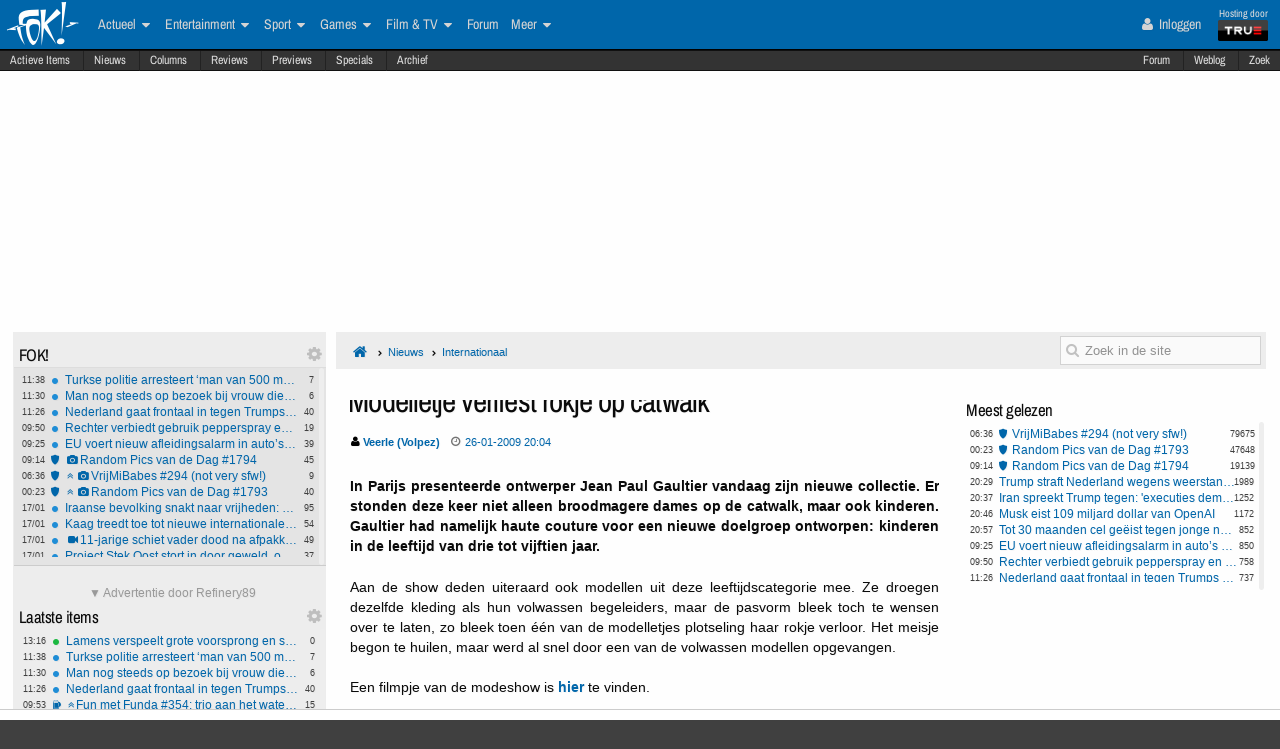

--- FILE ---
content_type: text/html; charset=ISO-8859-15
request_url: https://frontpage.fok.nl/nieuws/238869/1/1/50/modelletje-verliest-rokje-op-catwalk.html
body_size: 29528
content:
<!DOCTYPE html>  <!-- http://icomoon.io/app/ -->
<!--[if lt IE 7 ]> <html lang="nl" class="no-js ie6 "> <![endif]-->
<!--[if IE 7 ]>    <html lang="nl" class="no-js ie7 "> <![endif]-->
<!--[if IE 8 ]>    <html lang="nl" class="no-js ie8 "> <![endif]-->
<!--[if IE 9 ]>    <html lang="nl" class="no-js ie9 "> <![endif]-->
<!--[if (gt IE 9)|!(IE)]><!--> <html lang="nl" class="no-js "> <!--<![endif]-->
    <head>
            <meta name="viewport" content="width=device-width, initial-scale=1">
        <meta http-equiv="Content-Type" content="text/html; charset=ISO-8859-15" />
        <link rel="apple-touch-icon" sizes="180x180" href="/apple-touch-icon.png?v=bOR9YmkPQ7">
        <link rel="icon" type="image/png" sizes="32x32" href="/favicon-32x32.png?v=bOR9YmkPQ7">
        <link rel="icon" type="image/png" sizes="16x16" href="/favicon-16x16.png?v=bOR9YmkPQ7">
        <link rel="manifest" href="/site.webmanifest?v=bOR9YmkPQ7">
        <link rel="mask-icon" href="/safari-pinned-tab.svg?v=bOR9YmkPQ7" color="#2f9df9">
        <link rel="shortcut icon" href="/favicon.ico?v=bOR9YmkPQ7">
        <meta name="msapplication-TileColor" content="#75ae00">
        <meta name="msapplication-TileImage" content="/mstile-144x144.png?v=bOR9YmkPQ7">
        <meta name="theme-color" content="#0066aa">
        <title>Modelletje verliest rokje op catwalk  / Nieuws | FOK.nl</title>

                    <link rel="canonical" href="https://frontpage.fok.nl/nieuws/238869/1/1/50/modelletje-verliest-rokje-op-catwalk.html">
                <!-- Open Graph -->
	<meta property="og:title" content="Modelletje verliest rokje op catwalk" />
	<meta property="og:type" content="article" />
	<meta property="og:image" content="https://fokstatic.nl/upload/12/12/121215_725_blue1dropshadow2.jpg" />
	<meta property="og:image:width" content="250" />
	<meta property="og:image:height" content="250" />
	<meta property="og:url" content="https://frontpage.fok.nl/nieuws/238869/1/1/50/modelletje-verliest-rokje-op-catwalk.html" />
	<meta property="og:site_name" content="FOK!" />
	<meta property="fb:admins" content="1022489465" />
	<meta property="og:description" content="In Parijs presenteerde ontwerper Jean Paul Gaultier vandaag zijn nieuwe collectie.&Acirc;&nbsp;Er stonden deze keer niet alleen broodmagere dames op de catwalk, maar ook kinderen. Gaultier had namelijk haute couture voor een nieuwe doelgroep ontworpen: kinderen in de leeftijd van drie tot vijftien jaar. " />

        <!-- Twitter Cards -->
	<meta property="twitter:card" content="summary" />
	<meta property="twitter:title" content="Modelletje verliest rokje op catwalk" />
	<meta property="twitter:description" content="In Parijs presenteerde ontwerper Jean Paul Gaultier vandaag zijn nieuwe collectie.&Acirc;&nbsp;Er stonden deze keer niet alleen broodmagere dames op de catwalk, maar ook kinderen. Gaultier had namelijk haute couture voor een nieuwe doelgroep ontworpen: kinderen in de leeftijd van drie tot vijftien jaar. " />
	<meta property="twitter:site" content="@foknieuws" />


        <meta name="google-site-verification" content="2BGYU9USFmZTSIQG2fEJ1YLCZXHQcSGPI5P6vcxw4AM" />
        <meta name="description" content="In Parijs presenteerde ontwerper Jean Paul Gaultier vandaag zijn nieuwe collectie.&Acirc;&nbsp;Er stonden deze keer niet alleen broodmagere dames op de catwalk, maar ook kinderen. Gaultier had namelijk haute couture voor een nieuwe doelgroep ontworpen: kinderen in de leeftijd van drie tot vijftien jaar. ">

		<style>
		html, body, div, span, object, iframe,
		h1, h2, h3, h4, h5, h6, p, blockquote, pre,
		address, cite, code,
		em, img, ins,
		b, i,
		dl, dt, dd, ol, ul, li,
		fieldset, form, label, legend,
		table, caption, tbody, tfoot, thead, tr, th, td,
		article, aside,
		footer, header, hgroup, menu, nav, section, summary,
		time {
			margin:0;
  			padding:0;
			border:0;
			outline:0;
			font-size:100%;
			vertical-align:baseline;
			background:transparent;
			-webkit-box-sizing:border-box;
			-moz-box-sizing:border-box;
			box-sizing:border-box;
		}
		body{
			width:100%;
			overflow-x:hidden;
			margin-top:33px;
			padding-bottom:90px;
		}
		a{ text-decoration:none; }
		article, aside, details, figcaption, figure,
		footer, header, hgroup, menu, nav, section {
    		display:block;
		}
                    .cookieRequired a {
    font-size: 9px;
    color: #6c6f71;
}
.cookieRequired .cookieButton {
    padding: 14px 24px;
    display: block;
    margin: 24px auto;
    font-weight: bold;
    font-size: 20px;
    color:#e4e6e3;
    background-color: #1d7a15;
    border: 1px dotted #0eab0f;
    cursor: pointer;
    text-align:center;
}
.cookieRequired {
	text-align:center;
    padding: 50px 14px;
    background-color: #2c2f31;
    color:#91b7d3;
    font-size: 13px;
    font-weight: bold;
}
.vtitle {
    max-width: 394px;
    width: 349px;
    display: block;
    background-color: #fdfdfe;
    border: 1px solid #2c2f31;
    padding: 4px;
    border-top: 0;
    margin-top: -24px;
}
        		</style>



                    <link rel="stylesheet" href="https://fokstatic.nl/fp/fp2014/css/6c3ab08.css?1.13.100" />
        
                            <script type="text/javascript">var FOK_UBI = {"nsfw":0};</script>            <script async src="https://tags.refinery89.com/v2/foknl.js"></script>
                <!-- Google tag (gtag.js) -->
<script async src="https://www.googletagmanager.com/gtag/js?id=AW-732671669"></script>
<script>
  window.dataLayer = window.dataLayer || [];
  function gtag(){dataLayer.push(arguments);}
  gtag('js', new Date());

  gtag('config', 'AW-732671669');
</script>    </head>

    <body id="body" class="blue" ng-app="fok">
				<div id="menuFiller"></div>
		<div class="subNavMenuHolder"></div>

        <div id="pageWrapper">

				<div class="subNavMenu">
					<span class="floatright">
					    						<a href="http://forum.fok.nl/" target="_blank">Forum</a>
						<a href="/weblog" target="_blank" data-item="weblog">Weblog</a>
											<a href="https://mycroft.fok.nl/" target="_blank" data-item="zoek">Zoek</a>
					</span>
										<a href="/active" data-item="active">Actieve Items</a>
					<a href="/nieuws" data-item="nieuws">Nieuws</a>
					<a href="/column" data-item="columns">Columns</a>
					<a href="/review" data-item="reviews">Reviews</a>
					<a href="/preview" data-item="previews">Previews</a>
					<a href="/special" data-item="specials">Specials</a>
					<a href="/all/archief/2026/01/18" data-item="archief">Archief</a>
				</div>

            <nav id="menuWrapper">
            	<ul id="mobileMegaMenu">
					<a href="#navmenu" id="navMenuLink"><i class="icon-navicon" id="navCallButton"></i></a>

                	<li class="top floatright" id="mobilemenu_user">
													<a href="/user/login"><i class="icon-user"></i> Inloggen</a>&nbsp;
											</li>

					<li id="jGrowl-toggler-mobile" class="top floatright"></li>

					<a href="#utmenu" id="utMenuLink"><i class="icon-navicon" id="trackerCallButton"></i></a>
                    <li><a href="/" class="icon-foklogo"><span class="fokUrl noDisplay">fok.nl</span></a></li>
				</ul>
            <div id="wrapMenu">
                <ul id="megaMenu" class="nativeScroll">
					<li>
                		<a class="trueTop" href="http://www.true.nl" title="Hosting by True" target="_blank"><span class="hostingdoor">Hosting door<br></span><img src="//fokstatic.nl/true60x25.png" class="trueLogoTop" alt="hosted by True"/></a>
					</li>

                	<li class="top floatright" id="megamenu_user">
													<a href="/user/login"><i class="icon-user"></i> Inloggen</a>&nbsp;
											</li>

					<li id="jGrowl-toggler" class="top floatright"></li>

                	                    

                    <li><a href="/" class="icon-foklogo"><span class="fokUrl noDisplay">fok.nl</span></a></li>


                    <li class="top" id="megamenu_actueel"><a href="https://frontpage.fok.nl/actueel">Actueel <i class="icon-caret-down"></i></a><ul class="sub"><li ><a href="https://frontpage.fok.nl/nederland">Nederland</a></li><li ><a href="https://frontpage.fok.nl/internationaal">Internationaal</a></li><li ><a href="https://frontpage.fok.nl/economie">Economie</a></li><li ><a href="https://frontpage.fok.nl/politiek">Politiek</a></li><li ><a href="https://frontpage.fok.nl/digital-games">Tech</a></li><li ><a href="https://frontpage.fok.nl/showbiz">Showbiz en Gossip</a></li><li ><a href="https://frontpage.fok.nl/opmerkelijk">Opmerkelijk</a></li></ul></li><li class="top" id="megamenu_entertainment"><a href="https://frontpage.fok.nl/entertainment">Entertainment <i class="icon-caret-down"></i></a><ul class="sub"><li ><a href="https://frontpage.fok.nl/showbiz">Showbiz en Gossip</a></li><li ><a href="https://frontpage.fok.nl/muziek">Muziek</a></li><li ><a href="https://frontpage.fok.nl/bioscoop-film">Film</a></li><li ><a href="https://frontpage.fok.nl/televisie">Televisie</a></li><li ><a href="https://frontpage.fok.nl/media-cultuur">Media &amp; Cultuur</a></li><li ><a href="https://frontpage.fok.nl/bioscoopagenda">Bioscoopagenda</a></li></ul></li><li class="top" id="megamenu_sport"><a href="https://frontpage.fok.nl/sport">Sport <i class="icon-caret-down"></i></a><ul class="sub"><li ><a href="https://frontpage.fok.nl/voetbal">Voetbal</a></li><li ><a href="https://frontpage.fok.nl/formule1">Formule 1</a></li><li ><a href="https://frontpage.fok.nl/autosport">Autosport</a></li><li ><a href="https://frontpage.fok.nl/tennis">Tennis</a></li><li ><a href="https://frontpage.fok.nl/wielrennen">Wielrennen</a></li><li ><a href="https://frontpage.fok.nl/schaatsen">Schaatsen</a></li><li ><a href="https://frontpage.fok.nl/wintersporten">Wintersporten</a></li><li ><a>Managerspelen <i class="icon-caret-down"></i></a><ul class="sub"><li ><a href="https://managers.fok.nl/voetbal/2025-2026">Voetbalmanager</a></li><li ><a href="http://managers.fok.nl/f1/f1-2025">Formule 1-manager</a></li></ul></li></ul></li><li class="top" id="megamenu_games"><a href="https://frontpage.fok.nl/games">Games <i class="icon-caret-down"></i></a><ul class="sub"><li ><a href="https://frontpage.fok.nl/pc">PC</a></li><li ><a href="https://frontpage.fok.nl/playstation-4">Playstation 4</a></li><li ><a href="https://frontpage.fok.nl/xbox-one">Xbox One</a></li><li ><a href="https://frontpage.fok.nl/nintendo-switch">Nintendo Switch</a></li><li ><a href="https://frontpage.fok.nl/xbox-series-x">Xbox Series X|S</a></li><li ><a href="https://frontpage.fok.nl/playstation-5">PlayStation 5</a></li></ul></li><li class="top" id="megamenu_filmtv"><a href="https://frontpage.fok.nl/film">Film &amp; TV <i class="icon-caret-down"></i></a><ul class="sub"><li ><a href="https://frontpage.fok.nl/bioscoop-film">Film</a></li><li ><a href="https://frontpage.fok.nl/televisie">Televisie</a></li><li ><a href="https://frontpage.fok.nl/trailers">Trailers en Videos</a></li><li ><a href="https://frontpage.fok.nl/bioscoopagenda">Bioscoopagenda</a></li></ul></li><li class="top" id="megamenu_forum"><a href="http://forum.fok.nl">Forum</a></li><li class="top" id="megamenu_meer"><a>Meer <i class="icon-caret-down"></i></a><ul class="sub"><li ><a href="https://frontpage.fok.nl/weblog">Weblog</a></li><li ><a href="http://fotoboek.fok.nl">Fotoboek</a></li><li ><a href="https://frontpage.fok.nl/prijsvraag">Prijsvragen</a></li><li ><a href="https://frontpage.fok.nl/report">Contact</a></li><li ><a href="https://frontpage.fok.nl/page/124628/1/1/100/contactgegevens.html">Colofon</a></li><li ><a href="http://forum.fok.nl/fb">Feedback</a></li><li ><a href="https://frontpage.fok.nl/submit/form">Tip de redactie</a></li></ul></li>                </ul>
			</div>
            </nav>

            
              <div style="min-height:250px;" class="r89-desktop-billboard-atf"></div>
      
			<div id="trackerSidebarWrapper">
            	<div id="trackerSidebar" class="nativeScroll">
                	<div class="trackerHeader hasHidden">
    FOK!    <div class="gears hidden floatright">
                                	<i class="icon-gear trackerSettings toggle" data-target="#trackerSettings_sticky"></i>

    </div>
   	<div id="trackerSettings_sticky" class="popupSettings noDisplay">
		<div class="h4">FOK!</div>
		<div class="error noDisplay"></div>
		<div class="smallFont settingsMain">
					<input type="checkbox" data-scroll="1" checked="checked"  name="scroll_sticky" id="scroll_sticky" value="1"/><label for="scroll_sticky">Scrollbar gebruiken</label>
				<br />
			<input type="text" data-tracker="sticky" class="utSlider" data-slider-snap="true" data-slider="true" data-slider-range="8,21" data-slider-step="1" value="12"/>
			<br /><button onclick="setTracker('sticky')" class="button">opslaan</button>
		</div>
	 		</div>
</div>

<div data-min="8" data-std="12" data-max="21" data-cur="12"
		class="tracker normaltracker scrollbar-outer hasHidden tracker_sticky"
			>
    <ul>
        <li class="" data-categories="actueel" data-contenttype="nieuws"><a class="ut_icon icon-nieuws" href="https://frontpage.fok.nl/nieuws/888267/1/1/50/turkse-politie-arresteert-8216-man-van-500-miljoen-8217-etin-g-bij-megaklap-in-cocainezaak-van-10-000-kilo.html" title="Turkse politie arresteert &#8216;man van 500 miljoen&#8217; Çetin G. bij megaklap in cocaïnezaak van 10.000 kilo (436 views)"><span class="comments">7</span><span class="time">11:38</span>Turkse politie arresteert &#8216;man van 500 miljoen&#8217; Çetin G. bij megaklap in cocaïnezaak van 10.000 kilo</a></li><li class="" data-categories="actueel" data-contenttype="nieuws"><a class="ut_icon icon-nieuws" href="https://frontpage.fok.nl/nieuws/888266/1/1/50/man-nog-steeds-op-bezoek-bij-vrouw-die-hun-vijf-kinderen-verdronk.html" title="Man nog steeds op bezoek bij vrouw die hun vijf kinderen verdronk (598 views)"><span class="comments">6</span><span class="time">11:30</span>Man nog steeds op bezoek bij vrouw die hun vijf kinderen verdronk</a></li><li class="" data-categories="actueel" data-contenttype="nieuws"><a class="ut_icon icon-nieuws" href="https://frontpage.fok.nl/nieuws/888265/1/1/50/nederland-gaat-frontaal-in-tegen-trumps-strafheffing-om-groenland-missie.html" title="Nederland gaat frontaal in tegen Trumps strafheffing om Groenland-missie (731 views)"><span class="comments">40</span><span class="time">11:26</span>Nederland gaat frontaal in tegen Trumps strafheffing om Groenland-missie</a></li><li class="" data-categories="actueel" data-contenttype="nieuws"><a class="ut_icon icon-nieuws" href="https://frontpage.fok.nl/nieuws/888264/1/1/50/rechter-verbiedt-gebruik-pepperspray-en-willekeurige-stops-bij-vreedzame-demonstranten-in-minnesota.html" title="Rechter verbiedt gebruik pepperspray en willekeurige stops bij vreedzame demonstranten in Minnesota (758 views)"><span class="comments">19</span><span class="time">09:50</span>Rechter verbiedt gebruik pepperspray en willekeurige stops bij vreedzame demonstranten in Minnesota</a></li><li class="" data-categories="actueel" data-contenttype="nieuws"><a class="ut_icon icon-nieuws" href="https://frontpage.fok.nl/nieuws/888262/1/1/50/eu-voert-nieuw-afleidingsalarm-in-auto-8217-s-verplicht-in-vanaf-2026.html" title="EU voert nieuw afleidingsalarm in auto&#8217;s verplicht in vanaf 2026 (850 views)"><span class="comments">39</span><span class="time">09:25</span>EU voert nieuw afleidingsalarm in auto&#8217;s verplicht in vanaf 2026</a></li><li class="" data-categories="actueel" data-contenttype="special"><a class="ut_icon icon-special" href="https://frontpage.fok.nl/special/888261/1/1/50/Random-Pics-van-de-Dag-1794" title="Special: Random Pics van de Dag #1794 (19122 views)"><span class="comments">45</span><span class="time">09:14</span><i class="icon-camera"></i>Random Pics van de Dag #1794</a></li><li class="" data-categories="actueel" data-contenttype="special"><a class="ut_icon icon-special" href="https://frontpage.fok.nl/special/888218/1/1/50/vrijmibabes-294-not-very-sfw.html" title="Special: VrijMiBabes #294 (not very sfw!) (79667 views)"><span class="comments">9</span><span class="time">06:36</span><i class="icon-angle-double-up"></i><i class="icon-camera"></i>VrijMiBabes #294 (not very sfw!)</a></li><li class="" data-categories="actueel" data-contenttype="special"><a class="ut_icon icon-special" href="https://frontpage.fok.nl/special/888239/1/1/50/random-pics-van-de-dag-1793.html" title="Special: Random Pics van de Dag #1793 (47648 views)"><span class="comments">40</span><span class="time">00:23</span><i class="icon-angle-double-up"></i><i class="icon-camera"></i>Random Pics van de Dag #1793</a></li><li class="" data-categories="actueel" data-contenttype="nieuws"><a class="ut_icon icon-nieuws" href="https://frontpage.fok.nl/nieuws/888249/1/1/50/iraanse-bevolking-snakt-naar-vrijheden-buik-vol-van-het-islamitisch-regime.html" title="Iraanse bevolking snakt naar vrijheden: buik vol van het islamitisch regime (1868 views)"><span class="comments">95</span><span class="time">17/01</span>Iraanse bevolking snakt naar vrijheden: buik vol van het islamitisch regime</a></li><li class="" data-categories="actueel" data-contenttype="nieuws"><a class="ut_icon icon-nieuws" href="https://frontpage.fok.nl/nieuws/888248/1/1/50/kaag-treedt-toe-tot-nieuwe-internationale-raad-voor-trumps-gaza-overgangsplan.html" title="Kaag treedt toe tot nieuwe internationale raad voor Trumps Gaza-overgangsplan (1454 views)"><span class="comments">54</span><span class="time">17/01</span>Kaag treedt toe tot nieuwe internationale raad voor Trumps Gaza-overgangsplan</a></li><li class="" data-categories="actueel" data-contenttype="nieuws"><a class="ut_icon icon-nieuws" href="https://frontpage.fok.nl/nieuws/888247/1/1/50/11-jarige-schiet-vader-dood-na-afpakken-van-nintendo-8239-switch-in-pennsylvania.html" title="11-jarige schiet vader dood na afpakken van Nintendo&#8239;Switch in Pennsylvania (1939 views)"><span class="comments">49</span><span class="time">17/01</span><i class="icon-video-camera"></i>11-jarige schiet vader dood na afpakken van Nintendo&#8239;Switch in Pennsylvania</a></li><li class="" data-categories="actueel" data-contenttype="nieuws"><a class="ut_icon icon-nieuws" href="https://frontpage.fok.nl/nieuws/888246/1/1/50/project-stek-oost-stort-in-door-geweld-onveiligheid-en-mislukte-integratie.html" title="Project Stek Oost stort in door geweld, onveiligheid en mislukte integratie (1330 views)"><span class="comments">37</span><span class="time">17/01</span>Project Stek Oost stort in door geweld, onveiligheid en mislukte integratie</a></li><li class="" data-categories="actueel" data-contenttype="nieuws"><a class="ut_icon icon-nieuws" href="https://frontpage.fok.nl/nieuws/888245/1/1/50/justitie-onderzoekt-walz-en-frey-om-mogelijke-ophitsing-tegen-federale-agenten.html" title="Justitie onderzoekt Walz en Frey om mogelijke ophitsing tegen federale agenten (1132 views)"><span class="comments">53</span><span class="time">17/01</span>Justitie onderzoekt Walz en Frey om mogelijke ophitsing tegen federale agenten</a></li><li class="" data-categories="actueel" data-contenttype="nieuws"><a class="ut_icon icon-nieuws" href="https://frontpage.fok.nl/nieuws/888243/1/1/50/keijzer-botst-met-marcouch-over-syrische-jongeren.html" title="Keijzer botst met Marcouch over Syrische jongeren (1459 views)"><span class="comments">46</span><span class="time">17/01</span>Keijzer botst met Marcouch over Syrische jongeren</a></li><li class="" data-categories="actueel" data-contenttype="nieuws"><a class="ut_icon icon-nieuws" href="https://frontpage.fok.nl/nieuws/888242/1/1/50/kabinet-wil-naamswijziging-makkelijker-en-goedkoper-maken.html" title="Kabinet wil naamswijziging makkelijker en goedkoper maken (886 views)"><span class="comments">27</span><span class="time">17/01</span>Kabinet wil naamswijziging makkelijker en goedkoper maken</a></li><li class="" data-categories="actueel" data-contenttype="nieuws"><a class="ut_icon icon-nieuws" href="https://frontpage.fok.nl/nieuws/888241/1/1/50/britse-poltiechef-liegt-over-weren-maccabifans.html" title="Britse poltiechef liegt over weren Maccabifans (825 views)"><span class="comments">13</span><span class="time">17/01</span>Britse poltiechef liegt over weren Maccabifans</a></li><li class="" data-categories="actueel" data-contenttype="nieuws"><a class="ut_icon icon-nieuws" href="https://frontpage.fok.nl/nieuws/888240/1/1/50/politie-zoekt-bomplaatsers-krijgt-vijftig-reacties-van-jongeren.html" title="Politie zoekt bomplaatsers, krijgt vijftig reacties van jongeren (1279 views)"><span class="comments">44</span><span class="time">17/01</span>Politie zoekt bomplaatsers, krijgt vijftig reacties van jongeren</a></li><li class="" data-categories="actueel" data-contenttype="special"><a class="ut_icon icon-special" href="https://frontpage.fok.nl/special/888217/1/1/50/random-pics-van-de-dag-1792.html" title="Special: Random Pics van de Dag #1792 (61556 views)"><span class="comments">26</span><span class="time">17/01</span><i class="icon-angle-double-up"></i><i class="icon-camera"></i>Random Pics van de Dag #1792</a></li><li class="" data-categories="actueel" data-contenttype="nieuws"><a class="ut_icon icon-nieuws" href="https://frontpage.fok.nl/nieuws/888224/1/1/50/eerwraakfamilie-die-dochter-ryan-18-vermoordde-gaat-in-hoger-beroep.html" title="Eerwraakfamilie die dochter Ryan (18) vermoordde gaat in hoger beroep (3475 views)"><span class="comments">136</span><span class="time">16/01</span>Eerwraakfamilie die dochter Ryan (18) vermoordde gaat in hoger beroep</a></li><li class="" data-categories="actueel entertainment" data-contenttype="nieuws"><a class="ut_icon icon-nieuws" href="https://frontpage.fok.nl/nieuws/888223/1/1/50/ferry-snuif-doedens-opnieuw-stijf-van-harddrugs-achter-het-stuur.html" title="Ferry &#039;snuif&#039; Doedens opnieuw stijf van harddrugs achter het stuur (2507 views)"><span class="comments">25</span><span class="time">16/01</span>Ferry &#039;snuif&#039; Doedens opnieuw stijf van harddrugs achter het stuur</a></li><li class="" data-categories="actueel" data-contenttype="nieuws"><a class="ut_icon icon-nieuws" href="https://frontpage.fok.nl/nieuws/888222/1/1/50/trump-dreigt-met-inzet-insurrection-act-na-aanvallen-op-ice-in-minneapolis.html" title="Trump dreigt met inzet Insurrection Act na aanvallen op ICE in Minneapolis (2502 views)"><span class="comments">76</span><span class="time">16/01</span>Trump dreigt met inzet Insurrection Act na aanvallen op ICE in Minneapolis</a></li>    </ul>
</div>
<div class="trackerHeader hasHidden">
    Laatste items    <div class="gears hidden floatright">
                                	<i class="icon-gear trackerSettings toggle" data-target="#trackerSettings_laatste_items"></i>

    </div>
   	<div id="trackerSettings_laatste_items" class="popupSettings noDisplay">
		<div class="h4">Laatste items</div>
		<div class="error noDisplay"></div>
		<div class="smallFont settingsMain">
				<div class="customTrackerCats">
			<div class="ut_catSelectTitle">Toon berichten uit deze thema's</div>
			<div class="two-columns">
				<input type="checkbox" id="c_act" name="c_actueel" value="1"
					 checked="checked"				/><label for="c_act">Actueel</label><br />
				<input type="checkbox" id="c_ent" name="c_entertainment" value="1"
					 checked="checked"				/><label for="c_ent">Entertainment</label><br />
				<input type="checkbox" id="c_spo" name="c_sport" value="1"
					 checked="checked"				/><label for="c_spo">Sport</label><br />
				<input type="checkbox" id="c_fil" name="c_film" value="1"
					 checked="checked"				/><label for="c_fil">Film &amp; Tv</label><br />
				<input type="checkbox" id="c_gam" name="c_games" value="1"
					 checked="checked"				/><label for="c_gam">Games</label><br />
			</div>
		</div>
		<div class="customTrackerTypes">
			<div class="ut_catSelectTitle">Toon berichten van deze types</div>
			<div class="two-columns">
				<input type="checkbox" id="t_web" name="t_weblog" value="1"
					 checked="checked"				/><label for="t_web">Weblog</label><br />
				<input type="checkbox" id="t_col" name="t_column" value="1"
					 checked="checked"				/><label for="t_col">Column</label><br />
				<input type="checkbox" id="t_pre" name="t_preview" value="1"
					 checked="checked"				/><label for="t_pre">(P)review</label><br />
				<input type="checkbox" id="t_spe" name="t_special" value="1"
					 checked="checked"				/><label for="t_spe">Special</label><br />
				<input type="checkbox" id="t_pol" name="t_poll" value="1"
					 checked="checked"				/><label for="t_pol">Poll</label><br />

			</div>
		</div>
					<input type="checkbox" data-scroll="1" checked="checked"  name="scroll_laatste_items" id="scroll_laatste_items" value="1"/><label for="scroll_laatste_items">Scrollbar gebruiken</label>
				<br />
			<input type="text" data-tracker="laatste_items" class="utSlider" data-slider-snap="true" data-slider="true" data-slider-range="5,50" data-slider-step="1" value="21"/>
			<br /><button onclick="setTracker('laatste_items')" class="button">opslaan</button>
		</div>
	 		</div>
</div>

<div data-min="5" data-std="21" data-max="50" data-cur="21"
		class="tracker bigtracker scrollbar-outer hasHidden tracker_laatste_items"
			>
    <ul>
        <li class="" data-categories="sport" data-contenttype="nieuws"><a class="ut_icon icon-nieuws" href="https://frontpage.fok.nl/nieuws/888268/1/1/50/lamens-verspeelt-grote-voorsprong-en-strandt-in-de-eerste-ronde-van-de-australian-open.html" title="Lamens verspeelt grote voorsprong en strandt in de eerste ronde van de Australian Open (19 views)"><span class="comments">0</span><span class="time">13:16</span>Lamens verspeelt grote voorsprong en strandt in de eerste ronde van de Australian Open</a></li><li class="" data-categories="actueel" data-contenttype="nieuws"><a class="ut_icon icon-nieuws" href="https://frontpage.fok.nl/nieuws/888267/1/1/50/turkse-politie-arresteert-8216-man-van-500-miljoen-8217-etin-g-bij-megaklap-in-cocainezaak-van-10-000-kilo.html" title="Turkse politie arresteert &#8216;man van 500 miljoen&#8217; Çetin G. bij megaklap in cocaïnezaak van 10.000 kilo (436 views)"><span class="comments">7</span><span class="time">11:38</span>Turkse politie arresteert &#8216;man van 500 miljoen&#8217; Çetin G. bij megaklap in cocaïnezaak van 10.000 kilo</a></li><li class="" data-categories="actueel" data-contenttype="nieuws"><a class="ut_icon icon-nieuws" href="https://frontpage.fok.nl/nieuws/888266/1/1/50/man-nog-steeds-op-bezoek-bij-vrouw-die-hun-vijf-kinderen-verdronk.html" title="Man nog steeds op bezoek bij vrouw die hun vijf kinderen verdronk (598 views)"><span class="comments">6</span><span class="time">11:30</span>Man nog steeds op bezoek bij vrouw die hun vijf kinderen verdronk</a></li><li class="" data-categories="actueel" data-contenttype="nieuws"><a class="ut_icon icon-nieuws" href="https://frontpage.fok.nl/nieuws/888265/1/1/50/nederland-gaat-frontaal-in-tegen-trumps-strafheffing-om-groenland-missie.html" title="Nederland gaat frontaal in tegen Trumps strafheffing om Groenland-missie (731 views)"><span class="comments">40</span><span class="time">11:26</span>Nederland gaat frontaal in tegen Trumps strafheffing om Groenland-missie</a></li><li class="" data-categories="actueel" data-contenttype="weblog"><a class="ut_icon icon-weblog" href="https://frontpage.fok.nl/weblog/888237/1/1/50/fun-met-funda-354-trio-aan-het-water-in-friesland.html" title="Weblog: Fun met Funda #354: trio aan het water in Friesland (1586 views)"><span class="comments">15</span><span class="time">09:53</span><i class="icon-angle-double-up"></i>Fun met Funda #354: trio aan het water in Friesland</a></li><li class="" data-categories="actueel" data-contenttype="nieuws"><a class="ut_icon icon-nieuws" href="https://frontpage.fok.nl/nieuws/888264/1/1/50/rechter-verbiedt-gebruik-pepperspray-en-willekeurige-stops-bij-vreedzame-demonstranten-in-minnesota.html" title="Rechter verbiedt gebruik pepperspray en willekeurige stops bij vreedzame demonstranten in Minnesota (758 views)"><span class="comments">19</span><span class="time">09:50</span>Rechter verbiedt gebruik pepperspray en willekeurige stops bij vreedzame demonstranten in Minnesota</a></li><li class="" data-categories="actueel" data-contenttype="nieuws"><a class="ut_icon icon-nieuws" href="https://frontpage.fok.nl/nieuws/888263/1/1/50/fok-s-weerbericht-met-stephan5-interessant.html" title="FOK&#039;s weerbericht met Stephan5: Interessant! (128 views)"><span class="comments">1</span><span class="time">09:30</span>FOK&#039;s weerbericht met Stephan5: Interessant!</a></li><li class="" data-categories="actueel" data-contenttype="nieuws"><a class="ut_icon icon-nieuws" href="https://frontpage.fok.nl/nieuws/888262/1/1/50/eu-voert-nieuw-afleidingsalarm-in-auto-8217-s-verplicht-in-vanaf-2026.html" title="EU voert nieuw afleidingsalarm in auto&#8217;s verplicht in vanaf 2026 (850 views)"><span class="comments">39</span><span class="time">09:25</span>EU voert nieuw afleidingsalarm in auto&#8217;s verplicht in vanaf 2026</a></li><li class="" data-categories="actueel" data-contenttype="special"><a class="ut_icon icon-special" href="https://frontpage.fok.nl/special/888261/1/1/50/Random-Pics-van-de-Dag-1794" title="Special: Random Pics van de Dag #1794 (19122 views)"><span class="comments">45</span><span class="time">09:14</span><i class="icon-camera"></i>Random Pics van de Dag #1794</a></li><li class="" data-categories="actueel" data-contenttype="special"><a class="ut_icon icon-special" href="https://frontpage.fok.nl/special/888218/1/1/50/vrijmibabes-294-not-very-sfw.html" title="Special: VrijMiBabes #294 (not very sfw!) (79667 views)"><span class="comments">9</span><span class="time">06:36</span><i class="icon-angle-double-up"></i><i class="icon-camera"></i>VrijMiBabes #294 (not very sfw!)</a></li><li class="" data-categories="actueel" data-contenttype="column"><a class="ut_icon icon-column" href="https://frontpage.fok.nl/column/888238/1/1/50/de-wereld-in-brand.html" title="Column: De wereld in brand! (693 views)"><span class="comments">13</span><span class="time">01:00</span>De wereld in brand!</a></li><li class="" data-categories="actueel" data-contenttype="special"><a class="ut_icon icon-special" href="https://frontpage.fok.nl/special/888239/1/1/50/random-pics-van-de-dag-1793.html" title="Special: Random Pics van de Dag #1793 (47648 views)"><span class="comments">40</span><span class="time">00:23</span><i class="icon-angle-double-up"></i><i class="icon-camera"></i>Random Pics van de Dag #1793</a></li><li class="" data-categories="sport" data-contenttype="nieuws"><a class="ut_icon icon-nieuws" href="https://frontpage.fok.nl/nieuws/888260/1/1/50/uitslag-fortuna-sittard-psv.html" title="Uitslag Fortuna Sittard - PSV (264 views)"><span class="comments">1</span><span class="time">23:30</span>Uitslag Fortuna Sittard - PSV</a></li><li class="" data-categories="sport" data-contenttype="nieuws"><a class="ut_icon icon-nieuws" href="https://frontpage.fok.nl/nieuws/888259/1/1/50/uitslag-pec-zwolle-az.html" title="Uitslag PEC Zwolle - AZ (264 views)"><span class="comments">0</span><span class="time">21:35</span>Uitslag PEC Zwolle - AZ</a></li><li class="" data-categories="actueel" data-contenttype="nieuws"><a class="ut_icon icon-nieuws" href="https://frontpage.fok.nl/nieuws/888258/1/1/50/tot-30-maanden-cel-geeist-tegen-jonge-nepagenten.html" title="Tot 30 maanden cel geëist tegen jonge nepagenten (852 views)"><span class="comments">14</span><span class="time">20:57</span>Tot 30 maanden cel geëist tegen jonge nepagenten</a></li><li class="" data-categories="actueel" data-contenttype="nieuws"><a class="ut_icon icon-nieuws" href="https://frontpage.fok.nl/nieuws/888257/1/1/50/musk-eist-109-miljard-dollar-van-openai.html" title="Musk eist 109 miljard dollar van OpenAI (1172 views)"><span class="comments">23</span><span class="time">20:46</span>Musk eist 109 miljard dollar van OpenAI</a></li><li class="" data-categories="actueel" data-contenttype="nieuws"><a class="ut_icon icon-nieuws" href="https://frontpage.fok.nl/nieuws/888256/1/1/50/iran-spreekt-trump-tegen-executies-demonstranten-gaan-door.html" title="Iran spreekt Trump tegen: &#039;executies demonstranten gaan door&#039;  (1252 views)"><span class="comments">27</span><span class="time">20:37</span>Iran spreekt Trump tegen: &#039;executies demonstranten gaan door&#039;</a></li><li class="" data-categories="games" data-contenttype="nieuws"><a class="ut_icon icon-nieuws" href="https://frontpage.fok.nl/nieuws/888255/1/1/50/resident-evil-requiem-geen-deluxe-edition-vanwege-trump.html" title="&quot;Resident Evil Requiem geen Deluxe Edition vanwege Trump&quot; (579 views)"><span class="comments">3</span><span class="time">20:32</span>&quot;Resident Evil Requiem geen Deluxe Edition vanwege Trump&quot;</a></li><li class="" data-categories="actueel" data-contenttype="nieuws"><a class="ut_icon icon-nieuws" href="https://frontpage.fok.nl/nieuws/888254/1/1/50/trump-straft-nederland-wegens-weerstand-groenland-plannen.html" title="Trump straft Nederland wegens weerstand Groenland-plannen  (1989 views)"><span class="comments">75</span><span class="time">20:29</span>Trump straft Nederland wegens weerstand Groenland-plannen</a></li><li class="" data-categories="sport" data-contenttype="nieuws"><a class="ut_icon icon-nieuws" href="https://frontpage.fok.nl/nieuws/888253/1/1/50/uitslag-ajax-go-ahead-eagles.html" title="Uitslag Ajax - Go Ahead Eagles  (643 views)"><span class="comments">8</span><span class="time">18:39</span>Uitslag Ajax - Go Ahead Eagles</a></li><li class="" data-categories="sport" data-contenttype="nieuws"><a class="ut_icon icon-nieuws" href="https://frontpage.fok.nl/nieuws/888252/1/1/50/opnieuw-goud-voor-van-t-wout-op-ek-shorttrack.html" title="Opnieuw goud voor Van &#039;t Wout op EK shorttrack  (183 views)"><span class="comments">1</span><span class="time">18:32</span>Opnieuw goud voor Van &#039;t Wout op EK shorttrack</a></li><li class="" data-categories="sport" data-contenttype="nieuws"><a class="ut_icon icon-nieuws" href="https://frontpage.fok.nl/nieuws/888251/1/1/50/xandra-velzeboer-wint-1-000-meter-shorttrack-op-ek-voor-zus-michelle.html" title="Xandra Velzeboer wint 1.000 meter shorttrack op EK voor zus Michelle (225 views)"><span class="comments">0</span><span class="time">16:08</span>Xandra Velzeboer wint 1.000 meter shorttrack op EK voor zus Michelle</a></li><li class="" data-categories="sport" data-contenttype="nieuws"><a class="ut_icon icon-nieuws" href="https://frontpage.fok.nl/nieuws/888250/1/1/50/van-8217-t-wout-opnieuw-europees-kampioen-op-1-500-meter-shorttrack.html" title="Van &#8217;t Wout opnieuw Europees kampioen op 1.500 meter shorttrack  (224 views)"><span class="comments">0</span><span class="time">15:05</span>Van &#8217;t Wout opnieuw Europees kampioen op 1.500 meter shorttrack</a></li><li class="" data-categories="actueel" data-contenttype="nieuws"><a class="ut_icon icon-nieuws" href="https://frontpage.fok.nl/nieuws/888249/1/1/50/iraanse-bevolking-snakt-naar-vrijheden-buik-vol-van-het-islamitisch-regime.html" title="Iraanse bevolking snakt naar vrijheden: buik vol van het islamitisch regime (1868 views)"><span class="comments">95</span><span class="time">17/01</span>Iraanse bevolking snakt naar vrijheden: buik vol van het islamitisch regime</a></li><li class="" data-categories="actueel" data-contenttype="nieuws"><a class="ut_icon icon-nieuws" href="https://frontpage.fok.nl/nieuws/888248/1/1/50/kaag-treedt-toe-tot-nieuwe-internationale-raad-voor-trumps-gaza-overgangsplan.html" title="Kaag treedt toe tot nieuwe internationale raad voor Trumps Gaza-overgangsplan (1454 views)"><span class="comments">54</span><span class="time">17/01</span>Kaag treedt toe tot nieuwe internationale raad voor Trumps Gaza-overgangsplan</a></li><li class="" data-categories="actueel" data-contenttype="nieuws"><a class="ut_icon icon-nieuws" href="https://frontpage.fok.nl/nieuws/888247/1/1/50/11-jarige-schiet-vader-dood-na-afpakken-van-nintendo-8239-switch-in-pennsylvania.html" title="11-jarige schiet vader dood na afpakken van Nintendo&#8239;Switch in Pennsylvania (1939 views)"><span class="comments">49</span><span class="time">17/01</span><i class="icon-video-camera"></i>11-jarige schiet vader dood na afpakken van Nintendo&#8239;Switch in Pennsylvania</a></li><li class="" data-categories="actueel" data-contenttype="nieuws"><a class="ut_icon icon-nieuws" href="https://frontpage.fok.nl/nieuws/888246/1/1/50/project-stek-oost-stort-in-door-geweld-onveiligheid-en-mislukte-integratie.html" title="Project Stek Oost stort in door geweld, onveiligheid en mislukte integratie (1330 views)"><span class="comments">37</span><span class="time">17/01</span>Project Stek Oost stort in door geweld, onveiligheid en mislukte integratie</a></li><li class="" data-categories="actueel" data-contenttype="nieuws"><a class="ut_icon icon-nieuws" href="https://frontpage.fok.nl/nieuws/888244/1/1/50/fok-s-weerbericht-met-stephan5-afscheid-van-de-neerslag.html" title="FOK&#039;s weerbericht met Stephan5: afscheid van de neerslag (369 views)"><span class="comments">3</span><span class="time">17/01</span>FOK&#039;s weerbericht met Stephan5: afscheid van de neerslag</a></li><li class="" data-categories="actueel" data-contenttype="nieuws"><a class="ut_icon icon-nieuws" href="https://frontpage.fok.nl/nieuws/888245/1/1/50/justitie-onderzoekt-walz-en-frey-om-mogelijke-ophitsing-tegen-federale-agenten.html" title="Justitie onderzoekt Walz en Frey om mogelijke ophitsing tegen federale agenten (1132 views)"><span class="comments">53</span><span class="time">17/01</span>Justitie onderzoekt Walz en Frey om mogelijke ophitsing tegen federale agenten</a></li><li class="" data-categories="actueel" data-contenttype="nieuws"><a class="ut_icon icon-nieuws" href="https://frontpage.fok.nl/nieuws/888243/1/1/50/keijzer-botst-met-marcouch-over-syrische-jongeren.html" title="Keijzer botst met Marcouch over Syrische jongeren (1459 views)"><span class="comments">46</span><span class="time">17/01</span>Keijzer botst met Marcouch over Syrische jongeren</a></li><li class="" data-categories="actueel" data-contenttype="nieuws"><a class="ut_icon icon-nieuws" href="https://frontpage.fok.nl/nieuws/888242/1/1/50/kabinet-wil-naamswijziging-makkelijker-en-goedkoper-maken.html" title="Kabinet wil naamswijziging makkelijker en goedkoper maken (886 views)"><span class="comments">27</span><span class="time">17/01</span>Kabinet wil naamswijziging makkelijker en goedkoper maken</a></li><li class="" data-categories="actueel" data-contenttype="nieuws"><a class="ut_icon icon-nieuws" href="https://frontpage.fok.nl/nieuws/888241/1/1/50/britse-poltiechef-liegt-over-weren-maccabifans.html" title="Britse poltiechef liegt over weren Maccabifans (825 views)"><span class="comments">13</span><span class="time">17/01</span>Britse poltiechef liegt over weren Maccabifans</a></li><li class="" data-categories="actueel" data-contenttype="nieuws"><a class="ut_icon icon-nieuws" href="https://frontpage.fok.nl/nieuws/888240/1/1/50/politie-zoekt-bomplaatsers-krijgt-vijftig-reacties-van-jongeren.html" title="Politie zoekt bomplaatsers, krijgt vijftig reacties van jongeren (1279 views)"><span class="comments">44</span><span class="time">17/01</span>Politie zoekt bomplaatsers, krijgt vijftig reacties van jongeren</a></li><li class="" data-categories="actueel" data-contenttype="column"><a class="ut_icon icon-column" href="https://frontpage.fok.nl/column/888236/1/1/50/tong-s-voetbalverhalen-302.html" title="Column: Tong&#039;s Voetbalverhalen # 302. (449 views)"><span class="comments">6</span><span class="time">17/01</span><i class="icon-angle-double-up"></i>Tong&#039;s Voetbalverhalen # 302.</a></li><li class="" data-categories="actueel" data-contenttype="special"><a class="ut_icon icon-special" href="https://frontpage.fok.nl/special/888217/1/1/50/random-pics-van-de-dag-1792.html" title="Special: Random Pics van de Dag #1792 (61556 views)"><span class="comments">26</span><span class="time">17/01</span><i class="icon-angle-double-up"></i><i class="icon-camera"></i>Random Pics van de Dag #1792</a></li><li class="" data-categories="actueel" data-contenttype="nieuws"><a class="ut_icon icon-nieuws" href="https://frontpage.fok.nl/nieuws/888235/1/1/50/inflatie-nederland-3-3-procent-in-2025-in-eurozone-2-1-procent.html" title="Inflatie Nederland 3,3 procent in 2025, in Eurozone 2,1 procent (1205 views)"><span class="comments">24</span><span class="time">16/01</span>Inflatie Nederland 3,3 procent in 2025, in Eurozone 2,1 procent</a></li><li class="" data-categories="actueel" data-contenttype="nieuws"><a class="ut_icon icon-nieuws" href="https://frontpage.fok.nl/nieuws/888234/1/1/50/om-eist-14-jaar-cel-en-tbs-voor-misbruik-31-kinderen-barendrecht.html" title="OM eist 14 jaar cel en tbs voor misbruik 31 kinderen Barendrecht (654 views)"><span class="comments">11</span><span class="time">16/01</span>OM eist 14 jaar cel en tbs voor misbruik 31 kinderen Barendrecht</a></li><li class="" data-categories="actueel sport" data-contenttype="nieuws"><a class="ut_icon icon-nieuws" href="https://frontpage.fok.nl/nieuws/888233/1/1/50/platini-infantino-is-uitgegroeid-tot-een-autocraat.html" title="Platini: &quot;Infantino is uitgegroeid tot een autocraat&quot;  (1033 views)"><span class="comments">13</span><span class="time">16/01</span>Platini: &quot;Infantino is uitgegroeid tot een autocraat&quot;</a></li><li class="" data-categories="actueel" data-contenttype="nieuws"><a class="ut_icon icon-nieuws" href="https://frontpage.fok.nl/nieuws/888232/1/1/50/media-toegenomen-amerikaanse-militaire-aanwezigheid-midden-oosten.html" title="Media: &#039;Toegenomen Amerikaanse militaire aanwezigheid Midden-Oosten&#039; (1232 views)"><span class="comments">10</span><span class="time">16/01</span>Media: &#039;Toegenomen Amerikaanse militaire aanwezigheid Midden-Oosten&#039;</a></li><li class="" data-categories="actueel" data-contenttype="nieuws"><a class="ut_icon icon-nieuws" href="https://frontpage.fok.nl/nieuws/888231/1/1/50/nobelprijswinnaar-machado-ik-word-president-van-venezuela-als-de-tijd-rijp-is.html" title="Nobelprijswinnaar Machado: &quot;Ik word president van Venezuela als de tijd rijp is.&quot; (869 views)"><span class="comments">8</span><span class="time">16/01</span>Nobelprijswinnaar Machado: &quot;Ik word president van Venezuela als de tijd rijp is.&quot;</a></li><li class="" data-categories="actueel" data-contenttype="nieuws"><a class="ut_icon icon-nieuws" href="https://frontpage.fok.nl/nieuws/888230/1/1/50/trump-dreigt-critici-van-zijn-groenlandplannen-met-sancties.html" title="Trump dreigt critici van zijn Groenlandplannen met sancties (1673 views)"><span class="comments">41</span><span class="time">16/01</span>Trump dreigt critici van zijn Groenlandplannen met sancties</a></li><li class="" data-categories="games" data-contenttype="nieuws"><a class="ut_icon icon-nieuws" href="https://frontpage.fok.nl/nieuws/888228/1/1/50/nieuwe-life-is-strange-game-wordt-volgende-week-aangekondigd.html" title="Nieuwe Life is Strange-game wordt volgende week aangekondigd (688 views)"><span class="comments">2</span><span class="time">16/01</span>Nieuwe Life is Strange-game wordt volgende week aangekondigd</a></li><li class="" data-categories="games" data-contenttype="nieuws"><a class="ut_icon icon-nieuws" href="https://frontpage.fok.nl/nieuws/888227/1/1/50/remake-assassin-s-creed-4-black-flag-lijkt-in-aantocht.html" title="Remake Assassin&#039;s Creed 4: Black Flag lijkt in aantocht (913 views)"><span class="comments">11</span><span class="time">16/01</span>Remake Assassin&#039;s Creed 4: Black Flag lijkt in aantocht</a></li><li class="" data-categories="games" data-contenttype="nieuws"><a class="ut_icon icon-nieuws" href="https://frontpage.fok.nl/nieuws/888226/1/1/50/leon-schittert-in-nieuwe-resident-evil-requiem-gameplay.html" title="Leon schittert in nieuwe Resident Evil Requiem gameplay (699 views)"><span class="comments">1</span><span class="time">16/01</span>Leon schittert in nieuwe Resident Evil Requiem gameplay</a></li><li class="" data-categories="actueel" data-contenttype="nieuws"><a class="ut_icon icon-nieuws" href="https://frontpage.fok.nl/nieuws/888224/1/1/50/eerwraakfamilie-die-dochter-ryan-18-vermoordde-gaat-in-hoger-beroep.html" title="Eerwraakfamilie die dochter Ryan (18) vermoordde gaat in hoger beroep (3475 views)"><span class="comments">136</span><span class="time">16/01</span>Eerwraakfamilie die dochter Ryan (18) vermoordde gaat in hoger beroep</a></li><li class="" data-categories="actueel entertainment" data-contenttype="nieuws"><a class="ut_icon icon-nieuws" href="https://frontpage.fok.nl/nieuws/888223/1/1/50/ferry-snuif-doedens-opnieuw-stijf-van-harddrugs-achter-het-stuur.html" title="Ferry &#039;snuif&#039; Doedens opnieuw stijf van harddrugs achter het stuur (2507 views)"><span class="comments">25</span><span class="time">16/01</span>Ferry &#039;snuif&#039; Doedens opnieuw stijf van harddrugs achter het stuur</a></li><li class="" data-categories="actueel" data-contenttype="nieuws"><a class="ut_icon icon-nieuws" href="https://frontpage.fok.nl/nieuws/888222/1/1/50/trump-dreigt-met-inzet-insurrection-act-na-aanvallen-op-ice-in-minneapolis.html" title="Trump dreigt met inzet Insurrection Act na aanvallen op ICE in Minneapolis (2502 views)"><span class="comments">76</span><span class="time">16/01</span>Trump dreigt met inzet Insurrection Act na aanvallen op ICE in Minneapolis</a></li><li class="" data-categories="actueel" data-contenttype="nieuws"><a class="ut_icon icon-nieuws" href="https://frontpage.fok.nl/nieuws/888221/1/1/50/machado-geeft-nobelprijs-aan-trump-als-blijk-van-waardering.html" title="Machado geeft nobelprijs aan Trump als blijk van waardering (1457 views)"><span class="comments">64</span><span class="time">16/01</span><i class="icon-camera"></i>Machado geeft nobelprijs aan Trump als blijk van waardering</a></li><li class="" data-categories="actueel" data-contenttype="nieuws"><a class="ut_icon icon-nieuws" href="https://frontpage.fok.nl/nieuws/888220/1/1/50/nieuw-kabinet-hogere-bonussen-in-de-financiele-sector.html" title="Nieuw kabinet: hogere bonussen in de financiële sector (1441 views)"><span class="comments">31</span><span class="time">16/01</span>Nieuw kabinet: hogere bonussen in de financiële sector</a></li><li class="" data-categories="actueel" data-contenttype="nieuws"><a class="ut_icon icon-nieuws" href="https://frontpage.fok.nl/nieuws/888219/1/1/50/ice-agent-liep-inwendige-bloedingen-op-bij-aanrijding-door-renee-good.html" title="ICE-agent liep inwendige bloedingen op bij aanrijding door Renee Good (3030 views)"><span class="comments">179</span><span class="time">16/01</span>ICE-agent liep inwendige bloedingen op bij aanrijding door Renee Good</a></li>    </ul>
</div>
<div class="trackerHeader hasHidden">
    Actieve items    <div class="gears hidden floatright">
                                	<i class="icon-gear trackerSettings toggle" data-target="#trackerSettings_actieve_items"></i>

    </div>
   	<div id="trackerSettings_actieve_items" class="popupSettings noDisplay">
		<div class="h4">Actieve items</div>
		<div class="error noDisplay"></div>
		<div class="smallFont settingsMain">
					<input type="checkbox" data-scroll="1" checked="checked"  name="scroll_actieve_items" id="scroll_actieve_items" value="1"/><label for="scroll_actieve_items">Scrollbar gebruiken</label>
				<br />
			<input type="text" data-tracker="actieve_items" class="utSlider" data-slider-snap="true" data-slider="true" data-slider-range="8,50" data-slider-step="1" value="12"/>
			<br /><button onclick="setTracker('actieve_items')" class="button">opslaan</button>
		</div>
	 		</div>
</div>

<div data-min="8" data-std="12" data-max="50" data-cur="12"
		class="tracker normaltracker scrollbar-outer hasHidden tracker_actieve_items"
			>
    <ul>
        <li class="" data-categories="actueel" data-contenttype="nieuws"><a class="ut_icon icon-nieuws" href="https://frontpage.fok.nl/nieuws/888256/1/1/50/iran-spreekt-trump-tegen-executies-demonstranten-gaan-door.html" title="Iran spreekt Trump tegen: &#039;executies demonstranten gaan door&#039;  (1252 views)"><span class="comments">27</span><span class="time">13:23</span>Iran spreekt Trump tegen: &#039;executies demonstranten gaan door&#039;</a></li><li class="" data-categories="actueel" data-contenttype="nieuws"><a class="ut_icon icon-nieuws" href="https://frontpage.fok.nl/nieuws/888265/1/1/50/nederland-gaat-frontaal-in-tegen-trumps-strafheffing-om-groenland-missie.html" title="Nederland gaat frontaal in tegen Trumps strafheffing om Groenland-missie (731 views)"><span class="comments">40</span><span class="time">13:15</span>Nederland gaat frontaal in tegen Trumps strafheffing om Groenland-missie</a></li><li class="" data-categories="actueel" data-contenttype="nieuws"><a class="ut_icon icon-nieuws" href="https://frontpage.fok.nl/nieuws/888263/1/1/50/fok-s-weerbericht-met-stephan5-interessant.html" title="FOK&#039;s weerbericht met Stephan5: Interessant! (128 views)"><span class="comments">1</span><span class="time">13:11</span>FOK&#039;s weerbericht met Stephan5: Interessant!</a></li><li class="" data-categories="actueel" data-contenttype="nieuws"><a class="ut_icon icon-nieuws" href="https://frontpage.fok.nl/nieuws/888249/1/1/50/iraanse-bevolking-snakt-naar-vrijheden-buik-vol-van-het-islamitisch-regime.html" title="Iraanse bevolking snakt naar vrijheden: buik vol van het islamitisch regime (1868 views)"><span class="comments">95</span><span class="time">13:10</span>Iraanse bevolking snakt naar vrijheden: buik vol van het islamitisch regime</a></li><li class="" data-categories="actueel" data-contenttype="nieuws"><a class="ut_icon icon-nieuws" href="https://frontpage.fok.nl/nieuws/888267/1/1/50/turkse-politie-arresteert-8216-man-van-500-miljoen-8217-etin-g-bij-megaklap-in-cocainezaak-van-10-000-kilo.html" title="Turkse politie arresteert &#8216;man van 500 miljoen&#8217; Çetin G. bij megaklap in cocaïnezaak van 10.000 kilo (436 views)"><span class="comments">7</span><span class="time">13:09</span>Turkse politie arresteert &#8216;man van 500 miljoen&#8217; Çetin G. bij megaklap in cocaïnezaak van 10.000 kilo</a></li><li class="" data-categories="actueel" data-contenttype="nieuws"><a class="ut_icon icon-nieuws" href="https://frontpage.fok.nl/nieuws/888264/1/1/50/rechter-verbiedt-gebruik-pepperspray-en-willekeurige-stops-bij-vreedzame-demonstranten-in-minnesota.html" title="Rechter verbiedt gebruik pepperspray en willekeurige stops bij vreedzame demonstranten in Minnesota (758 views)"><span class="comments">19</span><span class="time">13:09</span>Rechter verbiedt gebruik pepperspray en willekeurige stops bij vreedzame demonstranten in Minnesota</a></li><li class="" data-categories="actueel" data-contenttype="nieuws"><a class="ut_icon icon-nieuws" href="https://frontpage.fok.nl/nieuws/888258/1/1/50/tot-30-maanden-cel-geeist-tegen-jonge-nepagenten.html" title="Tot 30 maanden cel geëist tegen jonge nepagenten (852 views)"><span class="comments">14</span><span class="time">13:08</span>Tot 30 maanden cel geëist tegen jonge nepagenten</a></li><li class="" data-categories="actueel" data-contenttype="nieuws"><a class="ut_icon icon-nieuws" href="https://frontpage.fok.nl/nieuws/888219/1/1/50/ice-agent-liep-inwendige-bloedingen-op-bij-aanrijding-door-renee-good.html" title="ICE-agent liep inwendige bloedingen op bij aanrijding door Renee Good (3030 views)"><span class="comments">179</span><span class="time">13:06</span>ICE-agent liep inwendige bloedingen op bij aanrijding door Renee Good</a></li><li class="" data-categories="actueel" data-contenttype="nieuws"><a class="ut_icon icon-nieuws" href="https://frontpage.fok.nl/nieuws/888266/1/1/50/man-nog-steeds-op-bezoek-bij-vrouw-die-hun-vijf-kinderen-verdronk.html" title="Man nog steeds op bezoek bij vrouw die hun vijf kinderen verdronk (598 views)"><span class="comments">6</span><span class="time">13:05</span>Man nog steeds op bezoek bij vrouw die hun vijf kinderen verdronk</a></li><li class="" data-categories="actueel" data-contenttype="weblog"><a class="ut_icon icon-weblog" href="https://frontpage.fok.nl/weblog/888237/1/1/50/fun-met-funda-354-trio-aan-het-water-in-friesland.html" title="Weblog: Fun met Funda #354: trio aan het water in Friesland (1586 views)"><span class="comments">15</span><span class="time">13:03</span><i class="icon-angle-double-up"></i>Fun met Funda #354: trio aan het water in Friesland</a></li><li class="" data-categories="games" data-contenttype="nieuws"><a class="ut_icon icon-nieuws" href="https://frontpage.fok.nl/nieuws/888255/1/1/50/resident-evil-requiem-geen-deluxe-edition-vanwege-trump.html" title="&quot;Resident Evil Requiem geen Deluxe Edition vanwege Trump&quot; (579 views)"><span class="comments">3</span><span class="time">13:03</span>&quot;Resident Evil Requiem geen Deluxe Edition vanwege Trump&quot;</a></li><li class="" data-categories="actueel" data-contenttype="nieuws"><a class="ut_icon icon-nieuws" href="https://frontpage.fok.nl/nieuws/888222/1/1/50/trump-dreigt-met-inzet-insurrection-act-na-aanvallen-op-ice-in-minneapolis.html" title="Trump dreigt met inzet Insurrection Act na aanvallen op ICE in Minneapolis (2502 views)"><span class="comments">76</span><span class="time">13:02</span>Trump dreigt met inzet Insurrection Act na aanvallen op ICE in Minneapolis</a></li><li class="" data-categories="actueel" data-contenttype="nieuws"><a class="ut_icon icon-nieuws" href="https://frontpage.fok.nl/nieuws/888247/1/1/50/11-jarige-schiet-vader-dood-na-afpakken-van-nintendo-8239-switch-in-pennsylvania.html" title="11-jarige schiet vader dood na afpakken van Nintendo&#8239;Switch in Pennsylvania (1939 views)"><span class="comments">49</span><span class="time">13:00</span><i class="icon-video-camera"></i>11-jarige schiet vader dood na afpakken van Nintendo&#8239;Switch in Pennsylvania</a></li><li class="" data-categories="actueel" data-contenttype="nieuws"><a class="ut_icon icon-nieuws" href="https://frontpage.fok.nl/nieuws/888248/1/1/50/kaag-treedt-toe-tot-nieuwe-internationale-raad-voor-trumps-gaza-overgangsplan.html" title="Kaag treedt toe tot nieuwe internationale raad voor Trumps Gaza-overgangsplan (1454 views)"><span class="comments">54</span><span class="time">12:57</span>Kaag treedt toe tot nieuwe internationale raad voor Trumps Gaza-overgangsplan</a></li><li class="" data-categories="actueel" data-contenttype="nieuws"><a class="ut_icon icon-nieuws" href="https://frontpage.fok.nl/nieuws/888242/1/1/50/kabinet-wil-naamswijziging-makkelijker-en-goedkoper-maken.html" title="Kabinet wil naamswijziging makkelijker en goedkoper maken (886 views)"><span class="comments">27</span><span class="time">12:57</span>Kabinet wil naamswijziging makkelijker en goedkoper maken</a></li><li class="" data-categories="actueel" data-contenttype="nieuws"><a class="ut_icon icon-nieuws" href="https://frontpage.fok.nl/nieuws/888262/1/1/50/eu-voert-nieuw-afleidingsalarm-in-auto-8217-s-verplicht-in-vanaf-2026.html" title="EU voert nieuw afleidingsalarm in auto&#8217;s verplicht in vanaf 2026 (850 views)"><span class="comments">39</span><span class="time">12:57</span>EU voert nieuw afleidingsalarm in auto&#8217;s verplicht in vanaf 2026</a></li><li class="" data-categories="actueel" data-contenttype="nieuws"><a class="ut_icon icon-nieuws" href="https://frontpage.fok.nl/nieuws/888254/1/1/50/trump-straft-nederland-wegens-weerstand-groenland-plannen.html" title="Trump straft Nederland wegens weerstand Groenland-plannen  (1989 views)"><span class="comments">75</span><span class="time">12:51</span>Trump straft Nederland wegens weerstand Groenland-plannen</a></li><li class="" data-categories="actueel" data-contenttype="nieuws"><a class="ut_icon icon-nieuws" href="https://frontpage.fok.nl/nieuws/888211/1/1/50/ngo-iran-zendt-valse-bekentenissen-van-demonstranten-uit.html" title="NGO: Iran zendt valse bekentenissen van demonstranten uit (760 views)"><span class="comments">15</span><span class="time">12:35</span>NGO: Iran zendt valse bekentenissen van demonstranten uit</a></li><li class="" data-categories="actueel" data-contenttype="special"><a class="ut_icon icon-special" href="https://frontpage.fok.nl/special/888261/1/1/50/Random-Pics-van-de-Dag-1794" title="Special: Random Pics van de Dag #1794 (19122 views)"><span class="comments">45</span><span class="time">12:19</span><i class="icon-camera"></i>Random Pics van de Dag #1794</a></li><li class="" data-categories="actueel" data-contenttype="nieuws"><a class="ut_icon icon-nieuws" href="https://frontpage.fok.nl/nieuws/888241/1/1/50/britse-poltiechef-liegt-over-weren-maccabifans.html" title="Britse poltiechef liegt over weren Maccabifans (825 views)"><span class="comments">13</span><span class="time">12:18</span>Britse poltiechef liegt over weren Maccabifans</a></li><li class="" data-categories="actueel" data-contenttype="nieuws"><a class="ut_icon icon-nieuws" href="https://frontpage.fok.nl/nieuws/888245/1/1/50/justitie-onderzoekt-walz-en-frey-om-mogelijke-ophitsing-tegen-federale-agenten.html" title="Justitie onderzoekt Walz en Frey om mogelijke ophitsing tegen federale agenten (1132 views)"><span class="comments">53</span><span class="time">11:22</span>Justitie onderzoekt Walz en Frey om mogelijke ophitsing tegen federale agenten</a></li><li class="" data-categories="actueel" data-contenttype="nieuws"><a class="ut_icon icon-nieuws" href="https://frontpage.fok.nl/nieuws/888257/1/1/50/musk-eist-109-miljard-dollar-van-openai.html" title="Musk eist 109 miljard dollar van OpenAI (1172 views)"><span class="comments">23</span><span class="time">11:22</span>Musk eist 109 miljard dollar van OpenAI</a></li><li class="" data-categories="actueel" data-contenttype="special"><a class="ut_icon icon-special" href="https://frontpage.fok.nl/special/888195/1/1/50/random-pics-van-de-dag-1791.html" title="Special: Random Pics van de Dag #1791 (79293 views)"><span class="comments">45</span><span class="time">11:20</span><i class="icon-angle-double-up"></i><i class="icon-camera"></i>Random Pics van de Dag #1791</a></li><li class="" data-categories="actueel" data-contenttype="column"><a class="ut_icon icon-column" href="https://frontpage.fok.nl/column/888238/1/1/50/de-wereld-in-brand.html" title="Column: De wereld in brand! (693 views)"><span class="comments">13</span><span class="time">11:01</span>De wereld in brand!</a></li><li class="" data-categories="actueel" data-contenttype="nieuws"><a class="ut_icon icon-nieuws" href="https://frontpage.fok.nl/nieuws/888224/1/1/50/eerwraakfamilie-die-dochter-ryan-18-vermoordde-gaat-in-hoger-beroep.html" title="Eerwraakfamilie die dochter Ryan (18) vermoordde gaat in hoger beroep (3475 views)"><span class="comments">136</span><span class="time">10:47</span>Eerwraakfamilie die dochter Ryan (18) vermoordde gaat in hoger beroep</a></li><li class="" data-categories="actueel games" data-contenttype="nieuws"><a class="ut_icon icon-nieuws" href="https://frontpage.fok.nl/nieuws/888190/1/1/50/epic-games-moet-boete-betalen-manipuleerde-kinderen-tot-aankopen.html" title="Epic Games moet boete betalen: manipuleerde kinderen tot aankopen (1370 views)"><span class="comments">25</span><span class="time">09:58</span>Epic Games moet boete betalen: manipuleerde kinderen tot aankopen</a></li><li class="" data-categories="actueel" data-contenttype="special"><a class="ut_icon icon-special" href="https://frontpage.fok.nl/special/888218/1/1/50/vrijmibabes-294-not-very-sfw.html" title="Special: VrijMiBabes #294 (not very sfw!) (79667 views)"><span class="comments">9</span><span class="time">09:56</span><i class="icon-angle-double-up"></i><i class="icon-camera"></i>VrijMiBabes #294 (not very sfw!)</a></li><li class="" data-categories="actueel" data-contenttype="nieuws"><a class="ut_icon icon-nieuws" href="https://frontpage.fok.nl/nieuws/888240/1/1/50/politie-zoekt-bomplaatsers-krijgt-vijftig-reacties-van-jongeren.html" title="Politie zoekt bomplaatsers, krijgt vijftig reacties van jongeren (1279 views)"><span class="comments">44</span><span class="time">09:41</span>Politie zoekt bomplaatsers, krijgt vijftig reacties van jongeren</a></li><li class="" data-categories="sport" data-contenttype="nieuws"><a class="ut_icon icon-nieuws" href="https://frontpage.fok.nl/nieuws/888202/1/1/50/marokko-fans-uitzinnig-na-bereiken-finale-afrika-cup-het-is-nu-echt-onze-tijd.html" title="Marokko-fans uitzinnig na bereiken finale Afrika Cup: &quot;Het is nu echt onze tijd&quot; (1161 views)"><span class="comments">46</span><span class="time">09:29</span>Marokko-fans uitzinnig na bereiken finale Afrika Cup: &quot;Het is nu echt onze tijd&quot;</a></li><li class="" data-categories="sport" data-contenttype="nieuws"><a class="ut_icon icon-nieuws" href="https://frontpage.fok.nl/nieuws/888260/1/1/50/uitslag-fortuna-sittard-psv.html" title="Uitslag Fortuna Sittard - PSV (264 views)"><span class="comments">1</span><span class="time">09:23</span>Uitslag Fortuna Sittard - PSV</a></li><li class="" data-categories="actueel" data-contenttype="nieuws"><a class="ut_icon icon-nieuws" href="https://frontpage.fok.nl/nieuws/888210/1/1/50/trump-niet-onder-de-indruk-van-europese-soldaten-in-groenland.html" title="Trump niet onder de indruk van Europese soldaten in Groenland (1598 views)"><span class="comments">47</span><span class="time">07:58</span>Trump niet onder de indruk van Europese soldaten in Groenland</a></li><li class="" data-categories="actueel" data-contenttype="nieuws"><a class="ut_icon icon-nieuws" href="https://frontpage.fok.nl/nieuws/888235/1/1/50/inflatie-nederland-3-3-procent-in-2025-in-eurozone-2-1-procent.html" title="Inflatie Nederland 3,3 procent in 2025, in Eurozone 2,1 procent (1205 views)"><span class="comments">24</span><span class="time">04:37</span>Inflatie Nederland 3,3 procent in 2025, in Eurozone 2,1 procent</a></li><li class="" data-categories="actueel" data-contenttype="nieuws"><a class="ut_icon icon-nieuws" href="https://frontpage.fok.nl/nieuws/888134/1/1/50/russen-vechten-al-langer-tegen-oekraine-dan-de-sovjets-tegen-nazi-s.html" title="Russen vechten al langer tegen Oekraïne dan de Sovjets tegen nazi&#039;s (2347 views)"><span class="comments">51</span><span class="time">04:12</span>Russen vechten al langer tegen Oekraïne dan de Sovjets tegen nazi&#039;s</a></li><li class="" data-categories="actueel" data-contenttype="nieuws"><a class="ut_icon icon-nieuws" href="https://frontpage.fok.nl/nieuws/888243/1/1/50/keijzer-botst-met-marcouch-over-syrische-jongeren.html" title="Keijzer botst met Marcouch over Syrische jongeren (1459 views)"><span class="comments">46</span><span class="time">04:05</span>Keijzer botst met Marcouch over Syrische jongeren</a></li><li class="" data-categories="actueel" data-contenttype="nieuws"><a class="ut_icon icon-nieuws" href="https://frontpage.fok.nl/nieuws/888220/1/1/50/nieuw-kabinet-hogere-bonussen-in-de-financiele-sector.html" title="Nieuw kabinet: hogere bonussen in de financiële sector (1441 views)"><span class="comments">31</span><span class="time">03:04</span>Nieuw kabinet: hogere bonussen in de financiële sector</a></li><li class="" data-categories="actueel" data-contenttype="nieuws"><a class="ut_icon icon-nieuws" href="https://frontpage.fok.nl/nieuws/888230/1/1/50/trump-dreigt-critici-van-zijn-groenlandplannen-met-sancties.html" title="Trump dreigt critici van zijn Groenlandplannen met sancties (1673 views)"><span class="comments">41</span><span class="time">23:42</span>Trump dreigt critici van zijn Groenlandplannen met sancties</a></li><li class="" data-categories="actueel" data-contenttype="nieuws"><a class="ut_icon icon-nieuws" href="https://frontpage.fok.nl/nieuws/888246/1/1/50/project-stek-oost-stort-in-door-geweld-onveiligheid-en-mislukte-integratie.html" title="Project Stek Oost stort in door geweld, onveiligheid en mislukte integratie (1330 views)"><span class="comments">37</span><span class="time">23:34</span>Project Stek Oost stort in door geweld, onveiligheid en mislukte integratie</a></li><li class="" data-categories="actueel" data-contenttype="special"><a class="ut_icon icon-special" href="https://frontpage.fok.nl/special/888239/1/1/50/random-pics-van-de-dag-1793.html" title="Special: Random Pics van de Dag #1793 (47648 views)"><span class="comments">40</span><span class="time">22:59</span><i class="icon-angle-double-up"></i><i class="icon-camera"></i>Random Pics van de Dag #1793</a></li><li class="" data-categories="actueel sport" data-contenttype="nieuws"><a class="ut_icon icon-nieuws" href="https://frontpage.fok.nl/nieuws/888180/1/1/50/hooggerechtshof-lijkt-transgender-sporters-te-gaan-weren-uit-vrouwen-en-meisjesteams.html" title="Hooggerechtshof lijkt transgender sporters te gaan weren uit vrouwen- en meisjesteams (1779 views)"><span class="comments">39</span><span class="time">21:56</span>Hooggerechtshof lijkt transgender sporters te gaan weren uit vrouwen- en meisjesteams</a></li><li class="" data-categories="sport" data-contenttype="nieuws"><a class="ut_icon icon-nieuws" href="https://frontpage.fok.nl/nieuws/888253/1/1/50/uitslag-ajax-go-ahead-eagles.html" title="Uitslag Ajax - Go Ahead Eagles  (643 views)"><span class="comments">8</span><span class="time">21:02</span>Uitslag Ajax - Go Ahead Eagles</a></li><li class="" data-categories="sport" data-contenttype="nieuws"><a class="ut_icon icon-nieuws" href="https://frontpage.fok.nl/nieuws/888252/1/1/50/opnieuw-goud-voor-van-t-wout-op-ek-shorttrack.html" title="Opnieuw goud voor Van &#039;t Wout op EK shorttrack  (183 views)"><span class="comments">1</span><span class="time">19:49</span>Opnieuw goud voor Van &#039;t Wout op EK shorttrack</a></li><li class="" data-categories="actueel" data-contenttype="nieuws"><a class="ut_icon icon-nieuws" href="https://frontpage.fok.nl/nieuws/888214/1/1/50/ruim-10-jaar-cel-voor-doodslag-dakloze-man-in-amsterdam.html" title="Ruim 10 jaar cel voor doodslag dakloze man in Amsterdam (892 views)"><span class="comments">4</span><span class="time">18:58</span>Ruim 10 jaar cel voor doodslag dakloze man in Amsterdam</a></li><li class="" data-categories="actueel" data-contenttype="nieuws"><a class="ut_icon icon-nieuws" href="https://frontpage.fok.nl/nieuws/887814/1/1/50/kerstkaartenconductrice-aangevallen-door-zwartrijder.html" title="Kerstkaartenconductrice aangevallen door zwartrijder (1524 views)"><span class="comments">22</span><span class="time">18:53</span>Kerstkaartenconductrice aangevallen door zwartrijder</a></li><li class="" data-categories="actueel" data-contenttype="nieuws"><a class="ut_icon icon-nieuws" href="https://frontpage.fok.nl/nieuws/888188/1/1/50/acm-onderzoekt-warmteleveranciers-om-mogelijk-te-hoge-winsten.html" title="ACM onderzoekt warmteleveranciers om mogelijk te hoge winsten (1410 views)"><span class="comments">30</span><span class="time">18:53</span>ACM onderzoekt warmteleveranciers om mogelijk te hoge winsten</a></li><li class="" data-categories="actueel" data-contenttype="nieuws"><a class="ut_icon icon-nieuws" href="https://frontpage.fok.nl/nieuws/888234/1/1/50/om-eist-14-jaar-cel-en-tbs-voor-misbruik-31-kinderen-barendrecht.html" title="OM eist 14 jaar cel en tbs voor misbruik 31 kinderen Barendrecht (654 views)"><span class="comments">11</span><span class="time">17:44</span>OM eist 14 jaar cel en tbs voor misbruik 31 kinderen Barendrecht</a></li><li class="" data-categories="actueel entertainment" data-contenttype="nieuws"><a class="ut_icon icon-nieuws" href="https://frontpage.fok.nl/nieuws/888192/1/1/50/arnhemse-chef-wint-nk-lekkerste-burger-2026.html" title="Arnhemse chef wint NK Lekkerste Burger 2026 (1334 views)"><span class="comments">35</span><span class="time">16:41</span><i class="icon-camera"></i>Arnhemse chef wint NK Lekkerste Burger 2026</a></li><li class="" data-categories="actueel" data-contenttype="special"><a class="ut_icon icon-special" href="https://frontpage.fok.nl/special/888217/1/1/50/random-pics-van-de-dag-1792.html" title="Special: Random Pics van de Dag #1792 (61556 views)"><span class="comments">26</span><span class="time">16:14</span><i class="icon-angle-double-up"></i><i class="icon-camera"></i>Random Pics van de Dag #1792</a></li><li class="" data-categories="actueel" data-contenttype="nieuws"><a class="ut_icon icon-nieuws" href="https://frontpage.fok.nl/nieuws/888244/1/1/50/fok-s-weerbericht-met-stephan5-afscheid-van-de-neerslag.html" title="FOK&#039;s weerbericht met Stephan5: afscheid van de neerslag (369 views)"><span class="comments">3</span><span class="time">15:25</span>FOK&#039;s weerbericht met Stephan5: afscheid van de neerslag</a></li><li class="" data-categories="actueel" data-contenttype="nieuws"><a class="ut_icon icon-nieuws" href="https://frontpage.fok.nl/nieuws/888232/1/1/50/media-toegenomen-amerikaanse-militaire-aanwezigheid-midden-oosten.html" title="Media: &#039;Toegenomen Amerikaanse militaire aanwezigheid Midden-Oosten&#039; (1232 views)"><span class="comments">10</span><span class="time">14:35</span>Media: &#039;Toegenomen Amerikaanse militaire aanwezigheid Midden-Oosten&#039;</a></li><li class="" data-categories="actueel" data-contenttype="special"><a class="ut_icon icon-special" href="https://frontpage.fok.nl/special/882992/1/1/50/vrijmibabes-258-not-very-sfw.html" title="Special: VrijMiBabes #258 (not very sfw!) (228914 views)"><span class="comments">30</span><span class="time">14:03</span><i class="icon-angle-double-up"></i><i class="icon-nsfw"></i><i class="icon-camera"></i>VrijMiBabes #258 (not very sfw!)</a></li>    </ul>
</div>
<div class="trackerHeader hasHidden">
    Forum    <div class="gears hidden floatright">
                                	<i class="icon-gear trackerSettings toggle" data-target="#trackerSettings_forum"></i>

    </div>
   	<div id="trackerSettings_forum" class="popupSettings noDisplay">
		<div class="h4">Forum</div>
		<div class="error noDisplay"></div>
		<div class="smallFont settingsMain">
					<input type="checkbox" data-scroll="1" checked="checked"  name="scroll_forum" id="scroll_forum" value="1"/><label for="scroll_forum">Scrollbar gebruiken</label>
				<br />
			<input type="text" data-tracker="forum" class="utSlider" data-slider-snap="true" data-slider="true" data-slider-range="8,100" data-slider-step="1" value="12"/>
			<br /><button onclick="setTracker('forum')" class="button">opslaan</button>
		</div>
	 		</div>
</div>

<div data-min="8" data-std="12" data-max="100" data-cur="12"
		class="tracker normaltracker scrollbar-outer hasHidden tracker_forum"
			>
    <ul>
        <li class="" data-categories="" data-contenttype="topic"><a class="ut_icon icon-topic" href="https://forum.fok.nl/topic/2734043/1/50" title="Topic: Thuis gym inspiratie (11993 views)"><span class="comments">131</span><span class="time">13:23</span>Thuis gym inspiratie</a></li><li class="" data-categories="" data-contenttype="topic"><a class="ut_icon icon-topic" href="https://forum.fok.nl/topic/2741042/1/50" title="Topic: [Centraal] Crisis in Syrië en Irak #497 Dreigende burgeroorlog (17841 views)"><span class="comments">233</span><span class="time">13:23</span>[Centraal] Crisis in Syrië en Irak #497 Dreigende burgeroorlog</a></li><li class="" data-categories="" data-contenttype="topic"><a class="ut_icon icon-topic" href="https://forum.fok.nl/topic/2751767/1/50" title="Topic: Gaat FVD Lidewij de Vos de PVV Wilders de komende jaren slopen? #2 (48 views)"><span class="comments">1</span><span class="time">13:22</span>Gaat FVD Lidewij de Vos de PVV Wilders de komende jaren slopen? #2</a></li><li class="" data-categories="" data-contenttype="topic"><a class="ut_icon icon-topic" href="https://forum.fok.nl/topic/2751768/1/50" title="Topic: Steden zetten zich schrap voor finale Marokko, extra politie ingezet (38 views)"><span class="comments">1</span><span class="time">13:22</span>Steden zetten zich schrap voor finale Marokko, extra politie ingezet</a></li><li class="" data-categories="" data-contenttype="topic"><a class="ut_icon icon-topic" href="https://forum.fok.nl/topic/2751477/1/50" title="Topic: Waarom zijn veel jonge vrouwen gehersenspoeld door  extreem-links? (8591 views)"><span class="comments">260</span><span class="time">13:22</span>Waarom zijn veel jonge vrouwen gehersenspoeld door  extreem-links?</a></li><li class="" data-categories="" data-contenttype="topic"><a class="ut_icon icon-topic" href="https://forum.fok.nl/topic/2751740/1/50" title="Topic: Trump wil Groenland #7 (5560 views)"><span class="comments">236</span><span class="time">13:21</span>Trump wil Groenland #7</a></li><li class="" data-categories="" data-contenttype="topic"><a class="ut_icon icon-topic" href="https://forum.fok.nl/topic/2751700/1/50" title="Topic: FOK! Premier Cycling League 2026 #6 (2697 views)"><span class="comments">200</span><span class="time">13:20</span>FOK! Premier Cycling League 2026 #6</a></li><li class="" data-categories="" data-contenttype="topic"><a class="ut_icon icon-topic" href="https://forum.fok.nl/topic/2751766/1/50" title="Topic: Afvallen met injecties #2 (88 views)"><span class="comments">4</span><span class="time">13:19</span>Afvallen met injecties #2</a></li><li class="" data-categories="" data-contenttype="topic"><a class="ut_icon icon-topic" href="https://forum.fok.nl/topic/2751764/1/50" title="Topic: Teltopic #931 tel door en door en door.... (124 views)"><span class="comments">79</span><span class="time">13:19</span>Teltopic #931 tel door en door en door....</a></li><li class="" data-categories="" data-contenttype="topic"><a class="ut_icon icon-topic" href="https://forum.fok.nl/topic/2751369/1/50" title="Topic: Touwtrekken 2.0 #633 - Team 1 beste team *G* *O* (1143 views)"><span class="comments">22</span><span class="time">13:17</span>Touwtrekken 2.0 #633 - Team 1 beste team *G* *O*</a></li><li class="" data-categories="" data-contenttype="topic"><a class="ut_icon icon-topic" href="https://forum.fok.nl/topic/2751685/1/50" title="Topic: laat hier zien hoe jij een bepaalde user voor je ziet #5 (4914 views)"><span class="comments">176</span><span class="time">13:17</span>laat hier zien hoe jij een bepaalde user voor je ziet #5</a></li><li class="" data-categories="" data-contenttype="topic"><a class="ut_icon icon-topic" href="https://forum.fok.nl/topic/2751439/1/50" title="Topic: Buitenlandse steden lepeltopic #265 (1659 views)"><span class="comments">61</span><span class="time">13:17</span>Buitenlandse steden lepeltopic #265</a></li><li class="" data-categories="" data-contenttype="topic"><a class="ut_icon icon-topic" href="https://forum.fok.nl/topic/2748815/1/50" title="Topic: Aftellen van 450.000 naar 0 #131 (9195 views)"><span class="comments">296</span><span class="time">13:16</span>Aftellen van 450.000 naar 0 #131</a></li><li class="" data-categories="" data-contenttype="topic"><a class="ut_icon icon-topic" href="https://forum.fok.nl/topic/2750300/1/50" title="Topic: Even naar 500.000 tellen #1407 Hup hup nog even doortellen (4738 views)"><span class="comments">130</span><span class="time">13:16</span>Even naar 500.000 tellen #1407 Hup hup nog even doortellen</a></li><li class="" data-categories="" data-contenttype="topic"><a class="ut_icon icon-topic" href="https://forum.fok.nl/topic/2751182/1/50" title="Topic: Het hele alfabet #104 en 4letterwoord (3584 views)"><span class="comments">143</span><span class="time">13:16</span>Het hele alfabet #104 en 4letterwoord</a></li><li class="" data-categories="" data-contenttype="topic"><a class="ut_icon icon-topic" href="https://forum.fok.nl/topic/2749702/1/50" title="Topic: Crewlid-telspel #649 Higher &amp; higher! (5374 views)"><span class="comments">151</span><span class="time">13:15</span>Crewlid-telspel #649 Higher &amp; higher!</a></li><li class="" data-categories="" data-contenttype="topic"><a class="ut_icon icon-topic" href="https://forum.fok.nl/topic/2751568/1/50" title="Topic: +9 telspel #69 (590 views)"><span class="comments">46</span><span class="time">13:15</span>+9 telspel #69</a></li><li class="" data-categories="" data-contenttype="topic"><a class="ut_icon icon-topic" href="https://forum.fok.nl/topic/2751367/1/50" title="Topic: [Veldrijden] #153 Ach Puck. (6160 views)"><span class="comments">205</span><span class="time">13:15</span>[Veldrijden] #153 Ach Puck.</a></li><li class="" data-categories="" data-contenttype="topic"><a class="ut_icon icon-topic" href="https://forum.fok.nl/topic/2750686/1/50" title="Topic: +7 telspel #88 (4502 views)"><span class="comments">250</span><span class="time">13:14</span>+7 telspel #88</a></li><li class="" data-categories="" data-contenttype="topic"><a class="ut_icon icon-topic" href="https://forum.fok.nl/topic/2747385/1/50" title="Topic: [Videoland en 1x op RTL ] Vals Spel (11103 views)"><span class="comments">107</span><span class="time">13:13</span>[Videoland en 1x op RTL ] Vals Spel</a></li><li class="" data-categories="" data-contenttype="topic"><a class="ut_icon icon-topic" href="https://forum.fok.nl/topic/2750760/1/50" title="Topic: +5 telspel #133 Keer 5 = (4459 views)"><span class="comments">249</span><span class="time">13:13</span>+5 telspel #133 Keer 5 =</a></li><li class="" data-categories="" data-contenttype="topic"><a class="ut_icon icon-topic" href="https://forum.fok.nl/topic/2751383/1/50" title="Topic: Help Bruna naar de Olympische Spelen na ongeluk! #3 Laatste loodjes! (6986 views)"><span class="comments">260</span><span class="time">13:12</span>Help Bruna naar de Olympische Spelen na ongeluk! #3 Laatste loodjes!</a></li><li class="" data-categories="" data-contenttype="topic"><a class="ut_icon icon-topic" href="https://forum.fok.nl/topic/2731434/1/50" title="Topic: Kattenvraagbaak #67 Zonder andere beestjes (24152 views)"><span class="comments">288</span><span class="time">13:12</span>Kattenvraagbaak #67 Zonder andere beestjes</a></li><li class="" data-categories="" data-contenttype="topic"><a class="ut_icon icon-topic" href="https://forum.fok.nl/topic/2751752/1/50" title="Topic: Nederlanders geven brede steun aan &#039;remigratie&#039;, helft voor asielstop (2018 views)"><span class="comments">88</span><span class="time">13:11</span>Nederlanders geven brede steun aan &#039;remigratie&#039;, helft voor asielstop</a></li><li class="" data-categories="" data-contenttype="topic"><a class="ut_icon icon-topic" href="https://forum.fok.nl/topic/2751625/1/50" title="Topic: Oorlog in Oekraïne #1267: Trump is bang dat Rusland Groenland inpikt (4177 views)"><span class="comments">121</span><span class="time">13:11</span>Oorlog in Oekraïne #1267: Trump is bang dat Rusland Groenland inpikt</a></li><li class="" data-categories="" data-contenttype="topic"><a class="ut_icon icon-topic" href="https://forum.fok.nl/topic/2751712/1/50" title="Topic: ICE-agent schiet vrouw dood in Minneapolis.#18 (1561 views)"><span class="comments">51</span><span class="time">13:10</span>ICE-agent schiet vrouw dood in Minneapolis.#18</a></li><li class="" data-categories="" data-contenttype="topic"><a class="ut_icon icon-topic" href="https://forum.fok.nl/topic/2751391/1/50" title="Topic: Australian Open 2026 #1 (2107 views)"><span class="comments">54</span><span class="time">13:10</span>Australian Open 2026 #1</a></li><li class="" data-categories="" data-contenttype="topic"><a class="ut_icon icon-topic" href="https://forum.fok.nl/topic/2751552/1/50" title="Topic: Het gezellige Eurojackpot KNVB Bekertopic 2025/26 #4 Ach AJAX (1735 views)"><span class="comments">34</span><span class="time">13:10</span>Het gezellige Eurojackpot KNVB Bekertopic 2025/26 #4 Ach AJAX</a></li><li class="" data-categories="" data-contenttype="topic"><a class="ut_icon icon-topic" href="https://forum.fok.nl/topic/2745145/1/50" title="Topic: Trump wil autisme aanpakken (4227 views)"><span class="comments">86</span><span class="time">13:10</span>Trump wil autisme aanpakken</a></li><li class="" data-categories="" data-contenttype="topic"><a class="ut_icon icon-topic" href="https://forum.fok.nl/topic/2751072/1/50" title="Topic: [Dagboek] Veel aan hoofd - Deel 12 (6852 views)"><span class="comments">169</span><span class="time">13:09</span>[Dagboek] Veel aan hoofd - Deel 12</a></li><li class="" data-categories="" data-contenttype="topic"><a class="ut_icon icon-topic" href="https://forum.fok.nl/topic/2751739/1/50" title="Topic: [AMV] VS #1281 Beveiligen kan ook zonder annexeren. (2641 views)"><span class="comments">86</span><span class="time">13:09</span>[AMV] VS #1281 Beveiligen kan ook zonder annexeren.</a></li><li class="" data-categories="" data-contenttype="topic"><a class="ut_icon icon-topic" href="https://forum.fok.nl/topic/2751532/1/50" title="Topic: Nederlandse Politiek #668 Politieke etalages (7684 views)"><span class="comments">281</span><span class="time">13:09</span>Nederlandse Politiek #668 Politieke etalages</a></li><li class="" data-categories="" data-contenttype="topic"><a class="ut_icon icon-topic" href="https://forum.fok.nl/topic/2748040/1/50" title="Topic: [Centraal] Ruimtevaart / SpaceX #84 Lekker spacen (9030 views)"><span class="comments">111</span><span class="time">13:08</span>[Centraal] Ruimtevaart / SpaceX #84 Lekker spacen</a></li><li class="" data-categories="" data-contenttype="topic"><a class="ut_icon icon-topic" href="https://forum.fok.nl/topic/2751542/1/50" title="Topic: Opnieuw demonstraties in Iran #8 Slachting (9707 views)"><span class="comments">265</span><span class="time">13:08</span>Opnieuw demonstraties in Iran #8 Slachting</a></li><li class="" data-categories="" data-contenttype="topic"><a class="ut_icon icon-topic" href="https://forum.fok.nl/topic/2673969/1/50" title="Topic: Supermarkt verspakketten #2 (56121 views)"><span class="comments">116</span><span class="time">13:06</span>Supermarkt verspakketten #2</a></li><li class="" data-categories="" data-contenttype="topic"><a class="ut_icon icon-topic" href="https://forum.fok.nl/topic/2751722/1/50" title="Topic: [Influencers] #150 waar zet ik mijn aubergine (10021 views)"><span class="comments">109</span><span class="time">13:06</span>[Influencers] #150 waar zet ik mijn aubergine</a></li><li class="" data-categories="" data-contenttype="topic"><a class="ut_icon icon-topic" href="https://forum.fok.nl/topic/2751742/1/50" title="Topic: [Live Eredivisie #1767] Coco steelt mijn topic (1368 views)"><span class="comments">142</span><span class="time">13:06</span>[Live Eredivisie #1767] Coco steelt mijn topic</a></li><li class="" data-categories="" data-contenttype="topic"><a class="ut_icon icon-topic" href="https://forum.fok.nl/topic/2751758/1/50" title="Topic: Subforum voorstel: Voorbereid op noodsituaties (259 views)"><span class="comments">12</span><span class="time">13:04</span>Subforum voorstel: Voorbereid op noodsituaties</a></li><li class="" data-categories="" data-contenttype="topic"><a class="ut_icon icon-topic" href="https://forum.fok.nl/topic/2748914/1/50" title="Topic: Suzan en Freek-topic #2 (2700 views)"><span class="comments">22</span><span class="time">13:02</span>Suzan en Freek-topic #2</a></li><li class="" data-categories="" data-contenttype="topic"><a class="ut_icon icon-topic" href="https://forum.fok.nl/topic/2703259/1/50" title="Topic: [NPO1] Over Mijn Lijk #25 SE10 (40974 views)"><span class="comments">164</span><span class="time">13:01</span>[NPO1] Over Mijn Lijk #25 SE10</a></li><li class="" data-categories="" data-contenttype="topic"><a class="ut_icon icon-topic" href="https://forum.fok.nl/topic/2606261/1/50" title="Topic: Buitenhof #11 (38902 views)"><span class="comments">150</span><span class="time">13:00</span>Buitenhof #11</a></li><li class="" data-categories="" data-contenttype="topic"><a class="ut_icon icon-topic" href="https://forum.fok.nl/topic/2746576/1/50" title="Topic: [2025/2026] Eredivisietoto #2 (12933 views)"><span class="comments">230</span><span class="time">12:59</span>[2025/2026] Eredivisietoto #2</a></li><li class="" data-categories="" data-contenttype="topic"><a class="ut_icon icon-topic" href="https://forum.fok.nl/topic/2751319/1/50" title="Topic: Vrouwen willen geen man meer #12 - Postorderbruiden bestaan niet (7456 views)"><span class="comments">274</span><span class="time">12:55</span>Vrouwen willen geen man meer #12 - Postorderbruiden bestaan niet</a></li><li class="" data-categories="" data-contenttype="topic"><a class="ut_icon icon-topic" href="https://forum.fok.nl/topic/2751428/1/50" title="Topic: Australian Open Nostradamus (1567 views)"><span class="comments">24</span><span class="time">12:46</span>Australian Open Nostradamus</a></li><li class="" data-categories="" data-contenttype="topic"><a class="ut_icon icon-topic" href="https://forum.fok.nl/topic/2749229/1/50" title="Topic: [Dagboek] Mijn struggles in het dagelijks leven (18503 views)"><span class="comments">257</span><span class="time">12:44</span>[Dagboek] Mijn struggles in het dagelijks leven</a></li><li class="" data-categories="" data-contenttype="topic"><a class="ut_icon icon-topic" href="https://forum.fok.nl/topic/2749449/1/50" title="Topic: [FOK! Movie Trivia] 2025 #3 (4942 views)"><span class="comments">52</span><span class="time">12:43</span>[FOK! Movie Trivia] 2025 #3</a></li><li class="" data-categories="" data-contenttype="topic"><a class="ut_icon icon-topic" href="https://forum.fok.nl/topic/2751540/1/50" title="Topic: Moeten wij deze WK in de VS boycotten? (528 views)"><span class="comments">13</span><span class="time">12:41</span>Moeten wij deze WK in de VS boycotten?</a></li><li class="" data-categories="" data-contenttype="topic"><a class="ut_icon icon-topic" href="https://forum.fok.nl/topic/2751609/1/50" title="Topic: Robert Jensen Overleden #2 (8021 views)"><span class="comments">157</span><span class="time">12:39</span>Robert Jensen Overleden #2</a></li><li class="" data-categories="" data-contenttype="topic"><a class="ut_icon icon-topic" href="https://forum.fok.nl/topic/2749075/1/50" title="Topic: Aangifte tegen Marco Borsato #18 Vrij en analfabetisch zijn! (7845 views)"><span class="comments">200</span><span class="time">12:36</span>Aangifte tegen Marco Borsato #18 Vrij en analfabetisch zijn!</a></li><li class="" data-categories="" data-contenttype="topic"><a class="ut_icon icon-topic" href="https://forum.fok.nl/topic/2750034/1/50" title="Topic: [dagboek] De weg naar balans#8 (10643 views)"><span class="comments">259</span><span class="time">12:36</span>[dagboek] De weg naar balans#8</a></li><li class="" data-categories="" data-contenttype="topic"><a class="ut_icon icon-topic" href="https://forum.fok.nl/topic/2751686/1/50" title="Topic: Denk je wel eens dat dit allemaal een nare droom is? (938 views)"><span class="comments">18</span><span class="time">12:35</span>Denk je wel eens dat dit allemaal een nare droom is?</a></li><li class="" data-categories="" data-contenttype="topic"><a class="ut_icon icon-topic" href="https://forum.fok.nl/topic/2739788/1/50" title="Topic: Femke Halsema genomineerd als beste bestuurder van 2024 (18930 views)"><span class="comments">291</span><span class="time">12:31</span>Femke Halsema genomineerd als beste bestuurder van 2024</a></li><li class="" data-categories="" data-contenttype="topic"><a class="ut_icon icon-topic" href="https://forum.fok.nl/topic/2750217/1/50" title="Topic: Abstract nadenken versus betrouwbare mensen geloven (803 views)"><span class="comments">7</span><span class="time">12:30</span>Abstract nadenken versus betrouwbare mensen geloven</a></li><li class="" data-categories="" data-contenttype="topic"><a class="ut_icon icon-topic" href="https://forum.fok.nl/topic/2751235/1/50" title="Topic: [Crowdfunding] #428 Eerste weken 2026 met lage rentes? (17761 views)"><span class="comments">241</span><span class="time">12:28</span>[Crowdfunding] #428 Eerste weken 2026 met lage rentes?</a></li><li class="" data-categories="" data-contenttype="topic"><a class="ut_icon icon-topic" href="https://forum.fok.nl/topic/2751454/1/50" title="Topic: Alcohol blijkt schadelijker dan gedacht (5043 views)"><span class="comments">154</span><span class="time">12:24</span>Alcohol blijkt schadelijker dan gedacht</a></li><li class="" data-categories="" data-contenttype="topic"><a class="ut_icon icon-topic" href="https://forum.fok.nl/topic/2751629/1/50" title="Topic: Wat is jullie binnenhuistemperatuur? #77 Zon op de piemel! (720 views)"><span class="comments">16</span><span class="time">12:21</span>Wat is jullie binnenhuistemperatuur? #77 Zon op de piemel!</a></li><li class="" data-categories="" data-contenttype="topic"><a class="ut_icon icon-topic" href="https://forum.fok.nl/topic/2751737/1/50" title="Topic: [sbs6] Rob Geus: De Hygiënepolitie (433 views)"><span class="comments">9</span><span class="time">12:21</span>[sbs6] Rob Geus: De Hygiënepolitie</a></li><li class="" data-categories="" data-contenttype="topic"><a class="ut_icon icon-topic" href="https://forum.fok.nl/topic/2747925/1/50" title="Topic: noodstroom: meterkast, aardlek en groepen aansluiten (5637 views)"><span class="comments">36</span><span class="time">12:18</span>noodstroom: meterkast, aardlek en groepen aansluiten</a></li><li class="" data-categories="" data-contenttype="topic"><a class="ut_icon icon-topic" href="https://forum.fok.nl/topic/2751546/1/50" title="Topic: [RTL ]Winter Vol Liefde 2026 #7 (2994 views)"><span class="comments">60</span><span class="time">12:16</span>[RTL ]Winter Vol Liefde 2026 #7</a></li><li class="" data-categories="" data-contenttype="topic"><a class="ut_icon icon-topic" href="https://forum.fok.nl/topic/2750411/1/50" title="Topic: Stranger Things #7: Nog 1 aflevering (12996 views)"><span class="comments">278</span><span class="time">12:14</span>Stranger Things #7: Nog 1 aflevering</a></li><li class="" data-categories="" data-contenttype="topic"><a class="ut_icon icon-topic" href="https://forum.fok.nl/topic/2681501/1/50" title="Topic: Raad de Straat - Den Haag #25 (47657 views)"><span class="comments">263</span><span class="time">12:12</span>Raad de Straat - Den Haag #25</a></li><li class="" data-categories="" data-contenttype="topic"><a class="ut_icon icon-topic" href="https://forum.fok.nl/topic/2751677/1/50" title="Topic: Raadslid bestelde wiet tijdens vergadering (1909 views)"><span class="comments">64</span><span class="time">12:11</span>Raadslid bestelde wiet tijdens vergadering</a></li><li class="" data-categories="" data-contenttype="topic"><a class="ut_icon icon-topic" href="https://forum.fok.nl/topic/2750901/1/50" title="Topic: Politieke meme&#039;s en spotprenten #5 (7468 views)"><span class="comments">94</span><span class="time">12:10</span>Politieke meme&#039;s en spotprenten #5</a></li><li class="" data-categories="" data-contenttype="topic"><a class="ut_icon icon-topic" href="https://forum.fok.nl/topic/2751729/1/50" title="Topic: [rtl5] vanavond Jensen documentaire (777 views)"><span class="comments">23</span><span class="time">12:00</span>[rtl5] vanavond Jensen documentaire</a></li><li class="" data-categories="" data-contenttype="topic"><a class="ut_icon icon-topic" href="https://forum.fok.nl/topic/2653414/1/50" title="Topic: Toezicht faalt op gemengd wonenproject (17296 views)"><span class="comments">228</span><span class="time">11:56</span>Toezicht faalt op gemengd wonenproject</a></li><li class="" data-categories="" data-contenttype="topic"><a class="ut_icon icon-topic" href="https://forum.fok.nl/topic/2751567/1/50" title="Topic: Brabanders kunnen geen woning vinden, Aafke woont nog bij haar ouders (2556 views)"><span class="comments">81</span><span class="time">11:55</span>Brabanders kunnen geen woning vinden, Aafke woont nog bij haar ouders</a></li><li class="" data-categories="" data-contenttype="topic"><a class="ut_icon icon-topic" href="https://forum.fok.nl/topic/2713588/1/50" title="Topic: [Golf] Centraal #17: Moving day, meestal naar beneden (54270 views)"><span class="comments">283</span><span class="time">11:54</span>[Golf] Centraal #17: Moving day, meestal naar beneden</a></li><li class="" data-categories="" data-contenttype="topic"><a class="ut_icon icon-topic" href="https://forum.fok.nl/topic/2750355/1/50" title="Topic: De plaats van de wolf in NL #18 (6414 views)"><span class="comments">186</span><span class="time">11:52</span>De plaats van de wolf in NL #18</a></li><li class="" data-categories="" data-contenttype="topic"><a class="ut_icon icon-topic" href="https://forum.fok.nl/topic/2743908/1/50" title="Topic: Opmerkelijke foto&#039;s van Funda #241 (29713 views)"><span class="comments">197</span><span class="time">11:50</span>Opmerkelijke foto&#039;s van Funda #241</a></li><li class="" data-categories="" data-contenttype="topic"><a class="ut_icon icon-topic" href="https://forum.fok.nl/topic/2751390/1/50" title="Topic: Voorspellingstopic: Wie is hier de weerkundige?  #13 (1569 views)"><span class="comments">18</span><span class="time">11:50</span>Voorspellingstopic: Wie is hier de weerkundige?  #13</a></li><li class="" data-categories="" data-contenttype="topic"><a class="ut_icon icon-topic" href="https://forum.fok.nl/topic/2751626/1/50" title="Topic: Er wel eens over nagedacht over hoe je dood gevonden word? (1065 views)"><span class="comments">23</span><span class="time">11:50</span>Er wel eens over nagedacht over hoe je dood gevonden word?</a></li><li class="" data-categories="" data-contenttype="topic"><a class="ut_icon icon-topic" href="https://forum.fok.nl/topic/2751756/1/50" title="Topic: Nieuwe brand op vuilstort Bonaire, bewoners eisen ingrijpen Den Haag (703 views)"><span class="comments">12</span><span class="time">11:46</span>Nieuwe brand op vuilstort Bonaire, bewoners eisen ingrijpen Den Haag</a></li><li class="" data-categories="" data-contenttype="topic"><a class="ut_icon icon-topic" href="https://forum.fok.nl/topic/2751185/1/50" title="Topic: [WLR SC #385] Sneeuwpret is over (10319 views)"><span class="comments">215</span><span class="time">11:46</span>[WLR SC #385] Sneeuwpret is over</a></li><li class="" data-categories="" data-contenttype="topic"><a class="ut_icon icon-topic" href="https://forum.fok.nl/topic/2730097/1/50" title="Topic: Traditioneel tekenen #6; met honden (12825 views)"><span class="comments">79</span><span class="time">11:42</span>Traditioneel tekenen #6; met honden</a></li><li class="" data-categories="" data-contenttype="topic"><a class="ut_icon icon-topic" href="https://forum.fok.nl/topic/2745943/1/50" title="Topic: [NFL] Season 2024/2025 - Super Bowl LIX #196 Kansas doing it again? (14247 views)"><span class="comments">296</span><span class="time">11:42</span>[NFL] Season 2024/2025 - Super Bowl LIX #196 Kansas doing it again?</a></li><li class="" data-categories="" data-contenttype="topic"><a class="ut_icon icon-topic" href="https://forum.fok.nl/topic/2743303/1/50" title="Topic: Memes (en spotprenten) #11 (4989 views)"><span class="comments">132</span><span class="time">11:40</span>Memes (en spotprenten) #11</a></li><li class="" data-categories="" data-contenttype="topic"><a class="ut_icon icon-topic" href="https://forum.fok.nl/topic/2722034/1/50" title="Topic: Mahashmashindie (Indie Central CCLXXXIV) (38951 views)"><span class="comments">250</span><span class="time">11:29</span>Mahashmashindie (Indie Central CCLXXXIV)</a></li><li class="" data-categories="" data-contenttype="topic"><a class="ut_icon icon-topic" href="https://forum.fok.nl/topic/2751736/1/50" title="Topic: Hoe muur schoonmaken (380 views)"><span class="comments">7</span><span class="time">11:24</span>Hoe muur schoonmaken</a></li><li class="" data-categories="" data-contenttype="topic"><a class="ut_icon icon-topic" href="https://forum.fok.nl/topic/2706885/1/50" title="Topic: NEC #76: Beste van Gelderland + Vites is kut (35532 views)"><span class="comments">211</span><span class="time">11:23</span>NEC #76: Beste van Gelderland + Vites is kut</a></li><li class="" data-categories="" data-contenttype="topic"><a class="ut_icon icon-topic" href="https://forum.fok.nl/topic/2751452/1/50" title="Topic: Moeder zoontje kijkt er amper nog naar om (3508 views)"><span class="comments">85</span><span class="time">11:18</span>Moeder zoontje kijkt er amper nog naar om</a></li><li class="" data-categories="" data-contenttype="topic"><a class="ut_icon icon-topic" href="https://forum.fok.nl/topic/2747884/1/50" title="Topic: [2026] Malta: Aidan - Bella (5462 views)"><span class="comments">178</span><span class="time">11:15</span>[2026] Malta: Aidan - Bella</a></li><li class="" data-categories="" data-contenttype="topic"><a class="ut_icon icon-topic" href="https://forum.fok.nl/topic/2751745/1/50" title="Topic: [2026] Moldavië: Satoshi - Viva Moldova (723 views)"><span class="comments">71</span><span class="time">11:13</span>[2026] Moldavië: Satoshi - Viva Moldova</a></li><li class="" data-categories="" data-contenttype="topic"><a class="ut_icon icon-topic" href="https://forum.fok.nl/topic/2705890/1/50" title="Topic: Errol Keyner: Accountants blijven grootste prutsers ondanks AFM (55242 views)"><span class="comments">198</span><span class="time">11:11</span>Errol Keyner: Accountants blijven grootste prutsers ondanks AFM</a></li><li class="" data-categories="" data-contenttype="topic"><a class="ut_icon icon-topic" href="https://forum.fok.nl/topic/2749722/1/50" title="Topic: Het NAVO-topic #4 Op naar 2026 (4134 views)"><span class="comments">19</span><span class="time">11:11</span>Het NAVO-topic #4 Op naar 2026</a></li><li class="" data-categories="" data-contenttype="topic"><a class="ut_icon icon-topic" href="https://forum.fok.nl/topic/2733647/1/50" title="Topic: [NWS] / [POL] Cartoons #6 (42072 views)"><span class="comments">229</span><span class="time">11:01</span>[NWS] / [POL] Cartoons #6</a></li><li class="" data-categories="" data-contenttype="topic"><a class="ut_icon icon-topic" href="https://forum.fok.nl/topic/2751741/1/50" title="Topic: [SBS6] De Bondgenoten #218 eindelijk de finale (942 views)"><span class="comments">26</span><span class="time">10:59</span>[SBS6] De Bondgenoten #218 eindelijk de finale</a></li><li class="" data-categories="" data-contenttype="topic"><a class="ut_icon icon-topic" href="https://forum.fok.nl/topic/2751702/1/50" title="Topic: Moeten de bejaardenhuizen terugkeren JA of NEE (1521 views)"><span class="comments">73</span><span class="time">10:57</span>Moeten de bejaardenhuizen terugkeren JA of NEE</a></li><li class="" data-categories="" data-contenttype="topic"><a class="ut_icon icon-topic" href="https://forum.fok.nl/topic/2751480/1/50" title="Topic: Zakelijke telefoon (2416 views)"><span class="comments">52</span><span class="time">10:52</span>Zakelijke telefoon</a></li><li class="" data-categories="" data-contenttype="topic"><a class="ut_icon icon-topic" href="https://forum.fok.nl/topic/2748480/1/50" title="Topic: [RTL4/Videoland]de Doos van Pandora (met trailer) (7266 views)"><span class="comments">47</span><span class="time">10:48</span>[RTL4/Videoland]de Doos van Pandora (met trailer)</a></li><li class="" data-categories="" data-contenttype="topic"><a class="ut_icon icon-topic" href="https://forum.fok.nl/topic/2744781/1/50" title="Topic: Banken met hoge rente topic #94 - Dichter naar de 0 (27159 views)"><span class="comments">195</span><span class="time">10:30</span>Banken met hoge rente topic #94 - Dichter naar de 0</a></li><li class="" data-categories="" data-contenttype="topic"><a class="ut_icon icon-topic" href="https://forum.fok.nl/topic/2747338/1/50" title="Topic: [NPO1] Een Huis Vol #45 Editie 2025 (alleen over TV uitzendingen) (13299 views)"><span class="comments">115</span><span class="time">10:29</span>[NPO1] Een Huis Vol #45 Editie 2025 (alleen over TV uitzendingen)</a></li><li class="" data-categories="" data-contenttype="topic"><a class="ut_icon icon-topic" href="https://forum.fok.nl/topic/2751718/1/50" title="Topic: Russia vs Ukraine #87 feiten zijn geen meningen (409 views)"><span class="comments">21</span><span class="time">10:21</span>Russia vs Ukraine #87 feiten zijn geen meningen</a></li><li class="" data-categories="" data-contenttype="topic"><a class="ut_icon icon-topic" href="https://forum.fok.nl/topic/2715832/1/50" title="Topic: Het grote (PH)EV rijders topic; verenigt u! (28832 views)"><span class="comments">154</span><span class="time">10:21</span>Het grote (PH)EV rijders topic; verenigt u!</a></li><li class="" data-categories="" data-contenttype="topic"><a class="ut_icon icon-topic" href="https://forum.fok.nl/topic/2741810/1/50" title="Topic: De EU-politiek #5 (22023 views)"><span class="comments">190</span><span class="time">10:20</span>De EU-politiek #5</a></li><li class="" data-categories="" data-contenttype="topic"><a class="ut_icon icon-topic" href="https://forum.fok.nl/topic/2751170/1/50" title="Topic: [PlayStation #176] Mooi nieuw game jaar (3622 views)"><span class="comments">87</span><span class="time">10:17</span>[PlayStation #176] Mooi nieuw game jaar</a></li><li class="" data-categories="" data-contenttype="topic"><a class="ut_icon icon-topic" href="https://forum.fok.nl/topic/2749973/1/50" title="Topic: Wat lees je nu? #95 Decembervibes (6307 views)"><span class="comments">89</span><span class="time">10:14</span>Wat lees je nu? #95 Decembervibes</a></li><li class="" data-categories="" data-contenttype="topic"><a class="ut_icon icon-topic" href="https://forum.fok.nl/topic/2743409/1/50" title="Topic: Importtarieven Trump #12 De EU een poot uitgedraaid (15520 views)"><span class="comments">276</span><span class="time">09:55</span>Importtarieven Trump #12 De EU een poot uitgedraaid</a></li><li class="" data-categories="" data-contenttype="topic"><a class="ut_icon icon-topic" href="https://forum.fok.nl/topic/2739121/1/50" title="Topic: Hip Hop Central #113 Black Hole Superette (16976 views)"><span class="comments">187</span><span class="time">09:55</span>Hip Hop Central #113 Black Hole Superette</a></li><li class="" data-categories="" data-contenttype="topic"><a class="ut_icon icon-topic" href="https://forum.fok.nl/topic/2744691/1/50" title="Topic: [Snooker] Algemeen topic #12 (12799 views)"><span class="comments">144</span><span class="time">09:55</span>[Snooker] Algemeen topic #12</a></li><li class="" data-categories="" data-contenttype="topic"><a class="ut_icon icon-topic" href="https://forum.fok.nl/topic/2751748/1/50" title="Topic: Belwinkels, nagelsalons en bubbelthee: waarom zou je de stad nog in? (1202 views)"><span class="comments">45</span><span class="time">09:54</span>Belwinkels, nagelsalons en bubbelthee: waarom zou je de stad nog in?</a></li>    </ul>
</div>
<div class="trackerHeader hasHidden">
    Internationaal    <div class="gears hidden floatright">
                                	<i class="icon-gear trackerSettings toggle" data-target="#trackerSettings_internationaal"></i>

    </div>
   	<div id="trackerSettings_internationaal" class="popupSettings noDisplay">
		<div class="h4">Internationaal</div>
		<div class="error noDisplay"></div>
		<div class="smallFont settingsMain">
					<input type="checkbox" data-scroll="1" checked="checked"  name="scroll_internationaal" id="scroll_internationaal" value="1"/><label for="scroll_internationaal">Scrollbar gebruiken</label>
				<br />
			<input type="text" data-tracker="internationaal" class="utSlider" data-slider-snap="true" data-slider="true" data-slider-range="8,10" data-slider-step="1" value="12"/>
			<br /><button onclick="setTracker('internationaal')" class="button">opslaan</button>
		</div>
	 		</div>
</div>

<div data-min="8" data-std="12" data-max="10" data-cur="12"
		class="tracker normaltracker scrollbar-outer hasHidden tracker_internationaal noscroll"
			>
    <ul>
        <li class="" data-categories="actueel" data-contenttype="nieuws"><a class="ut_icon icon-nieuws" href="https://frontpage.fok.nl/nieuws/888267/1/1/50/turkse-politie-arresteert-8216-man-van-500-miljoen-8217-etin-g-bij-megaklap-in-cocainezaak-van-10-000-kilo.html" title="Turkse politie arresteert &#8216;man van 500 miljoen&#8217; Çetin G. bij megaklap in cocaïnezaak van 10.000 kilo (403 views)"><span class="comments">7</span><span class="time">11:38</span>Turkse politie arresteert &#8216;man van 500 miljoen&#8217; Çetin G. bij megaklap in cocaïnezaak van 10.000 kilo</a></li><li class="" data-categories="actueel" data-contenttype="nieuws"><a class="ut_icon icon-nieuws" href="https://frontpage.fok.nl/nieuws/888266/1/1/50/man-nog-steeds-op-bezoek-bij-vrouw-die-hun-vijf-kinderen-verdronk.html" title="Man nog steeds op bezoek bij vrouw die hun vijf kinderen verdronk (566 views)"><span class="comments">6</span><span class="time">11:30</span>Man nog steeds op bezoek bij vrouw die hun vijf kinderen verdronk</a></li><li class="" data-categories="actueel" data-contenttype="nieuws"><a class="ut_icon icon-nieuws" href="https://frontpage.fok.nl/nieuws/888265/1/1/50/nederland-gaat-frontaal-in-tegen-trumps-strafheffing-om-groenland-missie.html" title="Nederland gaat frontaal in tegen Trumps strafheffing om Groenland-missie (689 views)"><span class="comments">39</span><span class="time">11:26</span>Nederland gaat frontaal in tegen Trumps strafheffing om Groenland-missie</a></li><li class="" data-categories="actueel" data-contenttype="nieuws"><a class="ut_icon icon-nieuws" href="https://frontpage.fok.nl/nieuws/888264/1/1/50/rechter-verbiedt-gebruik-pepperspray-en-willekeurige-stops-bij-vreedzame-demonstranten-in-minnesota.html" title="Rechter verbiedt gebruik pepperspray en willekeurige stops bij vreedzame demonstranten in Minnesota (738 views)"><span class="comments">19</span><span class="time">09:50</span>Rechter verbiedt gebruik pepperspray en willekeurige stops bij vreedzame demonstranten in Minnesota</a></li><li class="" data-categories="actueel" data-contenttype="nieuws"><a class="ut_icon icon-nieuws" href="https://frontpage.fok.nl/nieuws/888257/1/1/50/musk-eist-109-miljard-dollar-van-openai.html" title="Musk eist 109 miljard dollar van OpenAI (1168 views)"><span class="comments">23</span><span class="time">20:46</span>Musk eist 109 miljard dollar van OpenAI</a></li><li class="" data-categories="actueel" data-contenttype="nieuws"><a class="ut_icon icon-nieuws" href="https://frontpage.fok.nl/nieuws/888256/1/1/50/iran-spreekt-trump-tegen-executies-demonstranten-gaan-door.html" title="Iran spreekt Trump tegen: &#039;executies demonstranten gaan door&#039;  (1247 views)"><span class="comments">26</span><span class="time">20:37</span>Iran spreekt Trump tegen: &#039;executies demonstranten gaan door&#039;</a></li><li class="" data-categories="actueel" data-contenttype="nieuws"><a class="ut_icon icon-nieuws" href="https://frontpage.fok.nl/nieuws/888254/1/1/50/trump-straft-nederland-wegens-weerstand-groenland-plannen.html" title="Trump straft Nederland wegens weerstand Groenland-plannen  (1982 views)"><span class="comments">75</span><span class="time">20:29</span>Trump straft Nederland wegens weerstand Groenland-plannen</a></li><li class="" data-categories="actueel" data-contenttype="nieuws"><a class="ut_icon icon-nieuws" href="https://frontpage.fok.nl/nieuws/888249/1/1/50/iraanse-bevolking-snakt-naar-vrijheden-buik-vol-van-het-islamitisch-regime.html" title="Iraanse bevolking snakt naar vrijheden: buik vol van het islamitisch regime (1866 views)"><span class="comments">95</span><span class="time">17/01</span>Iraanse bevolking snakt naar vrijheden: buik vol van het islamitisch regime</a></li><li class="" data-categories="actueel" data-contenttype="nieuws"><a class="ut_icon icon-nieuws" href="https://frontpage.fok.nl/nieuws/888248/1/1/50/kaag-treedt-toe-tot-nieuwe-internationale-raad-voor-trumps-gaza-overgangsplan.html" title="Kaag treedt toe tot nieuwe internationale raad voor Trumps Gaza-overgangsplan (1450 views)"><span class="comments">54</span><span class="time">17/01</span>Kaag treedt toe tot nieuwe internationale raad voor Trumps Gaza-overgangsplan</a></li><li class="" data-categories="actueel" data-contenttype="nieuws"><a class="ut_icon icon-nieuws" href="https://frontpage.fok.nl/nieuws/888247/1/1/50/11-jarige-schiet-vader-dood-na-afpakken-van-nintendo-8239-switch-in-pennsylvania.html" title="11-jarige schiet vader dood na afpakken van Nintendo&#8239;Switch in Pennsylvania (1935 views)"><span class="comments">49</span><span class="time">17/01</span><i class="icon-video-camera"></i>11-jarige schiet vader dood na afpakken van Nintendo&#8239;Switch in Pennsylvania</a></li>    </ul>
</div>
                                            <div id="leftBarAd">
                                                    </div>
                                    </div>
            </div>



			<div id="mainContent" class="mainContent">
			<div id="mainSearch">
				<form method="get" action="https://mycroft.fok.nl/" onsubmit="">
					<input type="hidden" name="site" value="fp">
					<div id="searchWrapper" class="icon-search">
						<i class="icon-search showSearchButton"></i>
						<input type="text" id="inlineSearch" name="query" autocomplete="off" onfocus="this.select()" placeholder="Zoek in de site" /><input type="submit" id="inlineSearchSubmit" value="zoeken"/>
					</div>
				</form>
			</div>

      
			
            


<div id="crumbs" class="col-6">
    <ul><li><a href="/"><i class="icon-home"></i></a></li><li><a href="/nieuws">Nieuws</a></li><li><a href="https://frontpage.fok.nl/internationaal">Internationaal</a></li></ul></div>

<div class="cf"></div>
<div class="col-4 first">
    
<main role="main"><article class="content_nieuws single">
	<header class="hasHidden">
            <h1>Modelletje verliest rokje op catwalk </h1>
            <div class="by">
            <strong>
                                  <i class="icon-user"></i>
                
                                  <a
                    href="/author/180451"><span
                      class="hint--top" data-hint="geplaatst door Veerle (Volpez)">
                  <span class="mainFont"> Veerle (Volpez)</span></i></span>
                  </a>
                            </strong>

            <span class="hint--top" data-hint="Gepubliceerd op maandag 26 januari 2009 om 20:04 "><i class="icon-clock-o" style="margin-left: 8px;">
                    <a href="/all/archief/2009/01/26" class="mainFont">
                <time datetime="2009-01-26T20:04:18+01:00">26-01-2009 20:04</time>                            </a></i>
            </span>

            <span class="floatright">
                                <span class="hint--top hidden inline print_item_button" data-hint="afdrukweergave"><a href="https://frontpage.fok.nl/nieuws/print/238869" rel="nofollow"><i class="icon-print" style="margin-left: 8px;"> <span class="mainFont"> print</span></i></a></span>

               	            </span>
        </div>
    </header>


    
                <p>In Parijs presenteerde ontwerper Jean Paul Gaultier vandaag zijn nieuwe collectie.&nbsp;Er stonden deze keer niet alleen broodmagere dames op de catwalk, maar ook kinderen. Gaultier had namelijk haute couture voor een nieuwe doelgroep ontworpen: kinderen in de leeftijd van drie tot vijftien jaar. </p><p>Aan de show deden uiteraard ook modellen uit deze leeftijdscategorie mee. Ze droegen dezelfde kleding als hun volwassen begeleiders, maar de pasvorm bleek toch te wensen over te laten, zo bleek toen &eacute;&eacute;n van de modelletjes plotseling haar rokje verloor. Het meisje begon te huilen, maar werd al snel door een van de volwassen modellen opgevangen.</p><p>Een filmpje van de modeshow is <a href="http://www.telegraaf.nl/buitenland/3095792/__Modelletje_verliest_rok_op_catwalk__.html?p=3,2" target="_blank">hier</a> te vinden.</p><!-- google_ad_section_end() -->
        
    
    <footer>
        <div class="bron">
            
                                    Submitter:&nbsp;<strong class="submitter"></strong>
                                                    Bron:&nbsp;<strong><a href="http://www.telegraaf.nl/buitenland/3095792/__Modelletje_verliest_rok_op_catwalk__.html?p=3,2" target="_blank">De Telegraaf</a></strong>
                    

        </div>


    			<div class="socialFloat">
					<a title="deel op facebook" href="https://www.facebook.com/sharer/sharer.php?u=http%3A%2F%2Ffok.nl%2F238869&amp;display=popup&amp;ref=plugin" class="socialIcon facebook" onclick="window.open(this.href,'','menubar=no,toolbar=no,resizable=yes,scrollbars=yes,height=500,width=800');return false"><i class="icon-facebook"></i></a>
					<a title="deel op twitter" href="https://twitter.com/share?url=http%3A%2F%2Ffok.nl%2F238869&amp;lang=nl&amp;via=foknieuws&amp;text=Modelletje verliest rokje op catwalk  / Nieuws | "
						class="socialIcon twitter"
						onclick="window.open(this.href,'','menubar=no,toolbar=no,resizable=yes,scrollbars=yes,height=460,width=600');return false"><i class="icon-twitter"></i></a>
					<a title="deel op linkedin" href="https://www.linkedin.com/shareArticle?mini=true&amp;url=http%3A%2F%2Ffok.nl%2F238869&amp;title=&amp;source=https://frontpage.fok.nl/nieuws/238869/1/1/50/modelletje-verliest-rokje-op-catwalk.html1&amp;summary=In Parijs presenteerde ontwerper Jean Paul Gaultier vandaag zijn nieuwe collectie.&Acirc;&nbsp;Er stonden deze keer niet alleen broodmagere dames op de catwalk, maar ook kinderen. Gaultier had namelijk haute couture voor een nieuwe doelgroep ontworpen: kinderen in de leeftijd van drie tot vijftien jaar. 1"
						class="socialIcon linkedin"
						onclick="window.open(this.href,'','menubar=no,toolbar=no,resizable=yes,scrollbars=yes,height=512,width=618');return false"><i class="icon-linkedin-square"></i></a>
			</div>

    		<div class="socialBar" data-itemid="238869">


    		                        	<a href="#commentDraad" class="socialIcon commentsicon" title="Spring naar de reacties"><i class="icon-comments"></i> 49</a>
           	            					<a data-site="facebook" title="deel op facebook" href="https://www.facebook.com/sharer/sharer.php?u=http%3A%2F%2Ffok.nl%2F238869&amp;display=popup&amp;ref=plugin" class="socialIcon facebook" onclick="window.open(this.href,'','menubar=no,toolbar=no,resizable=yes,scrollbars=yes,height=500,width=800');return false"><i class="icon-facebook"></i>
					</a>
					<a data-site="twitter" title="deel op twitter" href="https://twitter.com/share?url=http%3A%2F%2Ffok.nl%2F238869&amp;lang=nl&amp;via=foknieuws&amp;text=Modelletje verliest rokje op catwalk  / Nieuws | "
						class="socialIcon twitter"
						onclick="window.open(this.href,'','menubar=no,toolbar=no,resizable=yes,scrollbars=yes,height=460,width=600');return false"><i class="icon-twitter"></i>
					</a>
					<a data-site="linkedin" title="deel op linkedin" href="https://www.linkedin.com/shareArticle?mini=true&amp;url=http%3A%2F%2Ffok.nl%2F238869&amp;title=&amp;source=https://frontpage.fok.nl/nieuws/238869/1/1/50/modelletje-verliest-rokje-op-catwalk.html1&amp;summary=In Parijs presenteerde ontwerper Jean Paul Gaultier vandaag zijn nieuwe collectie.&Acirc;&nbsp;Er stonden deze keer niet alleen broodmagere dames op de catwalk, maar ook kinderen. Gaultier had namelijk haute couture voor een nieuwe doelgroep ontworpen: kinderen in de leeftijd van drie tot vijftien jaar. 1"
						class="socialIcon linkedin"
						onclick="window.open(this.href,'','menubar=no,toolbar=no,resizable=yes,scrollbars=yes,height=512,width=618');return false"><i class="icon-linkedin-square"></i>
					</a>
		</div>
	
    </footer>
    	</article>
</main>
	<div id="slideInBlock">
	Help ons; deel dit item als je het leuk vond
		<div class="slideInSocial">
			<a title="deel op facebook" href="https://www.facebook.com/sharer/sharer.php?u=http%3A%2F%2Ffok.nl%2F238869&amp;display=popup&amp;ref=plugin" class="socialIcon facebook" onclick="window.open(this.href,'','menubar=no,toolbar=no,resizable=yes,scrollbars=yes,height=500,width=800');return false"><i class="icon-facebook"></i>
					</a>
			<a title="deel op twitter" href="https://twitter.com/share?url=http%3A%2F%2Ffok.nl%2F238869&amp;lang=nl&amp;via=foknieuws&amp;text=Modelletje verliest rokje op catwalk  / Nieuws | "
						class="socialIcon twitter"
						onclick="window.open(this.href,'','menubar=no,toolbar=no,resizable=yes,scrollbars=yes,height=460,width=600');return false"><i class="icon-twitter"></i>
					</a>
			<a title="deel op linkedin" href="https://www.linkedin.com/shareArticle?mini=true&amp;url=http%3A%2F%2Ffok.nl%2F238869&amp;title=&amp;source=https://frontpage.fok.nl/nieuws/238869/1/1/50/modelletje-verliest-rokje-op-catwalk.html1&amp;summary=In Parijs presenteerde ontwerper Jean Paul Gaultier vandaag zijn nieuwe collectie.&Acirc;&nbsp;Er stonden deze keer niet alleen broodmagere dames op de catwalk, maar ook kinderen. Gaultier had namelijk haute couture voor een nieuwe doelgroep ontworpen: kinderen in de leeftijd van drie tot vijftien jaar. 1"
						class="socialIcon linkedin"
						onclick="window.open(this.href,'','menubar=no,toolbar=no,resizable=yes,scrollbars=yes,height=512,width=618');return false"><i class="icon-linkedin-square"></i>
					</a>
		</div>
	</div>

            <div class="well light mb4">Heb je een leuk of interessant bericht gevonden dat je graag op FOK! terug ziet? <a href="/submit/form">Tip ons dan via de submit!</a></div>
            <div class="well light mb4">Zoek jij altijd de leukste nieuwtjes en kun je daar leuk over schrijven? <a href="https://forum.fok.nl/pages/jointhecrew">Meld je aan als nieuwsposter!</a></div>
    
    </div>

    <aside class="col-2">
        

        
        
                        
        
        
		<div class="mb24">
        
        

		<div class="mb24">    <div class="trackerHeader">
      Meest gelezen    </div>

    <div class="tracker scrollbar-outer hasHidden">
                <ul>
                                           <li>
                           <span class="comments">79675</span><span class="time">06:36</span><a class="icon-special ut_icon" href="https://frontpage.fok.nl/special/888218/1/1/50/vrijmibabes-294-not-very-sfw.html" title="Special: VrijMiBabes #294 (not very sfw!) (79675 views)">VrijMiBabes #294 (not very sfw!)</a>                        </li>
                                           <li>
                           <span class="comments">47648</span><span class="time">00:23</span><a class="icon-special ut_icon" href="https://frontpage.fok.nl/special/888239/1/1/50/random-pics-van-de-dag-1793.html" title="Special: Random Pics van de Dag #1793 (47648 views)">Random Pics van de Dag #1793</a>                        </li>
                                           <li>
                           <span class="comments">19139</span><span class="time">09:14</span><a class="icon-special ut_icon" href="https://frontpage.fok.nl/special/888261/1/1/50/Random-Pics-van-de-Dag-1794" title="Special: Random Pics van de Dag #1794 (19139 views)">Random Pics van de Dag #1794</a>                        </li>
                                           <li>
                           <span class="comments">1989</span><span class="time">20:29</span><a href="https://frontpage.fok.nl/nieuws/888254/1/1/50/trump-straft-nederland-wegens-weerstand-groenland-plannen.html" title="Trump straft Nederland wegens weerstand Groenland-plannen  (1989 views)">Trump straft Nederland wegens weerstand Groenland-plannen </a>                        </li>
                                           <li>
                           <span class="comments">1252</span><span class="time">20:37</span><a href="https://frontpage.fok.nl/nieuws/888256/1/1/50/iran-spreekt-trump-tegen-executies-demonstranten-gaan-door.html" title="Iran spreekt Trump tegen: &#039;executies demonstranten gaan door&#039;  (1252 views)">Iran spreekt Trump tegen: &#039;executies demonstranten gaan door&#039; </a>                        </li>
                                           <li>
                           <span class="comments">1172</span><span class="time">20:46</span><a href="https://frontpage.fok.nl/nieuws/888257/1/1/50/musk-eist-109-miljard-dollar-van-openai.html" title="Musk eist 109 miljard dollar van OpenAI (1172 views)">Musk eist 109 miljard dollar van OpenAI</a>                        </li>
                                           <li>
                           <span class="comments">852</span><span class="time">20:57</span><a href="https://frontpage.fok.nl/nieuws/888258/1/1/50/tot-30-maanden-cel-geeist-tegen-jonge-nepagenten.html" title="Tot 30 maanden cel geëist tegen jonge nepagenten (852 views)">Tot 30 maanden cel geëist tegen jonge nepagenten</a>                        </li>
                                           <li>
                           <span class="comments">850</span><span class="time">09:25</span><a href="https://frontpage.fok.nl/nieuws/888262/1/1/50/eu-voert-nieuw-afleidingsalarm-in-auto-8217-s-verplicht-in-vanaf-2026.html" title="EU voert nieuw afleidingsalarm in auto&#8217;s verplicht in vanaf 2026 (850 views)">EU voert nieuw afleidingsalarm in auto&#8217;s verplicht in vanaf 2026</a>                        </li>
                                           <li>
                           <span class="comments">758</span><span class="time">09:50</span><a href="https://frontpage.fok.nl/nieuws/888264/1/1/50/rechter-verbiedt-gebruik-pepperspray-en-willekeurige-stops-bij-vreedzame-demonstranten-in-minnesota.html" title="Rechter verbiedt gebruik pepperspray en willekeurige stops bij vreedzame demonstranten in Minnesota (758 views)">Rechter verbiedt gebruik pepperspray en willekeurige stops bij vreedzame demonstranten in Minnesota</a>                        </li>
                                           <li>
                           <span class="comments">737</span><span class="time">11:26</span><a href="https://frontpage.fok.nl/nieuws/888265/1/1/50/nederland-gaat-frontaal-in-tegen-trumps-strafheffing-om-groenland-missie.html" title="Nederland gaat frontaal in tegen Trumps strafheffing om Groenland-missie (737 views)">Nederland gaat frontaal in tegen Trumps strafheffing om Groenland-missie</a>                        </li>
                                           <li>
                           <span class="comments">693</span><span class="time">01:00</span><a class="icon-column ut_icon" href="https://frontpage.fok.nl/column/888238/1/1/50/de-wereld-in-brand.html" title="Column: De wereld in brand! (693 views)">De wereld in brand!</a>                        </li>
                                           <li>
                           <span class="comments">643</span><span class="time">18:39</span><a href="https://frontpage.fok.nl/nieuws/888253/1/1/50/uitslag-ajax-go-ahead-eagles.html" title="Uitslag Ajax - Go Ahead Eagles  (643 views)">Uitslag Ajax - Go Ahead Eagles </a>                        </li>
                                           <li>
                           <span class="comments">600</span><span class="time">11:30</span><a href="https://frontpage.fok.nl/nieuws/888266/1/1/50/man-nog-steeds-op-bezoek-bij-vrouw-die-hun-vijf-kinderen-verdronk.html" title="Man nog steeds op bezoek bij vrouw die hun vijf kinderen verdronk (600 views)">Man nog steeds op bezoek bij vrouw die hun vijf kinderen verdronk</a>                        </li>
                                           <li>
                           <span class="comments">579</span><span class="time">20:32</span><a href="https://frontpage.fok.nl/nieuws/888255/1/1/50/resident-evil-requiem-geen-deluxe-edition-vanwege-trump.html" title="&quot;Resident Evil Requiem geen Deluxe Edition vanwege Trump&quot; (579 views)">&quot;Resident Evil Requiem geen Deluxe Edition vanwege Trump&quot;</a>                        </li>
                                           <li>
                           <span class="comments">438</span><span class="time">11:38</span><a href="https://frontpage.fok.nl/nieuws/888267/1/1/50/turkse-politie-arresteert-8216-man-van-500-miljoen-8217-etin-g-bij-megaklap-in-cocainezaak-van-10-000-kilo.html" title="Turkse politie arresteert &#8216;man van 500 miljoen&#8217; Çetin G. bij megaklap in cocaïnezaak van 10.000 kilo (438 views)">Turkse politie arresteert &#8216;man van 500 miljoen&#8217; Çetin G. bij megaklap in cocaïnezaak van 10.000 kilo</a>                        </li>
                                           <li>
                           <span class="comments">264</span><span class="time">21:35</span><a href="https://frontpage.fok.nl/nieuws/888259/1/1/50/uitslag-pec-zwolle-az.html" title="Uitslag PEC Zwolle - AZ (264 views)">Uitslag PEC Zwolle - AZ</a>                        </li>
                                           <li>
                           <span class="comments">264</span><span class="time">23:30</span><a href="https://frontpage.fok.nl/nieuws/888260/1/1/50/uitslag-fortuna-sittard-psv.html" title="Uitslag Fortuna Sittard - PSV (264 views)">Uitslag Fortuna Sittard - PSV</a>                        </li>
                                           <li>
                           <span class="comments">225</span><span class="time">16:08</span><a href="https://frontpage.fok.nl/nieuws/888251/1/1/50/xandra-velzeboer-wint-1-000-meter-shorttrack-op-ek-voor-zus-michelle.html" title="Xandra Velzeboer wint 1.000 meter shorttrack op EK voor zus Michelle (225 views)">Xandra Velzeboer wint 1.000 meter shorttrack op EK voor zus Michelle</a>                        </li>
                                           <li>
                           <span class="comments">224</span><span class="time">15:05</span><a href="https://frontpage.fok.nl/nieuws/888250/1/1/50/van-8217-t-wout-opnieuw-europees-kampioen-op-1-500-meter-shorttrack.html" title="Van &#8217;t Wout opnieuw Europees kampioen op 1.500 meter shorttrack  (224 views)">Van &#8217;t Wout opnieuw Europees kampioen op 1.500 meter shorttrack </a>                        </li>
                                           <li>
                           <span class="comments">183</span><span class="time">18:32</span><a href="https://frontpage.fok.nl/nieuws/888252/1/1/50/opnieuw-goud-voor-van-t-wout-op-ek-shorttrack.html" title="Opnieuw goud voor Van &#039;t Wout op EK shorttrack  (183 views)">Opnieuw goud voor Van &#039;t Wout op EK shorttrack </a>                        </li>
                                    </ul>
	</div>

</div>
    </aside>

<div class="cf"></div>


<div class="col-6 midTracker cf divider">
        	<h4><strong><i class="icon-angle-right"></i> Lees ook</strong></h4>
        <ul class="ellipsis indexTracker">
                            <li class="" data-categories="actueel" data-contenttype="nieuws"><span class="comments">7</span><span class="time icon-nieuws" title="">11:38</span><a href="https://frontpage.fok.nl/nieuws/888267/1/1/50/turkse-politie-arresteert-8216-man-van-500-miljoen-8217-etin-g-bij-megaklap-in-cocainezaak-van-10-000-kilo.html" title="Turkse politie arresteert &#8216;man van 500 miljoen&#8217; Çetin G. bij megaklap in cocaïnezaak van 10.000 kilo (403 views)">Turkse politie arresteert &#8216;man van 500 miljoen&#8217; Çetin G. bij megaklap in cocaïnezaak van 10.000 kilo</a></li>                            <li class="" data-categories="actueel" data-contenttype="nieuws"><span class="comments">6</span><span class="time icon-nieuws" title="">11:30</span><a href="https://frontpage.fok.nl/nieuws/888266/1/1/50/man-nog-steeds-op-bezoek-bij-vrouw-die-hun-vijf-kinderen-verdronk.html" title="Man nog steeds op bezoek bij vrouw die hun vijf kinderen verdronk (566 views)">Man nog steeds op bezoek bij vrouw die hun vijf kinderen verdronk</a></li>                            <li class="" data-categories="actueel" data-contenttype="nieuws"><span class="comments">39</span><span class="time icon-nieuws" title="">11:26</span><a href="https://frontpage.fok.nl/nieuws/888265/1/1/50/nederland-gaat-frontaal-in-tegen-trumps-strafheffing-om-groenland-missie.html" title="Nederland gaat frontaal in tegen Trumps strafheffing om Groenland-missie (689 views)">Nederland gaat frontaal in tegen Trumps strafheffing om Groenland-missie</a></li>                            <li class="" data-categories="actueel" data-contenttype="nieuws"><span class="comments">19</span><span class="time icon-nieuws" title="">09:50</span><a href="https://frontpage.fok.nl/nieuws/888264/1/1/50/rechter-verbiedt-gebruik-pepperspray-en-willekeurige-stops-bij-vreedzame-demonstranten-in-minnesota.html" title="Rechter verbiedt gebruik pepperspray en willekeurige stops bij vreedzame demonstranten in Minnesota (738 views)">Rechter verbiedt gebruik pepperspray en willekeurige stops bij vreedzame demonstranten in Minnesota</a></li>                            <li class="" data-categories="actueel" data-contenttype="nieuws"><span class="comments">23</span><span class="time icon-nieuws" title="">20:46</span><a href="https://frontpage.fok.nl/nieuws/888257/1/1/50/musk-eist-109-miljard-dollar-van-openai.html" title="Musk eist 109 miljard dollar van OpenAI (1168 views)">Musk eist 109 miljard dollar van OpenAI</a></li>                            <li class="" data-categories="actueel" data-contenttype="nieuws"><span class="comments">26</span><span class="time icon-nieuws" title="">20:37</span><a href="https://frontpage.fok.nl/nieuws/888256/1/1/50/iran-spreekt-trump-tegen-executies-demonstranten-gaan-door.html" title="Iran spreekt Trump tegen: &#039;executies demonstranten gaan door&#039;  (1247 views)">Iran spreekt Trump tegen: &#039;executies demonstranten gaan door&#039;</a></li>                            <li class="" data-categories="actueel" data-contenttype="nieuws"><span class="comments">75</span><span class="time icon-nieuws" title="">20:29</span><a href="https://frontpage.fok.nl/nieuws/888254/1/1/50/trump-straft-nederland-wegens-weerstand-groenland-plannen.html" title="Trump straft Nederland wegens weerstand Groenland-plannen  (1982 views)">Trump straft Nederland wegens weerstand Groenland-plannen</a></li>                            <li class="" data-categories="actueel" data-contenttype="nieuws"><span class="comments">95</span><span class="time icon-nieuws" title="">17/01</span><a href="https://frontpage.fok.nl/nieuws/888249/1/1/50/iraanse-bevolking-snakt-naar-vrijheden-buik-vol-van-het-islamitisch-regime.html" title="Iraanse bevolking snakt naar vrijheden: buik vol van het islamitisch regime (1866 views)">Iraanse bevolking snakt naar vrijheden: buik vol van het islamitisch regime</a></li>                            <li class="" data-categories="actueel" data-contenttype="nieuws"><span class="comments">54</span><span class="time icon-nieuws" title="">17/01</span><a href="https://frontpage.fok.nl/nieuws/888248/1/1/50/kaag-treedt-toe-tot-nieuwe-internationale-raad-voor-trumps-gaza-overgangsplan.html" title="Kaag treedt toe tot nieuwe internationale raad voor Trumps Gaza-overgangsplan (1450 views)">Kaag treedt toe tot nieuwe internationale raad voor Trumps Gaza-overgangsplan</a></li>                            <li class="" data-categories="actueel" data-contenttype="nieuws"><span class="comments">49</span><span class="time icon-nieuws" title="">17/01</span><a href="https://frontpage.fok.nl/nieuws/888247/1/1/50/11-jarige-schiet-vader-dood-na-afpakken-van-nintendo-8239-switch-in-pennsylvania.html" title="11-jarige schiet vader dood na afpakken van Nintendo&#8239;Switch in Pennsylvania (1935 views)"><i class="icon-video-camera"></i>11-jarige schiet vader dood na afpakken van Nintendo&#8239;Switch in Pennsylvania</a></li>                    </ul>
    </div>




  <div class="commentFlexContainer">
    <section class="commentFlexLeft">
      <div class="well pb0" id="commentDraad">
        <div class="well dark">
          <div id="commentOptions">
            <i class="icon-gears toggle" data-target="#commentSettings"></i>
            <div id="commentSettings" class="popupSettings noDisplay">
              <div class="commentOption">Font-grootte:<br />
                <input onchange="localSetting('commentFontSize',0);doComments();" type="radio"
                       name="commentFontSize" id="cfs0" value="0" /><label
                  for="cfs0">Normaal</label><br /><input
                  onchange="localSetting('commentFontSize',1);doComments();" type="radio"
                  name="commentFontSize" id="cfs1" value="0" /><label for="cfs1">Kleiner</label>
              </div>
              <div class="commentOption">regelhoogte :<br />
                <input onchange="localSetting('commentLineHeight',0);doComments();" type="radio"
                       name="commentLineHeight" id="clh0" value="0" /><label
                  for="clh0">Normaal</label><br /><input
                  onchange="localSetting('commentLineHeight',1);doComments();" type="radio"
                  name="commentLineHeight" id="clh1" value="0" /><label for="clh1">Kleiner</label>
              </div>
            </div>
          </div>
          <h3><i class="icon-comments"></i> 49            reacties</h3>
        </div>
      </div>

      <div id="comments" class="col-6">
        <div id="commentThread">

            
            
                            <div id="c_5512767" data-userid="108336" data-livecomment="5512767" ng-controller="CommentController" ng-init="commentId=5512767;userId=108336;">

    
	            
    <div class="comment well light cf ">
            <div class="commentTopBar">
            <div class="posttime">
                <a href="#c_5512767">maandag 26 januari 2009, 20:05 uur</a>
                <span class="postcount">#1</span>
                                    <div class="commentVotes">
                                                    <span class="voteScore" data-commentRating="0">0</span>
                                                                    </div>
                            </div>
            <div class="commentOptions">
                                                                                                                    
                    
                                                                                    </div>
            <div class="author">
                <i class="icon-male online"></i>
                <a                    href="/user/history/108336">neegij</a>
                                <img src="https://i.fokzine.net/templates/forum2009/i/abo.png" data-hint="Deze user heeft geen premium account.">
                		        	<div class="ondertitel">vanmorgen vloog ik nog</div>
        		            </div>
        </div>
        <div class="col-1 hasHidden">
            
                                                                        <i class="icon-user usericon-noavatar usericon_lazy" data-src="//fokstatic.nl/usericons/108336/mop_icon_baby.gif"></i>
                                                        </div>
        <div class="commentContent col-5" id="commentContent-5512767">
            Toeval zeker.   <img src="http://i.fokzine.net/s/emo.gif" width="15" height="15" alt="">        </div>
            </div>
</div>

                            <div id="c_5512769" data-userid="108336" data-livecomment="5512769" ng-controller="CommentController" ng-init="commentId=5512769;userId=108336;">

    
	            
    <div class="comment well light cf ">
            <div class="commentTopBar">
            <div class="posttime">
                <a href="#c_5512769">maandag 26 januari 2009, 20:06 uur</a>
                <span class="postcount">#2</span>
                                    <div class="commentVotes">
                                                    <span class="voteScore" data-commentRating="0">0</span>
                                                                    </div>
                            </div>
            <div class="commentOptions">
                                                                                                                    
                    
                                                                                    </div>
            <div class="author">
                <i class="icon-male online"></i>
                <a                    href="/user/history/108336">neegij</a>
                                <img src="https://i.fokzine.net/templates/forum2009/i/abo.png" data-hint="Deze user heeft geen premium account.">
                		        	<div class="ondertitel">vanmorgen vloog ik nog</div>
        		            </div>
        </div>
        <div class="col-1 hasHidden">
            
                                                                        <i class="icon-user usericon-noavatar usericon_lazy" data-src="//fokstatic.nl/usericons/108336/mop_icon_baby.gif"></i>
                                                        </div>
        <div class="commentContent col-5" id="commentContent-5512769">
            De film was beter.<br /><br />Little miss Sunshine.        </div>
            </div>
</div>

                            <div id="c_5512774" data-userid="9963" data-livecomment="5512774" ng-controller="CommentController" ng-init="commentId=5512774;userId=9963;">

    
	            
    <div class="comment well light cf ">
            <div class="commentTopBar">
            <div class="posttime">
                <a href="#c_5512774">maandag 26 januari 2009, 20:07 uur</a>
                <span class="postcount">#3</span>
                                    <div class="commentVotes">
                                                    <span class="voteScore" data-commentRating="0">0</span>
                                                                    </div>
                            </div>
            <div class="commentOptions">
                                                                                                                    
                    
                                                                                    </div>
            <div class="author">
                <i class="icon-male online"></i>
                <a                    href="/user/history/9963">Superted</a>
                                <img src="https://i.fokzine.net/templates/forum2009/i/abo0.png" data-hint="Deze user heeft geen premium account.">
                		        	<div class="ondertitel"> </div>
        		            </div>
        </div>
        <div class="col-1 hasHidden">
            
                                                                        <i class="icon-user usericon-noavatar usericon_lazy" data-src="//fokstatic.nl/usericons/9963/bottom_2.jpg"></i>
                                                        </div>
        <div class="commentContent col-5" id="commentContent-5512774">
            gut o gut. wat erg......        </div>
                	<div class="signature">May I say, what a SMASHING blouse you have on?</div>
            </div>
</div>

                            <div id="c_5512775" data-userid="240274" data-livecomment="5512775" ng-controller="CommentController" ng-init="commentId=5512775;userId=240274;">

    
	            
    <div class="comment well light cf ">
            <div class="commentTopBar">
            <div class="posttime">
                <a href="#c_5512775">maandag 26 januari 2009, 20:07 uur</a>
                <span class="postcount">#4</span>
                                    <div class="commentVotes">
                                                    <span class="voteScore" data-commentRating="0">0</span>
                                                                    </div>
                            </div>
            <div class="commentOptions">
                                                                                                                    
                    
                                                                                    </div>
            <div class="author">
                <i class="icon-female online"></i>
                <a                    href="/user/history/240274">DerAppie</a>
                                <img src="https://i.fokzine.net/templates/forum2009/i/abo0.png" data-hint="Deze user heeft geen premium account.">
                            </div>
        </div>
        <div class="col-1 hasHidden">
            
                                            <i class="icon-user usericon-noavatar"></i>
                                     </div>
        <div class="commentContent col-5" id="commentContent-5512775">
            Waarom moet het dan weer een jong meisje zijn... Als dan toch iemand de rok moet verliezen laat het dan iemand zijn die er gewoon geil uit ziet.        </div>
            </div>
</div>

                            <div id="c_5512777" data-userid="16943" data-livecomment="5512777" ng-controller="CommentController" ng-init="commentId=5512777;userId=16943;">

    
	            
    <div class="comment well light cf ">
            <div class="commentTopBar">
            <div class="posttime">
                <a href="#c_5512777">maandag 26 januari 2009, 20:08 uur</a>
                <span class="postcount">#5</span>
                                    <div class="commentVotes">
                                                    <span class="voteScore" data-commentRating="0">0</span>
                                                                    </div>
                            </div>
            <div class="commentOptions">
                                                                                                                    
                    
                                                                                    </div>
            <div class="author">
                <i class="icon-male online"></i>
                <a                    href="/user/history/16943">Ferdo</a>
                                <img src="https://i.fokzine.net/templates/forum2009/i/abo0.png" data-hint="Deze user heeft geen premium account.">
                		        	<div class="ondertitel">Ferdo</div>
        		            </div>
        </div>
        <div class="col-1 hasHidden">
            
                                                                        <i class="icon-user usericon-noavatar usericon_lazy" data-src="//fokstatic.nl/usericons/16943/extremisthamster.jpg"></i>
                                                        </div>
        <div class="commentContent col-5" id="commentContent-5512777">
            De Stichting Martijn zal wel met een afvaardiging aanwezig zijn geweest.        </div>
                	<div class="signature">"<i>Bijna niemand durft de islam te bekritiseren en te bespotten zoals dat met het christendom werd en wordt gedaan, terwijl daar gezien het totalitaire en onderdrukkende karakter van de islam toch alle reden toe is.</i>" ~ H.Heeresma</div>
            </div>
</div>

                            
                            <div id="c_5512792" data-userid="201287" data-livecomment="5512792" ng-controller="CommentController" ng-init="commentId=5512792;userId=201287;">

    
	            
    <div class="comment well light cf ">
            <div class="commentTopBar">
            <div class="posttime">
                <a href="#c_5512792">maandag 26 januari 2009, 20:13 uur</a>
                <span class="postcount">#7</span>
                                    <div class="commentVotes">
                                                    <span class="voteScore" data-commentRating="0">0</span>
                                                                    </div>
                            </div>
            <div class="commentOptions">
                                                                                                                    
                    
                                                                                    </div>
            <div class="author">
                <i class="icon-female online"></i>
                <a                    href="/user/history/201287">EvilMonkey</a>
                                <img src="https://i.fokzine.net/templates/forum2009/i/abo.png" data-hint="Deze user heeft geen premium account.">
                            </div>
        </div>
        <div class="col-1 hasHidden">
            
                                            <i class="icon-user usericon-noavatar"></i>
                                     </div>
        <div class="commentContent col-5" id="commentContent-5512792">
            <blockquote><span style="font-size: 10px;">quote:</span><div class="quote"><b>Op maandag 26 januari 2009 @ 20:07 schreef DerAppie het volgende:</b><br />Waarom moet het dan weer een jong meisje zijn... Als dan toch iemand de rok moet verliezen laat het dan iemand zijn die er gewoon geil uit ziet.</div></blockquote>De meeste modellen zijn graatmager, das niet bepaald geil..:S        </div>
            </div>
</div>

                            <div id="c_5512797" data-userid="107446" data-livecomment="5512797" ng-controller="CommentController" ng-init="commentId=5512797;userId=107446;">

    
	            
    <div class="comment well light cf ">
            <div class="commentTopBar">
            <div class="posttime">
                <a href="#c_5512797">maandag 26 januari 2009, 20:15 uur</a>
                <span class="postcount">#8</span>
                                    <div class="commentVotes">
                                                    <span class="voteScore" data-commentRating="0">0</span>
                                                                    </div>
                            </div>
            <div class="commentOptions">
                                                                                                                    
                    
                                                                                    </div>
            <div class="author">
                <i class="icon-male online"></i>
                <a                    href="/user/history/107446">Leffedubbel</a>
                                <img src="https://i.fokzine.net/templates/forum2009/i/abo0.png" data-hint="Deze user heeft geen premium account.">
                            </div>
        </div>
        <div class="col-1 hasHidden">
            
                                                                        <i class="icon-user usericon-noavatar usericon_lazy" data-src="//fokstatic.nl/usericons/107446/leffe_avatar.gif"></i>
                                                        </div>
        <div class="commentContent col-5" id="commentContent-5512797">
            <blockquote><span style="font-size: 10px;">quote:</span><div class="quote"><b>Op maandag 26 januari 2009 @ 20:06 schreef neegij het volgende:</b><br>De film was beter.<br><br>Little miss Sunshine.</div></blockquote>*Doet zonnebril op*  <img src="http://i.fokzine.net/s/coool.gif" width="15" height="15" alt="">        </div>
            </div>
</div>

                            <div id="c_5512805" data-userid="41973" data-livecomment="5512805" ng-controller="CommentController" ng-init="commentId=5512805;userId=41973;">

    
	            
    <div class="comment well light cf ">
            <div class="commentTopBar">
            <div class="posttime">
                <a href="#c_5512805">maandag 26 januari 2009, 20:19 uur</a>
                <span class="postcount">#9</span>
                                    <div class="commentVotes">
                                                    <span class="voteScore" data-commentRating="0">0</span>
                                                                    </div>
                            </div>
            <div class="commentOptions">
                                                                                                                    
                    
                                                                                    </div>
            <div class="author">
                <i class="icon-male online"></i>
                <a                    href="/user/history/41973">EnEmA</a>
                                <img src="https://i.fokzine.net/templates/forum2009/i/abo0.png" data-hint="Deze user heeft geen premium account.">
                		        	<div class="ondertitel">ö</div>
        		            </div>
        </div>
        <div class="col-1 hasHidden">
            
                                                                        <i class="icon-user usericon-noavatar usericon_lazy" data-src="//fokstatic.nl/usericons/41973/henk.jpg"></i>
                                                        </div>
        <div class="commentContent col-5" id="commentContent-5512805">
            wat ben je voor een kutouder als je je koter aan zoiets verkoopt<br />dit is gewoon mishandeling        </div>
                	<div class="signature">Women are not people, they are devices built by our Lord Jesus Christ for our entertainment.</div>
            </div>
</div>

                            <div id="c_5512807" data-userid="61503" data-livecomment="5512807" ng-controller="CommentController" ng-init="commentId=5512807;userId=61503;">

    
	            
    <div class="comment well light cf ">
            <div class="commentTopBar">
            <div class="posttime">
                <a href="#c_5512807">maandag 26 januari 2009, 20:19 uur</a>
                <span class="postcount">#10</span>
                                    <div class="commentVotes">
                                                    <span class="voteScore" data-commentRating="0">0</span>
                                                                    </div>
                            </div>
            <div class="commentOptions">
                                                                                                                    
                    
                                                                                    </div>
            <div class="author">
                <i class="icon-male online"></i>
                <a                    href="/user/history/61503">Walter_Sobchak</a>
                                <img src="https://i.fokzine.net/templates/forum2009/i/abo0.png" data-hint="Deze user heeft geen premium account.">
                		        	<div class="ondertitel">Nihilist</div>
        		            </div>
        </div>
        <div class="col-1 hasHidden">
            
                                                                        <i class="icon-user usericon-noavatar usericon_lazy" data-src="//fokstatic.nl/usericons/61503/OSX.gif"></i>
                                                        </div>
        <div class="commentContent col-5" id="commentContent-5512807">
            *** fap ** fap ** fap ***        </div>
                	<div class="signature">Calmer than you are</div>
            </div>
</div>

                            
                            <div id="c_5512819" data-userid="160396" data-livecomment="5512819" ng-controller="CommentController" ng-init="commentId=5512819;userId=160396;">

    
	            
    <div class="comment well light cf ">
            <div class="commentTopBar">
            <div class="posttime">
                <a href="#c_5512819">maandag 26 januari 2009, 20:26 uur</a>
                <span class="postcount">#12</span>
                                    <div class="commentVotes">
                                                    <span class="voteScore" data-commentRating="0">0</span>
                                                                    </div>
                            </div>
            <div class="commentOptions">
                                                                                                                    
                    
                                                                                    </div>
            <div class="author">
                <i class="icon-male online"></i>
                <a                    href="/user/history/160396">Tommzzz</a>
                                <img src="https://i.fokzine.net/templates/forum2009/i/abo0.png" data-hint="Deze user heeft geen premium account.">
                		        	<div class="ondertitel">niet zaai</div>
        		            </div>
        </div>
        <div class="col-1 hasHidden">
            
                                            <i class="icon-user usericon-noavatar"></i>
                                     </div>
        <div class="commentContent col-5" id="commentContent-5512819">
            Jean Pail Gaultier?        </div>
            </div>
</div>

                            <div id="c_5512820" data-userid="38943" data-livecomment="5512820" ng-controller="CommentController" ng-init="commentId=5512820;userId=38943;">

    
	            
    <div class="comment well light cf ">
            <div class="commentTopBar">
            <div class="posttime">
                <a href="#c_5512820">maandag 26 januari 2009, 20:27 uur</a>
                <span class="postcount">#13</span>
                                    <div class="commentVotes">
                                                    <span class="voteScore" data-commentRating="0">0</span>
                                                                    </div>
                            </div>
            <div class="commentOptions">
                                                                                                                    
                    
                                                                                    </div>
            <div class="author">
                <i class="icon-male online"></i>
                <a                    href="/user/history/38943">ArfArf</a>
                                <img src="https://i.fokzine.net/templates/forum2009/i/abo0.png" data-hint="Deze user heeft geen premium account.">
                            </div>
        </div>
        <div class="col-1 hasHidden">
            
                                                                        <i class="icon-user usericon-noavatar usericon_lazy" data-src="//fokstatic.nl/usericons/38943/house1.jpg"></i>
                                                        </div>
        <div class="commentContent col-5" id="commentContent-5512820">
            Nou pedominded figuren, direct kijken..   <img src="http://i.fokzine.net/s/emo.gif" width="15" height="15" alt=""><br><br><sup>Ik las eerst "verliest rotje.."</sup>        </div>
            </div>
</div>

                            <div id="c_5512830" data-userid="243256" data-livecomment="5512830" ng-controller="CommentController" ng-init="commentId=5512830;userId=243256;">

    
	            
    <div class="comment well light cf ">
            <div class="commentTopBar">
            <div class="posttime">
                <a href="#c_5512830">maandag 26 januari 2009, 20:32 uur</a>
                <span class="postcount">#14</span>
                                    <div class="commentVotes">
                                                    <span class="voteScore" data-commentRating="0">0</span>
                                                                    </div>
                            </div>
            <div class="commentOptions">
                                                                                                                    
                    
                                                                                    </div>
            <div class="author">
                <i class="icon-female online"></i>
                <a                    href="/user/history/243256">xDuvessa</a>
                                <img src="https://i.fokzine.net/templates/forum2009/i/abo.png" data-hint="Deze user heeft geen premium account.">
                		        	<div class="ondertitel">*pas op ik bijt*</div>
        		            </div>
        </div>
        <div class="col-1 hasHidden">
            
                                            <i class="icon-user usericon-noavatar"></i>
                                     </div>
        <div class="commentContent col-5" id="commentContent-5512830">
            Omg.. Arm meske..        </div>
                	<div class="signature">Im the voice in the wind and the pouring rain..<br />Im the voice of your hunger and pain..</div>
            </div>
</div>

                            <div id="c_5512850" data-userid="213100" data-livecomment="5512850" ng-controller="CommentController" ng-init="commentId=5512850;userId=213100;">

    
	            
    <div class="comment well light cf ">
            <div class="commentTopBar">
            <div class="posttime">
                <a href="#c_5512850">maandag 26 januari 2009, 20:42 uur</a>
                <span class="postcount">#15</span>
                                    <div class="commentVotes">
                                                    <span class="voteScore" data-commentRating="0">0</span>
                                                                    </div>
                            </div>
            <div class="commentOptions">
                                                                                                                    
                    
                                                                                    </div>
            <div class="author">
                <i class="icon-male online"></i>
                <a                    href="/user/history/213100">BluesRebel</a>
                                <img src="https://i.fokzine.net/templates/forum2009/i/abo0.png" data-hint="Deze user heeft geen premium account.">
                            </div>
        </div>
        <div class="col-1 hasHidden">
            
                                            <i class="icon-user usericon-noavatar"></i>
                                     </div>
        <div class="commentContent col-5" id="commentContent-5512850">
            <blockquote><span style="font-size: 10px;">quote:</span><div class="quote"><b>Op maandag 26 januari 2009 @ 20:26 schreef Tommzzz het volgende:</b><br />Jean Pail Gaultier?</div></blockquote>Misschien een grap van fok?<br /><br />Jean Paul Gaultier..        </div>
            </div>
</div>

                            <div id="c_5512886" data-userid="145296" data-livecomment="5512886" ng-controller="CommentController" ng-init="commentId=5512886;userId=145296;">

    
	            
    <div class="comment well light cf ">
            <div class="commentTopBar">
            <div class="posttime">
                <a href="#c_5512886">maandag 26 januari 2009, 21:00 uur</a>
                <span class="postcount">#16</span>
                                    <div class="commentVotes">
                                                    <span class="voteScore" data-commentRating="0">0</span>
                                                                    </div>
                            </div>
            <div class="commentOptions">
                                                                                                                    
                    
                                                                                    </div>
            <div class="author">
                <i class="icon-male online"></i>
                <a                    href="/user/history/145296">Roel0f</a>
                                <img src="https://i.fokzine.net/templates/forum2009/i/abo0.png" data-hint="Deze user heeft geen premium account.">
                            </div>
        </div>
        <div class="col-1 hasHidden">
            
                                            <i class="icon-user usericon-noavatar"></i>
                                     </div>
        <div class="commentContent col-5" id="commentContent-5512886">
            btw. Dat braziliaanse modelletje dat haar handen en voeten had verloren, is nu ook overleden.        </div>
                	<div class="signature"><b>Suit up!</b> Because it's going to be LEGENDARY!</div>
            </div>
</div>

                            
                            <div id="c_5512896" data-userid="51389" data-livecomment="5512896" ng-controller="CommentController" ng-init="commentId=5512896;userId=51389;">

    
	            
    <div class="comment well light cf ">
            <div class="commentTopBar">
            <div class="posttime">
                <a href="#c_5512896">maandag 26 januari 2009, 21:10 uur</a>
                <span class="postcount">#18</span>
                                    <div class="commentVotes">
                                                    <span class="voteScore" data-commentRating="0">0</span>
                                                                    </div>
                            </div>
            <div class="commentOptions">
                                                                                                                    
                    
                                                                                    </div>
            <div class="author">
                <i class="icon-male online"></i>
                <a                    href="/user/history/51389">dennis00</a>
                                <img src="https://i.fokzine.net/templates/forum2009/i/abo0.png" data-hint="Deze user heeft geen premium account.">
                            </div>
        </div>
        <div class="col-1 hasHidden">
            
                                                                        <i class="icon-user usericon-noavatar usericon_lazy" data-src="//fokstatic.nl/usericons/51389/tux.jpg"></i>
                                                        </div>
        <div class="commentContent col-5" id="commentContent-5512896">
            Wat een slecht nieuws zeg, dat was het kijken niet eens waard.<br />Ik denk je vind 'n lekker wijf van 20 zonder slipje die al spuitend en squirtend uit schaamte terugloopt.        </div>
                	<div class="signature"><a href="http://www.hentaiweblog.com" target="_blank">http://www.hentaiweblog.com</a> - <a href="http://www.watchtheclevelandshow.org" target="_blank">http://www.watchtheclevelandshow.org</a></div>
            </div>
</div>

                            <div id="c_5512903" data-userid="174520" data-livecomment="5512903" ng-controller="CommentController" ng-init="commentId=5512903;userId=174520;">

    
	            
    <div class="comment well light cf ">
            <div class="commentTopBar">
            <div class="posttime">
                <a href="#c_5512903">maandag 26 januari 2009, 21:17 uur</a>
                <span class="postcount">#19</span>
                                    <div class="commentVotes">
                                                    <span class="voteScore" data-commentRating="0">0</span>
                                                                    </div>
                            </div>
            <div class="commentOptions">
                                                                                                                    
                    
                                                                                    </div>
            <div class="author">
                <i class="icon-male online"></i>
                <a                    href="/user/history/174520">BreakSpear</a>
                                <img src="https://i.fokzine.net/templates/forum2009/i/abo.png" data-hint="Deze user heeft geen premium account.">
                		        	<div class="ondertitel">Sociaal &amp; Liberaal</div>
        		            </div>
        </div>
        <div class="col-1 hasHidden">
            
                                                                        <i class="icon-user usericon-noavatar usericon_lazy" data-src="//fokstatic.nl/usericons/174520/BreakSpear2.jpg"></i>
                                                        </div>
        <div class="commentContent col-5" id="commentContent-5512903">
            <blockquote><span style="font-size: 10px;">quote:</span><div class="quote"><b>Op maandag 26 januari 2009 @ 21:10 schreef dennis00 het volgende:</b><br>Wat een slecht nieuws zeg, dat was het kijken niet eens waard.<br>Ik denk je vind 'n lekker wijf van 20 zonder slipje die al spuitend en squirtend uit schaamte terugloopt.</div></blockquote>idd, nu heb ik voor niks op dat filmpje geklikt <img src="http://i.fokzine.net/s/frown.gif" width="15" height="15" alt=""><img src="http://i.fokzine.net/s/frown.gif" width="15" height="15" alt="">        </div>
                	<div class="signature">Als God het kwaad wil voorkomen maar daar niet toe in staat is, dan is hij machteloos. Als hij dat kan, maar het niet wil is hij kwaadwillend. Als hij daartoe in staat is en het ook wil, waar komt dan het kwaad vandaan?</div>
            </div>
</div>

                            <div id="c_5512905" data-userid="194777" data-livecomment="5512905" ng-controller="CommentController" ng-init="commentId=5512905;userId=194777;">

    
	            
    <div class="comment well light cf ">
            <div class="commentTopBar">
            <div class="posttime">
                <a href="#c_5512905">maandag 26 januari 2009, 21:20 uur</a>
                <span class="postcount">#20</span>
                                    <div class="commentVotes">
                                                    <span class="voteScore" data-commentRating="0">0</span>
                                                                    </div>
                            </div>
            <div class="commentOptions">
                                                                                                                    
                    
                                                                                    </div>
            <div class="author">
                <i class="icon-male online"></i>
                <a                    href="/user/history/194777">crono7</a>
                                <img src="https://i.fokzine.net/templates/forum2009/i/abo0.png" data-hint="Deze user heeft geen premium account.">
                            </div>
        </div>
        <div class="col-1 hasHidden">
            
                                            <i class="icon-user usericon-noavatar"></i>
                                     </div>
        <div class="commentContent col-5" id="commentContent-5512905">
            wat een kindermishandeling <img src="http://i.fokzine.net/s/frown.gif" width="15" height="15" alt="">        </div>
            </div>
</div>

                            <div id="c_5512909" data-userid="223512" data-livecomment="5512909" ng-controller="CommentController" ng-init="commentId=5512909;userId=223512;">

    
	            
    <div class="comment well light cf ">
            <div class="commentTopBar">
            <div class="posttime">
                <a href="#c_5512909">maandag 26 januari 2009, 21:24 uur</a>
                <span class="postcount">#21</span>
                                    <div class="commentVotes">
                                                    <span class="voteScore" data-commentRating="0">0</span>
                                                                    </div>
                            </div>
            <div class="commentOptions">
                                                                                                                    
                    
                                                                                    </div>
            <div class="author">
                <i class="icon-male online"></i>
                <a                    href="/user/history/223512">HugoChavez</a>
                                <img src="https://i.fokzine.net/templates/forum2009/i/abo0.png" data-hint="Deze user heeft geen premium account.">
                		        	<div class="ondertitel">Amor vincit Omnia</div>
        		            </div>
        </div>
        <div class="col-1 hasHidden">
            
                                                                        <i class="icon-user usericon-noavatar usericon_lazy" data-src="//fokstatic.nl/usericons/223512/chavez.jpg"></i>
                                                        </div>
        <div class="commentContent col-5" id="commentContent-5512909">
            Echt knap is ze niet.  <img src="http://i.fokzine.net/s/nosmile.gif" width="15" height="15" alt=""><img src="http://i.fokzine.net/s/bloos.gif" width="15" height="15" alt="">        </div>
                	<div class="signature">"Wie kinderen heeft, is bezorgd om zijn kinderen. Wie runderen heeft, is bezorgd om zijn runderen.<br />Wie niets heeft, kent geen zorgen.", Bhoedda<br />"Voorwaar, de vermindering wordt vaak tot aanwinst,<br />de vermeerdering vaak tot verlies.", Lao Tzu</div>
            </div>
</div>

                            <div id="c_5512917" data-userid="209422" data-livecomment="5512917" ng-controller="CommentController" ng-init="commentId=5512917;userId=209422;">

    
	            
    <div class="comment well light cf ">
            <div class="commentTopBar">
            <div class="posttime">
                <a href="#c_5512917">maandag 26 januari 2009, 21:29 uur</a>
                <span class="postcount">#22</span>
                                    <div class="commentVotes">
                                                    <span class="voteScore" data-commentRating="0">0</span>
                                                                    </div>
                            </div>
            <div class="commentOptions">
                                                                                                                    
                    
                                                                                    </div>
            <div class="author">
                <i class="icon-male online"></i>
                <a                    href="/user/history/209422">kreekie</a>
                                <img src="https://i.fokzine.net/templates/forum2009/i/abo0.png" data-hint="Deze user heeft geen premium account.">
                            </div>
        </div>
        <div class="col-1 hasHidden">
            
                                            <i class="icon-user usericon-noavatar"></i>
                                     </div>
        <div class="commentContent col-5" id="commentContent-5512917">
            <blockquote><span style="font-size: 10px;">quote:</span><div class="quote"><b>Op maandag 26 januari 2009 @ 21:24 schreef HugoChavez het volgende:</b><br>Echt knap is ze niet.  <img src="http://i.fokzine.net/s/nosmile.gif" width="15" height="15" alt=""><img src="http://i.fokzine.net/s/bloos.gif" width="15" height="15" alt=""></div></blockquote>allemaal niet <img src="http://i.fokzine.net/s/pukey.gif" width="15" height="15" alt="">        </div>
            </div>
</div>

                            <div id="c_5512922" data-userid="181341" data-livecomment="5512922" ng-controller="CommentController" ng-init="commentId=5512922;userId=181341;">

    
	            
    <div class="comment well light cf ">
            <div class="commentTopBar">
            <div class="posttime">
                <a href="#c_5512922">maandag 26 januari 2009, 21:33 uur</a>
                <span class="postcount">#23</span>
                                    <div class="commentVotes">
                                                    <span class="voteScore" data-commentRating="0">0</span>
                                                                    </div>
                            </div>
            <div class="commentOptions">
                                                                                                                    
                    
                                                                                    </div>
            <div class="author">
                <i class="icon-male online"></i>
                <a                    href="/user/history/181341">pfaffke</a>
                                <img src="https://i.fokzine.net/templates/forum2009/i/abo0.png" data-hint="Deze user heeft geen premium account.">
                            </div>
        </div>
        <div class="col-1 hasHidden">
            
                                                                        <i class="icon-user usericon-noavatar usericon_lazy" data-src="//fokstatic.nl/usericons/181341/images6HLAMKGR.png"></i>
                                                        </div>
        <div class="commentContent col-5" id="commentContent-5512922">
            I'm too sexy for my skirt???        </div>
            </div>
</div>

                            <div id="c_5512925" data-userid="127870" data-livecomment="5512925" ng-controller="CommentController" ng-init="commentId=5512925;userId=127870;">

    
	            
    <div class="comment well light cf ">
            <div class="commentTopBar">
            <div class="posttime">
                <a href="#c_5512925">maandag 26 januari 2009, 21:37 uur</a>
                <span class="postcount">#24</span>
                                    <div class="commentVotes">
                                                    <span class="voteScore" data-commentRating="0">0</span>
                                                                    </div>
                            </div>
            <div class="commentOptions">
                                                                                                                    
                    
                                                                                    </div>
            <div class="author">
                <i class="icon-female online"></i>
                <a                    href="/user/history/127870">Ratelslangetje</a>
                                <img src="https://i.fokzine.net/templates/forum2009/i/abo0.png" data-hint="Deze user heeft geen premium account.">
                		        	<div class="ondertitel">Lady</div>
        		            </div>
        </div>
        <div class="col-1 hasHidden">
            
                                                                        <i class="icon-user usericon-noavatar usericon_lazy" data-src="//fokstatic.nl/usericons/127870/snakesymbol60.jpg"></i>
                                                        </div>
        <div class="commentContent col-5" id="commentContent-5512925">
            Ze staat juist meer voor schut door dat gejank van haar.        </div>
                	<div class="signature">Giftig, Fel <br />Agressief en  <br />Razendsnel</div>
            </div>
</div>

                            <div id="c_5512930" data-userid="128262" data-livecomment="5512930" ng-controller="CommentController" ng-init="commentId=5512930;userId=128262;">

    
	            
    <div class="comment well light cf ">
            <div class="commentTopBar">
            <div class="posttime">
                <a href="#c_5512930">maandag 26 januari 2009, 21:44 uur</a>
                <span class="postcount">#25</span>
                                    <div class="commentVotes">
                                                    <span class="voteScore" data-commentRating="0">0</span>
                                                                    </div>
                            </div>
            <div class="commentOptions">
                                                                                                                    
                    
                                                                                    </div>
            <div class="author">
                <i class="icon-female online"></i>
                <a                    href="/user/history/128262">horned_reaper</a>
                                <img src="https://i.fokzine.net/templates/forum2009/i/abo0.png" data-hint="Deze user heeft geen premium account.">
                		        	<div class="ondertitel">horned_reaper</div>
        		            </div>
        </div>
        <div class="col-1 hasHidden">
            
                                                                        <i class="icon-user usericon-noavatar usericon_lazy" data-src="//fokstatic.nl/usericons/128262/FOKicon.jpg"></i>
                                                        </div>
        <div class="commentContent col-5" id="commentContent-5512930">
            <img src="http://i.fokzine.net/s/emo.gif" width="15" height="15" alt=""> mijn god.... wat een kut nieuwsbericht en een misleidende titel is dit weer ....        </div>
            </div>
</div>

                            
                            <div id="c_5513002" data-userid="66907" data-livecomment="5513002" ng-controller="CommentController" ng-init="commentId=5513002;userId=66907;">

    
	            
    <div class="comment well light cf ">
            <div class="commentTopBar">
            <div class="posttime">
                <a href="#c_5513002">maandag 26 januari 2009, 22:19 uur</a>
                <span class="postcount">#27</span>
                                    <div class="commentVotes">
                                                    <span class="voteScore" data-commentRating="0">0</span>
                                                                    </div>
                            </div>
            <div class="commentOptions">
                                                                                                                    
                    
                                                                                    </div>
            <div class="author">
                <i class="icon-male online"></i>
                <a                    href="/user/history/66907">Boswachtertje</a>
                                <img src="https://i.fokzine.net/templates/forum2009/i/abo0.png" data-hint="Deze user heeft geen premium account.">
                            </div>
        </div>
        <div class="col-1 hasHidden">
            
                                                                        <i class="icon-user usericon-noavatar usericon_lazy" data-src="//fokstatic.nl/usericons/66907/I-Tjing.jpg"></i>
                                                        </div>
        <div class="commentContent col-5" id="commentContent-5513002">
            <blockquote><span style="font-size: 10px;">quote:</span><div class="quote"><b>Op maandag 26 januari 2009 @ 20:19 schreef EnEmA het volgende:</b><br>wat ben je voor een kutouder als je je koter aan zoiets verkoopt<br>dit is gewoon mishandeling</div></blockquote>idd  <img src="http://i.fokzine.net/s/nooo.gif" width="15" height="15" alt="">        </div>
                	<div class="signature">Ware Wijsheid Liefdevolle Vrede<br /><b><a href="https://www.imdb.com/title/tt0438315/" target="_blank">Peaceful Warrior</a></b> "What are you?" <i>"This Moment"</i></div>
            </div>
</div>

                            <div id="c_5513028" data-userid="8355" data-livecomment="5513028" ng-controller="CommentController" ng-init="commentId=5513028;userId=8355;">

    
	            
    <div class="comment well light cf ">
            <div class="commentTopBar">
            <div class="posttime">
                <a href="#c_5513028">maandag 26 januari 2009, 22:29 uur</a>
                <span class="postcount">#28</span>
                                    <div class="commentVotes">
                                                    <span class="voteScore" data-commentRating="0">0</span>
                                                                    </div>
                            </div>
            <div class="commentOptions">
                                                                                                                    
                    
                                                                                    </div>
            <div class="author">
                <i class="icon-male online"></i>
                <a                    href="/user/history/8355">djjumbo</a>
                                <img src="https://i.fokzine.net/templates/forum2009/i/abo0.png" data-hint="Deze user heeft geen premium account.">
                		        	<div class="ondertitel">The one and Only :P</div>
        		            </div>
        </div>
        <div class="col-1 hasHidden">
            
                                            <i class="icon-user usericon-noavatar"></i>
                                     </div>
        <div class="commentContent col-5" id="commentContent-5513028">
            <blockquote><span style="font-size: 10px;">quote:</span><div class="quote"><b>Op maandag 26 januari 2009 @ 21:24 schreef HugoChavez het volgende:</b><br>Echt knap is ze niet.  <img src="http://i.fokzine.net/s/nosmile.gif" width="15" height="15" alt=""><img src="http://i.fokzine.net/s/bloos.gif" width="15" height="15" alt=""></div></blockquote>daar dacht die meneer links in het publiek anders over!!<br>die probeer er nog even meer uit te halen  <img src="http://i.fokzine.net/s/nooo.gif" width="15" height="15" alt="">        </div>
                	<div class="signature"><a href="https://www.youtube.com/watch?v=VIDsdXUwG_A" target="_blank">short mix with vestax VCI-100 - J-Lo On the floor</a></div>
            </div>
</div>

                            
                            <div id="c_5513117" data-userid="166265" data-livecomment="5513117" ng-controller="CommentController" ng-init="commentId=5513117;userId=166265;">

    
	            
    <div class="comment well light cf ">
            <div class="commentTopBar">
            <div class="posttime">
                <a href="#c_5513117">maandag 26 januari 2009, 23:13 uur</a>
                <span class="postcount">#30</span>
                                    <div class="commentVotes">
                                                    <span class="voteScore" data-commentRating="0">0</span>
                                                                    </div>
                            </div>
            <div class="commentOptions">
                                                                                                                    
                    
                                                                                    </div>
            <div class="author">
                <i class="icon-male online"></i>
                <a                    href="/user/history/166265">Acinonyx</a>
                                <img src="https://i.fokzine.net/templates/forum2009/i/abo0.png" data-hint="Deze user heeft geen premium account.">
                		        	<div class="ondertitel">Deutschland über alles ~ ! </div>
        		            </div>
        </div>
        <div class="col-1 hasHidden">
            
                                                                        <i class="icon-user usericon-noavatar usericon_lazy" data-src="//fokstatic.nl/usericons/166265/6z3eww.jpg"></i>
                                                        </div>
        <div class="commentContent col-5" id="commentContent-5513117">
            Pics ?  <img src="http://i.fokzine.net/s/puh2.gif" width="15" height="15" alt="">        </div>
                	<div class="signature">Drive few cars and far more unicorns.<br />.<br /><b>Mr.Cooper schreef ooit het volgende:</b><br />ik kan teminste headbangen, lekker met me lange haar lopen chille en zo, kan ik van jou niet zeggen naar je chemokuur-kop</div>
            </div>
</div>

                            <div id="c_5513164" data-userid="241594" data-livecomment="5513164" ng-controller="CommentController" ng-init="commentId=5513164;userId=241594;">

    
	            
    <div class="comment well light cf ">
            <div class="commentTopBar">
            <div class="posttime">
                <a href="#c_5513164">maandag 26 januari 2009, 23:36 uur</a>
                <span class="postcount">#31</span>
                                    <div class="commentVotes">
                                                    <span class="voteScore" data-commentRating="0">0</span>
                                                                    </div>
                            </div>
            <div class="commentOptions">
                                                                                                                    
                    
                                                                                    </div>
            <div class="author">
                <i class="icon-male online"></i>
                <a                    href="/user/history/241594">iBolt</a>
                                <img src="https://i.fokzine.net/templates/forum2009/i/abo.png" data-hint="Deze user heeft geen premium account.">
                		        	<div class="ondertitel">Lighting</div>
        		            </div>
        </div>
        <div class="col-1 hasHidden">
            
                                            <i class="icon-user usericon-noavatar"></i>
                                     </div>
        <div class="commentContent col-5" id="commentContent-5513164">
            shit man arm kindje en meteen zo volwassene opkomen om het kindje mee te sleuren om de catwalk af te maken i.p.v. gewoon terug te gaan...        </div>
            </div>
</div>

                            <div id="c_5513201" data-userid="181759" data-livecomment="5513201" ng-controller="CommentController" ng-init="commentId=5513201;userId=181759;">

    
	            
    <div class="comment well light cf ">
            <div class="commentTopBar">
            <div class="posttime">
                <a href="#c_5513201">maandag 26 januari 2009, 23:54 uur</a>
                <span class="postcount">#32</span>
                                    <div class="commentVotes">
                                                    <span class="voteScore" data-commentRating="0">0</span>
                                                                    </div>
                            </div>
            <div class="commentOptions">
                                                                                                                    
                    
                                                                                    </div>
            <div class="author">
                <i class="icon-male online"></i>
                <a                    href="/user/history/181759">Cinq-Marquis</a>
                                <img src="https://i.fokzine.net/templates/forum2009/i/abo0.png" data-hint="Deze user heeft geen premium account.">
                		        	<div class="ondertitel">&#039;Never a dull moment&#039</div>
        		            </div>
        </div>
        <div class="col-1 hasHidden">
            
                                                                        <i class="icon-user usericon-noavatar usericon_lazy" data-src="//fokstatic.nl/usericons/181759/man-60.jpeg"></i>
                                                        </div>
        <div class="commentContent col-5" id="commentContent-5513201">
            KP !        </div>
                	<div class="signature">"Never a dull moment"</div>
            </div>
</div>

                            <div id="c_5513302" data-userid="177194" data-livecomment="5513302" ng-controller="CommentController" ng-init="commentId=5513302;userId=177194;">

    
	            
    <div class="comment well light cf ">
            <div class="commentTopBar">
            <div class="posttime">
                <a href="#c_5513302">dinsdag 27 januari 2009, 01:15 uur</a>
                <span class="postcount">#33</span>
                                    <div class="commentVotes">
                                                    <span class="voteScore" data-commentRating="0">0</span>
                                                                    </div>
                            </div>
            <div class="commentOptions">
                                                                                                                    
                    
                                                                                    </div>
            <div class="author">
                <i class="icon-male online"></i>
                <a                    href="/user/history/177194">aightZz</a>
                                <img src="https://i.fokzine.net/templates/forum2009/i/abo.png" data-hint="Deze user heeft geen premium account.">
                		        	<div class="ondertitel">Lekkerrrrrrr Bonken!!</div>
        		            </div>
        </div>
        <div class="col-1 hasHidden">
            
                                                                        <i class="icon-user usericon-noavatar usericon_lazy" data-src="//fokstatic.nl/usericons/177194/suna.JPG"></i>
                                                        </div>
        <div class="commentContent col-5" id="commentContent-5513302">
            ik zeg jou, die kleine is wel kk spang men, damnzz        </div>
            </div>
</div>

                            <div id="c_5513365" data-userid="104058" data-livecomment="5513365" ng-controller="CommentController" ng-init="commentId=5513365;userId=104058;">

    
	            
    <div class="comment well light cf ">
            <div class="commentTopBar">
            <div class="posttime">
                <a href="#c_5513365">dinsdag 27 januari 2009, 02:58 uur</a>
                <span class="postcount">#34</span>
                                    <div class="commentVotes">
                                                    <span class="voteScore" data-commentRating="0">0</span>
                                                                    </div>
                            </div>
            <div class="commentOptions">
                                                                                                                    
                    
                                                                                    </div>
            <div class="author">
                <i class="icon-male online"></i>
                <a                    href="/user/history/104058">trabant</a>
                                <img src="https://i.fokzine.net/templates/forum2009/i/abo0.png" data-hint="Deze user heeft geen premium account.">
                            </div>
        </div>
        <div class="col-1 hasHidden">
            
                                                                        <i class="icon-user usericon-noavatar usericon_lazy" data-src="//fokstatic.nl/usericons/104058/Fritz icon.jpg"></i>
                                                        </div>
        <div class="commentContent col-5" id="commentContent-5513365">
            Das Gaultier mit Pudelfrisur...        </div>
                	<div class="signature"><i>Farts are jazz to assholes </i></div>
            </div>
</div>

                            <div id="c_5513369" data-userid="243236" data-livecomment="5513369" ng-controller="CommentController" ng-init="commentId=5513369;userId=243236;">

    
	            
    <div class="comment well light cf ">
            <div class="commentTopBar">
            <div class="posttime">
                <a href="#c_5513369">dinsdag 27 januari 2009, 03:17 uur</a>
                <span class="postcount">#35</span>
                                    <div class="commentVotes">
                                                    <span class="voteScore" data-commentRating="0">0</span>
                                                                    </div>
                            </div>
            <div class="commentOptions">
                                                                                                                    
                    
                                                                                    </div>
            <div class="author">
                <i class="icon-female online"></i>
                <a                    href="/user/history/243236">BaasInEigenBrein</a>
                                <img src="https://i.fokzine.net/templates/forum2009/i/abo.png" data-hint="Deze user heeft geen premium account.">
                            </div>
        </div>
        <div class="col-1 hasHidden">
            
                                            <i class="icon-user usericon-noavatar"></i>
                                     </div>
        <div class="commentContent col-5" id="commentContent-5513369">
            geil !        </div>
            </div>
</div>

                            <div id="c_5513403" data-userid="119832" data-livecomment="5513403" ng-controller="CommentController" ng-init="commentId=5513403;userId=119832;">

    
	            
    <div class="comment well light cf ">
            <div class="commentTopBar">
            <div class="posttime">
                <a href="#c_5513403">dinsdag 27 januari 2009, 06:00 uur</a>
                <span class="postcount">#36</span>
                                    <div class="commentVotes">
                                                    <span class="voteScore" data-commentRating="0">0</span>
                                                                    </div>
                            </div>
            <div class="commentOptions">
                                                                                                                    
                    
                                                                                    </div>
            <div class="author">
                <i class="icon-male online"></i>
                <a                    href="/user/history/119832">Tiesemans</a>
                                <img src="https://i.fokzine.net/templates/forum2009/i/abo0.png" data-hint="Deze user heeft geen premium account.">
                		        	<div class="ondertitel">Realiteit Figurant</div>
        		            </div>
        </div>
        <div class="col-1 hasHidden">
            
                                                                        <i class="icon-user usericon-noavatar usericon_lazy" data-src="//fokstatic.nl/usericons/119832/Tiesemans11.JPG"></i>
                                                        </div>
        <div class="commentContent col-5" id="commentContent-5513403">
            Die spoort niet die (kale) nicht ....<br />Kinderen zo verneuken ...<br />Kan ie beter in een Belgische creché gaan lopen prikken ..        </div>
                	<div class="signature"><a href="http://www.informationclearinghouse.info/article18100.htm" target="_blank">Owned</a>  |  <a href="https://www.youtube.com/watch?v=OgfzqulvhlQ" target="_blank">By lying pro's</a>  |  <a href="https://www.youtube.com/watch?v=LAVZV5g7h54" target="_blank">you see now ?</a>  |  <a href="http://deepmix.eu//" target="_blank">Deep indeed</a>  |  <a href="http://www.haarp.net/" target="_blank">Mmmm *updated*</a>  | <a href="http://www.gigasize.com/get.php?d=hkzjm3wk68d" target="_blank">Mix</a></div>
            </div>
</div>

                            <div id="c_5513640" data-userid="159644" data-livecomment="5513640" ng-controller="CommentController" ng-init="commentId=5513640;userId=159644;">

    
	            
    <div class="comment well light cf ">
            <div class="commentTopBar">
            <div class="posttime">
                <a href="#c_5513640">dinsdag 27 januari 2009, 09:13 uur</a>
                <span class="postcount">#37</span>
                                    <div class="commentVotes">
                                                    <span class="voteScore" data-commentRating="0">0</span>
                                                                    </div>
                            </div>
            <div class="commentOptions">
                                                                                                                    
                    
                                                                                    </div>
            <div class="author">
                <i class="icon-male online"></i>
                <a                    href="/user/history/159644">ZoetZuurHapje</a>
                                <img src="https://i.fokzine.net/templates/forum2009/i/abo0.png" data-hint="Deze user heeft geen premium account.">
                		        	<div class="ondertitel">Leven en laten leven</div>
        		            </div>
        </div>
        <div class="col-1 hasHidden">
            
                                                                        <i class="icon-user usericon-noavatar usericon_lazy" data-src="//fokstatic.nl/usericons/159644/lol[1].gif"></i>
                                                        </div>
        <div class="commentContent col-5" id="commentContent-5513640">
            wedje maken dat martijn en zijn zieke maatjes dit filmpje met de broek op de enkels bekijken  <img src="http://i.fokzine.net/s/emo.gif" width="15" height="15" alt="">        </div>
                	<div class="signature">Ik ben ik,deal with it or just FOCK off !</div>
            </div>
</div>

                            <div id="c_5513670" data-userid="241457" data-livecomment="5513670" ng-controller="CommentController" ng-init="commentId=5513670;userId=241457;">

    
	            
    <div class="comment well light cf ">
            <div class="commentTopBar">
            <div class="posttime">
                <a href="#c_5513670">dinsdag 27 januari 2009, 09:23 uur</a>
                <span class="postcount">#38</span>
                                    <div class="commentVotes">
                                                    <span class="voteScore" data-commentRating="0">0</span>
                                                                    </div>
                            </div>
            <div class="commentOptions">
                                                                                                                    
                    
                                                                                    </div>
            <div class="author">
                <i class="icon-male online"></i>
                <a                    href="/user/history/241457">resque</a>
                                <img src="https://i.fokzine.net/templates/forum2009/i/abo0.png" data-hint="Deze user heeft geen premium account.">
                            </div>
        </div>
        <div class="col-1 hasHidden">
            
                                                                        <i class="icon-user usericon-noavatar usericon_lazy" data-src="//fokstatic.nl/usericons/241457/phpy9wbnZ_c1AM.jpg"></i>
                                                        </div>
        <div class="commentContent col-5" id="commentContent-5513670">
            wat een jankkind zeg...        </div>
            </div>
</div>

                            <div id="c_5513781" data-userid="215390" data-livecomment="5513781" ng-controller="CommentController" ng-init="commentId=5513781;userId=215390;">

    
	            
    <div class="comment well light cf ">
            <div class="commentTopBar">
            <div class="posttime">
                <a href="#c_5513781">dinsdag 27 januari 2009, 10:13 uur</a>
                <span class="postcount">#39</span>
                                    <div class="commentVotes">
                                                    <span class="voteScore" data-commentRating="0">0</span>
                                                                    </div>
                            </div>
            <div class="commentOptions">
                                                                                                                    
                    
                                                                                    </div>
            <div class="author">
                <i class="icon-male online"></i>
                <a                    href="/user/history/215390">dinoballz</a>
                                <img src="https://i.fokzine.net/templates/forum2009/i/abo.png" data-hint="Deze user heeft geen premium account.">
                		        	<div class="ondertitel">Don&#039;t panic.</div>
        		            </div>
        </div>
        <div class="col-1 hasHidden">
            
                                            <i class="icon-user usericon-noavatar"></i>
                                     </div>
        <div class="commentContent col-5" id="commentContent-5513781">
            Opvangen kan je dat niet noemen. Ze trekt dat kind gewoon verder.<br />Als ik dat kind was wou ik gelijk terug achter dat gordijn.<br />Dat andere model maakte de boel dus alleen maar erger.        </div>
                	<div class="signature">Don't blame me... my IQ is on standby.</div>
            </div>
</div>

                            <div id="c_5514132" data-userid="240441" data-livecomment="5514132" ng-controller="CommentController" ng-init="commentId=5514132;userId=240441;">

    
	            
    <div class="comment well light cf ">
            <div class="commentTopBar">
            <div class="posttime">
                <a href="#c_5514132">dinsdag 27 januari 2009, 12:10 uur</a>
                <span class="postcount">#40</span>
                                    <div class="commentVotes">
                                                    <span class="voteScore" data-commentRating="0">0</span>
                                                                    </div>
                            </div>
            <div class="commentOptions">
                                                                                                                    
                    
                                                                                    </div>
            <div class="author">
                <i class="icon-female online"></i>
                <a                    href="/user/history/240441">JEKKMA</a>
                                <img src="https://i.fokzine.net/templates/forum2009/i/abo.png" data-hint="Deze user heeft geen premium account.">
                            </div>
        </div>
        <div class="col-1 hasHidden">
            
                                            <i class="icon-user usericon-noavatar"></i>
                                     </div>
        <div class="commentContent col-5" id="commentContent-5514132">
            <blockquote><span style="font-size: 10px;">quote:</span><div class="quote"><b>Op maandag 26 januari 2009 @ 20:10 schreef Ghazi het volgende:</b><br />Wat doen kinderen tussen 3 en 15 jaar op de catwalk?<br /><br /> Laat ze met barbies spelen.</div></blockquote>als meisjes na 10 nog met barbies spelen is het best erg-.-        </div>
            </div>
</div>

                            <div id="c_5514135" data-userid="240441" data-livecomment="5514135" ng-controller="CommentController" ng-init="commentId=5514135;userId=240441;">

    
	            
    <div class="comment well light cf ">
            <div class="commentTopBar">
            <div class="posttime">
                <a href="#c_5514135">dinsdag 27 januari 2009, 12:11 uur</a>
                <span class="postcount">#41</span>
                                    <div class="commentVotes">
                                                    <span class="voteScore" data-commentRating="0">0</span>
                                                                    </div>
                            </div>
            <div class="commentOptions">
                                                                                                                    
                    
                                                                                    </div>
            <div class="author">
                <i class="icon-female online"></i>
                <a                    href="/user/history/240441">JEKKMA</a>
                                <img src="https://i.fokzine.net/templates/forum2009/i/abo.png" data-hint="Deze user heeft geen premium account.">
                            </div>
        </div>
        <div class="col-1 hasHidden">
            
                                            <i class="icon-user usericon-noavatar"></i>
                                     </div>
        <div class="commentContent col-5" id="commentContent-5514135">
            <blockquote><span style="font-size: 10px;">quote:</span><div class="quote"><b>Op maandag 26 januari 2009 @ 20:10 schreef Ghazi het volgende:</b><br />Wat doen kinderen tussen 3 en 15 jaar op de catwalk?<br /><br /> Laat ze met barbies spelen.</div></blockquote>als meisjes na 10 nog met barbies spelen is het best erg-.-        </div>
            </div>
</div>

                            <div id="c_5514243" data-userid="228773" data-livecomment="5514243" ng-controller="CommentController" ng-init="commentId=5514243;userId=228773;">

    
	            
    <div class="comment well light cf ">
            <div class="commentTopBar">
            <div class="posttime">
                <a href="#c_5514243">dinsdag 27 januari 2009, 12:52 uur</a>
                <span class="postcount">#42</span>
                                    <div class="commentVotes">
                                                    <span class="voteScore" data-commentRating="0">0</span>
                                                                    </div>
                            </div>
            <div class="commentOptions">
                                                                                                                    
                    
                                                                                    </div>
            <div class="author">
                <i class="icon-male online"></i>
                <a                    href="/user/history/228773">Enjoirobbin</a>
                                <img src="https://i.fokzine.net/templates/forum2009/i/abo0.png" data-hint="Deze user heeft geen premium account.">
                            </div>
        </div>
        <div class="col-1 hasHidden">
            
                                                                        <i class="icon-user usericon-noavatar usericon_lazy" data-src="//fokstatic.nl/usericons/228773/BRMC.png"></i>
                                                        </div>
        <div class="commentContent col-5" id="commentContent-5514243">
            ik wil mn tijd terug -_-        </div>
            </div>
</div>

                            <div id="c_5514415" data-userid="229878" data-livecomment="5514415" ng-controller="CommentController" ng-init="commentId=5514415;userId=229878;">

    
	            
    <div class="comment well light cf ">
            <div class="commentTopBar">
            <div class="posttime">
                <a href="#c_5514415">dinsdag 27 januari 2009, 13:33 uur</a>
                <span class="postcount">#43</span>
                                    <div class="commentVotes">
                                                    <span class="voteScore" data-commentRating="0">0</span>
                                                                    </div>
                            </div>
            <div class="commentOptions">
                                                                                                                    
                    
                                                                                    </div>
            <div class="author">
                <i class="icon-male online"></i>
                <a                    href="/user/history/229878">HotDamn</a>
                                <img src="https://i.fokzine.net/templates/forum2009/i/abo.png" data-hint="Deze user heeft geen premium account.">
                            </div>
        </div>
        <div class="col-1 hasHidden">
            
                                                                        <i class="icon-user usericon-noavatar usericon_lazy" data-src="//fokstatic.nl/usericons/229878/ableton.jpg"></i>
                                                        </div>
        <div class="commentContent col-5" id="commentContent-5514415">
            lol die tjap loopt haar gewoon voorbij, ik dacht dat zij haar komen helpen. <br><img src="http://i.fokzine.net/s/frusty.gif" width="30" height="15" alt="">        </div>
            </div>
</div>

                            <div id="c_5514585" data-userid="229353" data-livecomment="5514585" ng-controller="CommentController" ng-init="commentId=5514585;userId=229353;">

    
	            
    <div class="comment well light cf ">
            <div class="commentTopBar">
            <div class="posttime">
                <a href="#c_5514585">dinsdag 27 januari 2009, 14:19 uur</a>
                <span class="postcount">#44</span>
                                    <div class="commentVotes">
                                                    <span class="voteScore" data-commentRating="0">0</span>
                                                                    </div>
                            </div>
            <div class="commentOptions">
                                                                                                                    
                    
                                                                                    </div>
            <div class="author">
                <i class="icon-male online"></i>
                <a                    href="/user/history/229353">Yggie</a>
                                <img src="https://i.fokzine.net/templates/forum2009/i/abo0.png" data-hint="Deze user heeft geen premium account.">
                            </div>
        </div>
        <div class="col-1 hasHidden">
            
                                                                        <i class="icon-user usericon-noavatar usericon_lazy" data-src="//fokstatic.nl/usericons/229353/Foktar2.JPG"></i>
                                                        </div>
        <div class="commentContent col-5" id="commentContent-5514585">
            <blockquote><span style="font-size: 10px;">quote:</span><div class="quote"><b>Op dinsdag 27 januari 2009 @ 12:52 schreef Enjoirobbin het volgende:</b><br>ik wil mn tijd terug -_-</div></blockquote>Op Fok! klagen over tijdverspilling <img src="http://i.fokzine.net/s/emo.gif" width="15" height="15" alt="">        </div>
            </div>
</div>

                            <div id="c_5514745" data-userid="238835" data-livecomment="5514745" ng-controller="CommentController" ng-init="commentId=5514745;userId=238835;">

    
	            
    <div class="comment well light cf ">
            <div class="commentTopBar">
            <div class="posttime">
                <a href="#c_5514745">dinsdag 27 januari 2009, 15:19 uur</a>
                <span class="postcount">#45</span>
                                    <div class="commentVotes">
                                                    <span class="voteScore" data-commentRating="0">0</span>
                                                                    </div>
                            </div>
            <div class="commentOptions">
                                                                                                                    
                    
                                                                                    </div>
            <div class="author">
                <i class="icon-male online"></i>
                <a                    href="/user/history/238835">ChuckTaylor</a>
                                <img src="https://i.fokzine.net/templates/forum2009/i/abo.png" data-hint="Deze user heeft geen premium account.">
                            </div>
        </div>
        <div class="col-1 hasHidden">
            
                                                                        <i class="icon-user usericon-noavatar usericon_lazy" data-src="//fokstatic.nl/usericons/238835/rebelflag.gif"></i>
                                                        </div>
        <div class="commentContent col-5" id="commentContent-5514745">
            fap fap fap  <img src="http://i.fokzine.net/s/bloos.gif" width="15" height="15" alt=""><br><br><br><img src="http://i.fokzine.net/s/hypocrite.gif" width="15" height="20" alt="">        </div>
                	<div class="signature">Fide,sed qui,vide...</div>
            </div>
</div>

                            <div id="c_5515103" data-userid="238803" data-livecomment="5515103" ng-controller="CommentController" ng-init="commentId=5515103;userId=238803;">

    
	            
    <div class="comment well light cf ">
            <div class="commentTopBar">
            <div class="posttime">
                <a href="#c_5515103">dinsdag 27 januari 2009, 16:32 uur</a>
                <span class="postcount">#46</span>
                                    <div class="commentVotes">
                                                    <span class="voteScore" data-commentRating="0">0</span>
                                                                    </div>
                            </div>
            <div class="commentOptions">
                                                                                                                    
                    
                                                                                    </div>
            <div class="author">
                <i class="icon-male online"></i>
                <a                    href="/user/history/238803">BitQaurius</a>
                                <img src="https://i.fokzine.net/templates/forum2009/i/abo.png" data-hint="Deze user heeft geen premium account.">
                            </div>
        </div>
        <div class="col-1 hasHidden">
            
                                            <i class="icon-user usericon-noavatar"></i>
                                     </div>
        <div class="commentContent col-5" id="commentContent-5515103">
            Tja dat kan gebeuren als je met kinderen werkt.<br /><br />Vind het nogal koddig        </div>
            </div>
</div>

                            <div id="c_5515340" data-userid="238047" data-livecomment="5515340" ng-controller="CommentController" ng-init="commentId=5515340;userId=238047;">

    
	            
    <div class="comment well light cf ">
            <div class="commentTopBar">
            <div class="posttime">
                <a href="#c_5515340">dinsdag 27 januari 2009, 17:21 uur</a>
                <span class="postcount">#47</span>
                                    <div class="commentVotes">
                                                    <span class="voteScore" data-commentRating="0">0</span>
                                                                    </div>
                            </div>
            <div class="commentOptions">
                                                                                                                    
                    
                                                                                    </div>
            <div class="author">
                <i class="icon-male online"></i>
                <a                    href="/user/history/238047">Andiamo</a>
                                <img src="https://i.fokzine.net/templates/forum2009/i/abo0.png" data-hint="Deze user heeft geen premium account.">
                		        	<div class="ondertitel">Victory is mine!</div>
        		            </div>
        </div>
        <div class="col-1 hasHidden">
            
                                                                        <i class="icon-user usericon-noavatar usericon_lazy" data-src="//fokstatic.nl/usericons/238047/stewie.jpg"></i>
                                                        </div>
        <div class="commentContent col-5" id="commentContent-5515340">
            Die eerste loopt ook lekker charmant met kauwgom in der muil <img src="http://i.fokzine.net/s/nooo.gif" width="15" height="15" alt="">        </div>
            </div>
</div>

                            <div id="c_5515362" data-userid="236185" data-livecomment="5515362" ng-controller="CommentController" ng-init="commentId=5515362;userId=236185;">

    
	            
    <div class="comment well light cf ">
            <div class="commentTopBar">
            <div class="posttime">
                <a href="#c_5515362">dinsdag 27 januari 2009, 17:27 uur</a>
                <span class="postcount">#48</span>
                                    <div class="commentVotes">
                                                    <span class="voteScore" data-commentRating="0">0</span>
                                                                    </div>
                            </div>
            <div class="commentOptions">
                                                                                                                    
                    
                                                                                    </div>
            <div class="author">
                <i class="icon-female online"></i>
                <a                    href="/user/history/236185">Silverbleed</a>
                                <img src="https://i.fokzine.net/templates/forum2009/i/abo.png" data-hint="Deze user heeft geen premium account.">
                            </div>
        </div>
        <div class="col-1 hasHidden">
            
                                            <i class="icon-user usericon-noavatar"></i>
                                     </div>
        <div class="commentContent col-5" id="commentContent-5515362">
            Ah gut, wat erg nou.<br><br><img src="http://i.fokzine.net/s/nosmile.gif" width="15" height="15" alt="">        </div>
                	<div class="signature">o 3o</div>
            </div>
</div>

                            <div id="c_5515384" data-userid="113270" data-livecomment="5515384" ng-controller="CommentController" ng-init="commentId=5515384;userId=113270;">

    
	            
    <div class="comment well light cf ">
            <div class="commentTopBar">
            <div class="posttime">
                <a href="#c_5515384">dinsdag 27 januari 2009, 17:36 uur</a>
                <span class="postcount">#49</span>
                                    <div class="commentVotes">
                                                    <span class="voteScore" data-commentRating="0">0</span>
                                                                    </div>
                            </div>
            <div class="commentOptions">
                                                                                                                    
                    
                                                                                    </div>
            <div class="author">
                <i class="icon-male online"></i>
                <a                    href="/user/history/113270">Asunder</a>
                                <img src="https://i.fokzine.net/templates/forum2009/i/abo.png" data-hint="Deze user heeft geen premium account.">
                            </div>
        </div>
        <div class="col-1 hasHidden">
            
                                            <i class="icon-user usericon-noavatar"></i>
                                     </div>
        <div class="commentContent col-5" id="commentContent-5515384">
            Wel weer erg dubieus dat een nieuws-bericht als dit meteen ver bovenaan staat... <br><br>Stelletje viespeuken <img src="http://i.fokzine.net/s/wink.gif" width="15" height="15" alt="">        </div>
            </div>
</div>

            
                    </div>

        <div id="commentPreview"></div>
        <div id="commentNotification"></div>

        <div id="replyHeader" class="replyHeader">
                          <img src="https://fokstatic.nl/fp/fp2014/bundles/fokcontent/images/noavatar.jpg?1.13.100"
                   alt="avatar" class="usericon" />
            Reageer zelf
        </div>

                      <div class="well light">
              <p>Om te kunnen reageren moet je zijn ingelogd op FOK.nl. Als je nog geen account hebt
                kun je gratis <a href="http://forum.fok.nl/user/register">een&nbsp;FOK!account&nbsp;aanmaken</a>
              </p>
              <div class="login">
                                    <form name="inline" method="post" action="/user/loginInline">    <fieldset>
        <legend>Inloggen</legend>
        <div class="well">
            <div id="inline">
        <ul class="errors">
            </ul>        <i class="icon-user"></i><input type="text" id="inline_username" name="inline[username]" required="required" placeholder="Gebruikersnaam" />    <i class="icon-key"></i><input type="password" id="inline_password" name="inline[password]" required="required" placeholder="Wachtwoord" />    <input type="submit"  id="inline_inloggen" name="inline[inloggen]" value="Inloggen" class="button">    <div class="login">
    <div class="h4">Voorwaarden</div>
	<input type="checkbox"
    id="inline_acceptTerms" name="inline[acceptTerms]" required="required"     value="1"    />    Ik accepteer de <a href="/page/voorwaarden">voorwaarden</a>.
    <ul class="errors">
            </ul></div>    <input type="hidden" id="inline__token" name="inline[_token]" value="z2fAa3p3gW8AXw_6-sSs_TspKjJfWIBtKOt5WjF_gKg" />    </div>        </div>
    </fieldset>
</form>              </div>
                            </div>
                  </div>
    </section>
    <div class="commentFlexRight">
            </div>
  </div>

            </div>

            
            <div class="col-6 cf tilesWithoutPaddings">
                <div class="h3 well dark">Laatste reviews en specials</div>
                                    <a title="special: VrijMiBabes #294 (not very sfw!)" href="https://frontpage.fok.nl/special/888218/1/1/100/vrijmibabes-294-not-very-sfw.html?utm_source=FOK!&amp;utm_medium=contentblock_bottom&amp;utm_campaign=contentblocks" class="col-1 tile-1"><img src="https://fokstatic.nl/upload/26/01/260118_0_babes295_99.jpg" alt=""/>
                        <span class="contentBlockType icon-special"> special</span>
                        <div class="caption icon-special">
                            VrijMiBabes #294 (not very sfw!)                        </div>
                    </a>
                                    <a title="special: Random Pics van de Dag #1793" href="https://frontpage.fok.nl/special/888239/1/1/100/random-pics-van-de-dag-1793.html?utm_source=FOK!&amp;utm_medium=contentblock_bottom&amp;utm_campaign=contentblocks" class="col-1 tile-1"><img src="https://fokstatic.nl/upload/26/01/260118_0_daily1793_64.jpg" alt=""/>
                        <span class="contentBlockType icon-special"> special</span>
                        <div class="caption icon-special">
                            Random Pics van de Dag #1793                        </div>
                    </a>
                                    <a title="special: Random Pics van de Dag #1792" href="https://frontpage.fok.nl/special/888217/1/1/100/random-pics-van-de-dag-1792.html?utm_source=FOK!&amp;utm_medium=contentblock_bottom&amp;utm_campaign=contentblocks" class="col-1 tile-1"><img src="https://fokstatic.nl/upload/26/01/260118_0_daily1792_69.jpg" alt=""/>
                        <span class="contentBlockType icon-special"> special</span>
                        <div class="caption icon-special">
                            Random Pics van de Dag #1792                        </div>
                    </a>
                                    <a title="special: Random Pics van de Dag #1791" href="https://frontpage.fok.nl/special/888195/1/1/100/random-pics-van-de-dag-1791.html?utm_source=FOK!&amp;utm_medium=contentblock_bottom&amp;utm_campaign=contentblocks" class="col-1 tile-1"><img src="https://fokstatic.nl/upload/26/01/260118_0_daily1791_01.jpg" alt=""/>
                        <span class="contentBlockType icon-special"> special</span>
                        <div class="caption icon-special">
                            Random Pics van de Dag #1791                        </div>
                    </a>
                                    <a title="special: Random Pics van de Dag #1790" href="https://frontpage.fok.nl/special/888175/1/1/100/random-pics-van-de-dag-1790.html?utm_source=FOK!&amp;utm_medium=contentblock_bottom&amp;utm_campaign=contentblocks" class="col-1 tile-1"><img src="https://fokstatic.nl/upload/26/01/260118_0_daily1790_01.jpg" alt=""/>
                        <span class="contentBlockType icon-special"> special</span>
                        <div class="caption icon-special">
                            Random Pics van de Dag #1790                        </div>
                    </a>
                                    <a title="special: Random Pics van de Dag #1789" href="https://frontpage.fok.nl/special/888148/1/1/100/random-pics-van-de-dag-1789.html?utm_source=FOK!&amp;utm_medium=contentblock_bottom&amp;utm_campaign=contentblocks" class="col-1 tile-1"><img src="https://fokstatic.nl/upload/26/01/260118_0_daily1789_01.jpg" alt=""/>
                        <span class="contentBlockType icon-special"> special</span>
                        <div class="caption icon-special">
                            Random Pics van de Dag #1789                        </div>
                    </a>
                            </div>

        </div><!-- #pageWrapper -->

		<div id="pageFooter" class="col-6">
				<div class="col-1 h4">
				<span class="sponsorsTxt">Sponsors</span>
				<a href="http://true.nl/" target="_blank"><img class="ml14" src="//fokstatic.nl/true60x25.png" alt="hosted by True"/></a>
				</div>

				<div id="wa_cmp_button" class="col-4 h4 center">
					<a href="/page/voorwaarden">Algemene Voorwaarden</a>
                        | <a href="/page/privacy-policy">Privacy Policy</a>
                        | <a href="?reset"
                             onclick="return confirm('Hiermee verwijder je de instelling voor je cookietoestemming. Je moet als je doorgaat opnieuw kiezen voor wel of geen volgcookies. Als je toegang hebt gekocht wordt je token verwijderd. Die moet je dus opnieuw invullen indien nodig.')">Cookievoorkeuren</a>
				</div>

				<div class="col-1 h4 alignRight followIcons">
					<span class="followUsTxt">Volg ons</span>
					<span class="ml14"><a href="https://www.facebook.com/fok.nl" target="_blank"><i class="icon-facebook"></i></a></span>
					<span class="ml14"><a href="https://twitter.com/foknieuws" target="_blank"><i class="icon-twitter"></i></a></span>
					<span class="ml14"><a href="https://video.fok.nl/" target="_blank"><i class="icon-youtube-play"></i></a></span>
				</div>
		</div>

		<div id="copy"><a rel="nofollow" href="http://fok.nl/danny/thanks" class="fancybox" data-fancybox-type="iframe">&copy;FOK.nl e.a.</a></div>

    
	<div id="scrollToTop" class="icon-arrow-up" data-event="scrollTo"></div>
	<div id="scrollToBottom" class="icon-arrow-down"  data-event="scrollTo"></div>



    <script type="text/javascript">

   	var isOpera = !!window.opera || navigator.userAgent.indexOf(' OPR/') >= 0;
   	// Opera 8.0+ (UA detection to detect Blink/v8-powered Opera)
	var isFirefox = typeof InstallTrigger !== 'undefined';   // Firefox 1.0+
	var isSafari = Object.prototype.toString.call(window.HTMLElement).indexOf('Constructor') > 0;
    // At least Safari 3+: "[object HTMLElementConstructor]"
	var isChrome = !!window.chrome && !isOpera;              // Chrome 1+
	var isIE = /*@cc_on!@*/false || !!document.documentMode; // At least IE6
	if(isChrome !== true){
		var d = document.getElementById("body");
		d.className = d.className + " notChrome";
	}
	if(isIE !== false){
		var d = document.getElementById("body");
		d.className = d.className + " isIE";
	}
	var is_mobile = false;
        var FOK = {"apiBase":"http:\/\/api.fok.nl","staticBaseUrl":"https:\/\/fokstatic.nl\/fp\/fp2014\/","localApi":{"contentCommentSource":"https:\/\/frontpage.fok.nl\/comment\/source","contentCommentDelete":"https:\/\/frontpage.fok.nl\/comment\/delete","contentCommentRestore":"https:\/\/frontpage.fok.nl\/comment\/restore","contentCommentPreview":"https:\/\/frontpage.fok.nl\/comment\/preview","contentCommentSave":"https:\/\/frontpage.fok.nl\/comment\/save","contentCommentRating":"https:\/\/frontpage.fok.nl\/comment\/rate","contentCommentShow":"https:\/\/frontpage.fok.nl\/comment\/show","contentTopicUpdate":"https:\/\/frontpage.fok.nl\/comment\/topic","pollVote":"https:\/\/frontpage.fok.nl\/poll\/vote","banUserWindow":"https:\/\/frontpage.fok.nl\/comment\/banUserWindow\/","reportCommentWindow":"https:\/\/frontpage.fok.nl\/comment\/report\/","contentCommentReport":"https:\/\/frontpage.fok.nl\/comment\/report","contentCommentReportConfirm":"https:\/\/frontpage.fok.nl\/comment\/confirmreports"},"userParams":{"userId":0,"maxCommentRating":0,"banInfo":{"active":0},"gender":"u","age":"0"},"commentVars":{"comments":"49","commentsPerPage":50,"pageId":1,"offset":{"from":1,"to":50},"totalPages":1,"commentsBelowViewlevel":0,"visibleComments":49,"nextpageno":1,"prevpageno":1,"prevlastpageno":0,"pagenav":[{"pageno":1}]}};        (function(o){var K=o.$LAB,y="UseLocalXHR",z="AlwaysPreserveOrder",u="AllowDuplicates",A="CacheBust",B="BasePath",C=/^[^?#]*\//.exec(location.href)[0],D=/^\w+\:\/\/\/?[^\/]+/.exec(C)[0],i=document.head||document.getElementsByTagName("head"),L=(o.opera&&Object.prototype.toString.call(o.opera)=="[object Opera]")||("MozAppearance"in document.documentElement.style),q=document.createElement("script"),E=typeof q.preload=="boolean",r=E||(q.readyState&&q.readyState=="uninitialized"),F=!r&&q.async===true,M=!r&&!F&&!L;function G(a){return Object.prototype.toString.call(a)=="[object Function]"}function H(a){return Object.prototype.toString.call(a)=="[object Array]"}function N(a,c){var b=/^\w+\:\/\//;if(/^\/\/\/?/.test(a)){a=location.protocol+a}else if(!b.test(a)&&a.charAt(0)!="/"){a=(c||"")+a}return b.test(a)?a:((a.charAt(0)=="/"?D:C)+a)}function s(a,c){for(var b in a){if(a.hasOwnProperty(b)){c[b]=a[b]}}return c}function O(a){var c=false;for(var b=0;b<a.scripts.length;b++){if(a.scripts[b].ready&&a.scripts[b].exec_trigger){c=true;a.scripts[b].exec_trigger();a.scripts[b].exec_trigger=null}}return c}function t(a,c,b,d){a.onload=a.onreadystatechange=function(){if((a.readyState&&a.readyState!="complete"&&a.readyState!="loaded")||c[b])return;a.onload=a.onreadystatechange=null;d()}}function I(a){a.ready=a.finished=true;for(var c=0;c<a.finished_listeners.length;c++){a.finished_listeners[c]()}a.ready_listeners=[];a.finished_listeners=[]}function P(d,f,e,g,h){setTimeout(function(){var a,c=f.real_src,b;if("item"in i){if(!i[0]){setTimeout(arguments.callee,25);return}i=i[0]}a=document.createElement("script");if(f.type)a.type=f.type;if(f.charset)a.charset=f.charset;if(h){if(r){e.elem=a;if(E){a.preload=true;a.onpreload=g}else{a.onreadystatechange=function(){if(a.readyState=="loaded")g()}}a.src=c}else if(h&&c.indexOf(D)==0&&d[y]){b=new XMLHttpRequest();b.onreadystatechange=function(){if(b.readyState==4){b.onreadystatechange=function(){};e.text=b.responseText+"\n//@ sourceURL="+c;g()}};b.open("GET",c);b.send()}else{a.type="text/cache-script";t(a,e,"ready",function(){i.removeChild(a);g()});a.src=c;i.insertBefore(a,i.firstChild)}}else if(F){a.async=false;t(a,e,"finished",g);a.src=c;i.insertBefore(a,i.firstChild)}else{t(a,e,"finished",g);a.src=c;i.insertBefore(a,i.firstChild)}},0)}function J(){var l={},Q=r||M,n=[],p={},m;l[y]=true;l[z]=false;l[u]=false;l[A]=false;l[B]="";function R(a,c,b){var d;function f(){if(d!=null){d=null;I(b)}}if(p[c.src].finished)return;if(!a[u])p[c.src].finished=true;d=b.elem||document.createElement("script");if(c.type)d.type=c.type;if(c.charset)d.charset=c.charset;t(d,b,"finished",f);if(b.elem){b.elem=null}else if(b.text){d.onload=d.onreadystatechange=null;d.text=b.text}else{d.src=c.real_src}i.insertBefore(d,i.firstChild);if(b.text){f()}}function S(c,b,d,f){var e,g,h=function(){b.ready_cb(b,function(){R(c,b,e)})},j=function(){b.finished_cb(b,d)};b.src=N(b.src,c[B]);b.real_src=b.src+(c[A]?((/\?.*$/.test(b.src)?"&_":"?_")+~~(Math.random()*1E9)+"="):"");if(!p[b.src])p[b.src]={items:[],finished:false};g=p[b.src].items;if(c[u]||g.length==0){e=g[g.length]={ready:false,finished:false,ready_listeners:[h],finished_listeners:[j]};P(c,b,e,((f)?function(){e.ready=true;for(var a=0;a<e.ready_listeners.length;a++){e.ready_listeners[a]()}e.ready_listeners=[]}:function(){I(e)}),f)}else{e=g[0];if(e.finished){j()}else{e.finished_listeners.push(j)}}}function v(){var e,g=s(l,{}),h=[],j=0,w=false,k;function T(a,c){a.ready=true;a.exec_trigger=c;x()}function U(a,c){a.ready=a.finished=true;a.exec_trigger=null;for(var b=0;b<c.scripts.length;b++){if(!c.scripts[b].finished)return}c.finished=true;x()}function x(){while(j<h.length){if(G(h[j])){try{h[j++]()}catch(err){}continue}else if(!h[j].finished){if(O(h[j]))continue;break}j++}if(j==h.length){w=false;k=false}}function V(){if(!k||!k.scripts){h.push(k={scripts:[],finished:true})}}e={script:function(){for(var f=0;f<arguments.length;f++){(function(a,c){var b;if(!H(a)){c=[a]}for(var d=0;d<c.length;d++){V();a=c[d];if(G(a))a=a();if(!a)continue;if(H(a)){b=[].slice.call(a);b.unshift(d,1);[].splice.apply(c,b);d--;continue}if(typeof a=="string")a={src:a};a=s(a,{ready:false,ready_cb:T,finished:false,finished_cb:U});k.finished=false;k.scripts.push(a);S(g,a,k,(Q&&w));w=true;if(g[z])e.wait()}})(arguments[f],arguments[f])}return e},wait:function(){if(arguments.length>0){for(var a=0;a<arguments.length;a++){h.push(arguments[a])}k=h[h.length-1]}else k=false;x();return e}};return{script:e.script,wait:e.wait,setOptions:function(a){s(a,g);return e}}}m={setGlobalDefaults:function(a){s(a,l);return m},setOptions:function(){return v().setOptions.apply(null,arguments)},script:function(){return v().script.apply(null,arguments)},wait:function(){return v().wait.apply(null,arguments)},queueScript:function(){n[n.length]={type:"script",args:[].slice.call(arguments)};return m},queueWait:function(){n[n.length]={type:"wait",args:[].slice.call(arguments)};return m},runQueue:function(){var a=m,c=n.length,b=c,d;for(;--b>=0;){d=n.shift();a=a[d.type].apply(null,d.args)}return a},noConflict:function(){o.$LAB=K;return m},sandbox:function(){return J()}};return m}o.$LAB=J();(function(a,c,b){if(document.readyState==null&&document[a]){document.readyState="loading";document[a](c,b=function(){document.removeEventListener(c,b,false);document.readyState="complete"},false)}})("addEventListener","DOMContentLoaded")})(this);
    </script>

    <script type="text/javascript">
    	$LAB
            .script("https://fokstatic.nl/fp/fp2014/js/0a8dec5.js?1.13.100")
        .wait( function(){
      try {
                } catch(e) {}
                    replaceExternalEmbeds();
            })
    </script>

    <script type="text/javascript">
    var _gaq = [["_setAccount","UA-780335-1"],["_setCustomVar",1,"nc","Internationaal",3],["_setCustomVar",2,"sc","nieuws",3],["_setCustomVar",3,"u",0,2],["_trackPageview","238869"],["_gat._anonymizeIp"]];
    (function() {
        var ga = document.createElement('script'); ga.type = 'text/javascript'; ga.async = true;
        ga.src = ('https:' == document.location.protocol ? 'https://ssl' : 'http://www') + '.google-analytics.com/ga.js';
        var s = document.getElementsByTagName('script')[0]; s.parentNode.insertBefore(ga, s);
    })();
</script>    <script type="text/javascript" src="https://fokstatic.nl/fp/runtime/prod/addon_init.js?0.19c"></script>    </body>
</html>


--- FILE ---
content_type: application/javascript; charset=utf-8
request_url: https://fundingchoicesmessages.google.com/f/AGSKWxVUXCaOivg1hK_ujVdYJ740QWuyzJgI85kCR_xxy4A7O8KYAAvQ-jf0dM8DTJzyc8FTh0TVgwu6LW4HI3U0g7wemiZtWQ8s1tzRiGxzSWTEHVZ6SsNP2GSqqlaBUJ9vS2eMbi0KWe15vVON5Gg220NzQ2JdamiSDCAOH3--SjDxmpOgV89cCZF-OGIm/_.ad-traffic./ad-layers./ads_ui./ads_sidebar.-small-ad.
body_size: -1293
content:
window['0a3bf872-650b-4cc2-86cd-3b8e2746c9f1'] = true;

--- FILE ---
content_type: application/javascript; charset=utf-8
request_url: https://fundingchoicesmessages.google.com/f/AGSKWxWLoAjtemiMfqsILZ4MstE9BEteKMwOlCUuvv3FmffUiyWFIEoTvKuiy8QkFkuf1T7o7--C1aWX3pTDIephwzgCR_jQK0BAF8J4vjjn9h4JdyTbZgDz-NOD8cw5Q7koYG-CUoq9gw==?fccs=W251bGwsbnVsbCxudWxsLG51bGwsbnVsbCxudWxsLFsxNzY4NzM5MDg4LDU2NzAwMDAwMF0sbnVsbCxudWxsLG51bGwsW251bGwsWzcsNl0sbnVsbCxudWxsLG51bGwsbnVsbCxudWxsLG51bGwsbnVsbCxudWxsLG51bGwsM10sImh0dHBzOi8vZnJvbnRwYWdlLmZvay5ubC9uaWV1d3MvMjM4ODY5LzEvMS81MC9tb2RlbGxldGplLXZlcmxpZXN0LXJva2plLW9wLWNhdHdhbGsuaHRtbCIsbnVsbCxbWzgsIk05bGt6VWFaRHNnIl0sWzksImVuLVVTIl0sWzE2LCJbMSwxLDFdIl0sWzE5LCIyIl0sWzE3LCJbMF0iXSxbMjQsIiJdLFsyOSwiZmFsc2UiXV1d
body_size: 114
content:
if (typeof __googlefc.fcKernelManager.run === 'function') {"use strict";this.default_ContributorServingResponseClientJs=this.default_ContributorServingResponseClientJs||{};(function(_){var window=this;
try{
var np=function(a){this.A=_.t(a)};_.u(np,_.J);var op=function(a){this.A=_.t(a)};_.u(op,_.J);op.prototype.getWhitelistStatus=function(){return _.F(this,2)};var pp=function(a){this.A=_.t(a)};_.u(pp,_.J);var qp=_.Zc(pp),rp=function(a,b,c){this.B=a;this.j=_.A(b,np,1);this.l=_.A(b,_.Nk,3);this.F=_.A(b,op,4);a=this.B.location.hostname;this.D=_.Dg(this.j,2)&&_.O(this.j,2)!==""?_.O(this.j,2):a;a=new _.Og(_.Ok(this.l));this.C=new _.bh(_.q.document,this.D,a);this.console=null;this.o=new _.jp(this.B,c,a)};
rp.prototype.run=function(){if(_.O(this.j,3)){var a=this.C,b=_.O(this.j,3),c=_.dh(a),d=new _.Ug;b=_.fg(d,1,b);c=_.C(c,1,b);_.hh(a,c)}else _.eh(this.C,"FCNEC");_.lp(this.o,_.A(this.l,_.Ae,1),this.l.getDefaultConsentRevocationText(),this.l.getDefaultConsentRevocationCloseText(),this.l.getDefaultConsentRevocationAttestationText(),this.D);_.mp(this.o,_.F(this.F,1),this.F.getWhitelistStatus());var e;a=(e=this.B.googlefc)==null?void 0:e.__executeManualDeployment;a!==void 0&&typeof a==="function"&&_.Qo(this.o.G,
"manualDeploymentApi")};var sp=function(){};sp.prototype.run=function(a,b,c){var d;return _.v(function(e){d=qp(b);(new rp(a,d,c)).run();return e.return({})})};_.Rk(7,new sp);
}catch(e){_._DumpException(e)}
}).call(this,this.default_ContributorServingResponseClientJs);
// Google Inc.

//# sourceURL=/_/mss/boq-content-ads-contributor/_/js/k=boq-content-ads-contributor.ContributorServingResponseClientJs.en_US.M9lkzUaZDsg.es5.O/d=1/exm=ad_blocking_detection_executable,kernel_loader,loader_js_executable/ed=1/rs=AJlcJMzanTQvnnVdXXtZinnKRQ21NfsPog/m=cookie_refresh_executable
__googlefc.fcKernelManager.run('\x5b\x5b\x5b7,\x22\x5b\x5bnull,\\\x22fok.nl\\\x22,\\\x22AKsRol94n4AOOWvTE2CYjT-Go3L6-wx1JkMJlWBwhrf7Rq0u6GJuUIROL9_Ie-jaVdZCYmVZp90gQ3yOeZUUGm6X3kxBT6cjKgD56xPONXiGqolMIfJMtssl6f8bdSpDXB_9eFiUIYOJh6DQCjJ8j9AfOZMsEKolhA\\\\u003d\\\\u003d\\\x22\x5d,null,\x5b\x5bnull,null,null,\\\x22https:\/\/fundingchoicesmessages.google.com\/f\/AGSKWxVjD97M3QV3eUWn_laCdlDlnkiMUKcD_vAg6HdMD3V1XfaBEk70SbL5MXFdLcBnJWEBYK3K-blpldurYhZBnd82H9_bNAEq1ySNJ8_LYsOqFCCe0L0pVrGtXwsxZaiZdeorPAlFHg\\\\u003d\\\\u003d\\\x22\x5d,null,null,\x5bnull,null,null,\\\x22https:\/\/fundingchoicesmessages.google.com\/el\/AGSKWxUt9a88NP1KvAKHpSFbtaDZAHu3IL5j0APhFq1KtU9OuRcmRrLUXL25lvkh7HnVnOLlRR5fO6WH18g1X9RzKcuoBcSvFXlw6PoKBfocAg5Mrcw6rBqvp20MEr-HX4tUI6IE7srMcw\\\\u003d\\\\u003d\\\x22\x5d,null,\x5bnull,\x5b7,6\x5d,null,null,null,null,null,null,null,null,null,3\x5d\x5d,\x5b2,1\x5d\x5d\x22\x5d\x5d,\x5bnull,null,null,\x22https:\/\/fundingchoicesmessages.google.com\/f\/AGSKWxVysmv1zu0_bWYFn0RU2Yu18UInlxhxjteqLTk_Hxs8iK5lKWzZa0OvoNTh597jgBxSMKWSE44T8LFjaAuiKfbf1ziSL4b_QlX1w_5j-tao9_R7SUlIP_pVYJBlZKH6yWHNzdz6Bg\\u003d\\u003d\x22\x5d\x5d');}